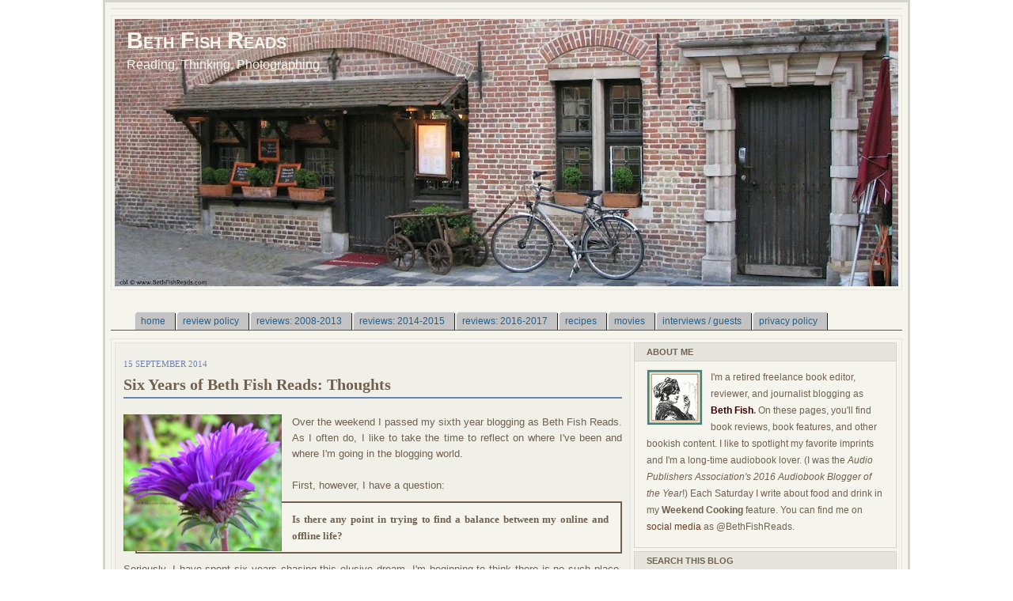

--- FILE ---
content_type: text/html; charset=UTF-8
request_url: https://www.bethfishreads.com/2014/09/six-years-of-beth-fish-reads-thoughts.html
body_size: 43862
content:
<!DOCTYPE html>
<html dir='ltr' xmlns='http://www.w3.org/1999/xhtml' xmlns:b='http://www.google.com/2005/gml/b' xmlns:data='http://www.google.com/2005/gml/data' xmlns:expr='http://www.google.com/2005/gml/expr'>
<head>
<link href='https://www.blogger.com/static/v1/widgets/2944754296-widget_css_bundle.css' rel='stylesheet' type='text/css'/>
<!-- Google tag (gtag.js) -->
<script async='async' src='https://www.googletagmanager.com/gtag/js?id=G-QGDPS69SJR'></script>
<script>
  window.dataLayer = window.dataLayer || [];
  function gtag(){dataLayer.push(arguments);}
  gtag('js', new Date());

  gtag('config', 'G-QGDPS69SJR');
</script>
<meta content='text/html; charset=UTF-8' http-equiv='Content-Type'/>
<meta content='blogger' name='generator'/>
<link href='https://www.bethfishreads.com/favicon.ico' rel='icon' type='image/x-icon'/>
<link href='https://www.bethfishreads.com/2014/09/six-years-of-beth-fish-reads-thoughts.html' rel='canonical'/>
<link rel="alternate" type="application/atom+xml" title="Beth Fish Reads - Atom" href="https://www.bethfishreads.com/feeds/posts/default" />
<link rel="alternate" type="application/rss+xml" title="Beth Fish Reads - RSS" href="https://www.bethfishreads.com/feeds/posts/default?alt=rss" />
<link rel="service.post" type="application/atom+xml" title="Beth Fish Reads - Atom" href="https://www.blogger.com/feeds/3291822984443127930/posts/default" />

<link rel="alternate" type="application/atom+xml" title="Beth Fish Reads - Atom" href="https://www.bethfishreads.com/feeds/8612211093521182372/comments/default" />
<!--Can't find substitution for tag [blog.ieCssRetrofitLinks]-->
<link href='https://blogger.googleusercontent.com/img/b/R29vZ2xl/AVvXsEgpGGXzypmnbViApcnja0q-PWncxQb90O9tpfYOtdHl2jnCNBmChnsIviK4AjG_Zr6vMQqwkzlDrguxxhgnHj3kC0HOLIl9GkRwLyEbvXoH3CE52voqYgwAMnWZ4ej1JRlXmVfQINM6Mjck/s1600/anniv3.jpg' rel='image_src'/>
<meta content='https://www.bethfishreads.com/2014/09/six-years-of-beth-fish-reads-thoughts.html' property='og:url'/>
<meta content='Six Years of Beth Fish Reads: Thoughts' property='og:title'/>
<meta content='Book reviews and books news, photographs, recipes' property='og:description'/>
<meta content='https://blogger.googleusercontent.com/img/b/R29vZ2xl/AVvXsEgpGGXzypmnbViApcnja0q-PWncxQb90O9tpfYOtdHl2jnCNBmChnsIviK4AjG_Zr6vMQqwkzlDrguxxhgnHj3kC0HOLIl9GkRwLyEbvXoH3CE52voqYgwAMnWZ4ej1JRlXmVfQINM6Mjck/w1200-h630-p-k-no-nu/anniv3.jpg' property='og:image'/>
<link href='http://feeds2.feedburner.com/bethfishreads' rel='alternate' title='beth fish reads' type='application/rss+xml'/>
<link href='http://feeds.feedburner.com/bethfishreads' rel='alternate' title='beth fish reads' type='application/rss+xml'/>
<meta content='Book review' name='description'/>
<meta content='book, book review, review, reading, audiobook, audio book, photograph, cookbook, food, recipes' name='keywords'/>
<meta content='Beth Fish' name='author'/>
<meta content='22L4ANQW1N30wIO7fCdZGeouyw3PVlJTJ2ZAirl71fc=' name='verify-v1'/>
<meta content='999eb333615a72d9a4cb2760e22de769' name='p:domain_verify'/>
<title>Beth Fish Reads: Six Years of Beth Fish Reads: Thoughts</title>
<style id='page-skin-1' type='text/css'><!--
/* ************ START OF CSS STYLING ************ */
/* -----------------------------------------------------------------------
Blogger Template Design: Coozie
Design by: Ourblogtemplates.com
Terms of Use: Free template with credit linked to Ourblogtemplates.com
----------------------------------------------------------------------- */
/* Variable definitions
========================
<Variable name="bodybgColor" description="Body Background Color"
type="color" default="#FFBBE8">
<Variable name="blogframeColor" description="Blog Background Color"
type="color" default="#800040">
<Variable name="blogBorderColor" description="Blog Border Color"
type="color" default="#800040">
<Variable name="headerbgColor" description="Header Background Color"
type="color" default="#ffffff">
<Variable name="headerBorderColor" description="Header Border Color"
type="color" default="#800040">
<Variable name="blogTitleColor" description="Blog Title Color"
type="color" default="#800040">
<Variable name="blogDescriptionColor" description="Blog Description Color"
type="color" default="#800040">
<Variable name="linkbarbgColor" description="Linkbar Background Color"
type="color" default="#C94093">
<Variable name="linkbarmainBorderColor" description="Linkbar Main Border Color"
type="color" default="#C94093">
<Variable name="linkbarBorderColor" description="Linkbar Border Color"
type="color" default="#9D1961">
<Variable name="linkbarTextColor" description="Linkbar Text Color"
type="color" default="#ffffff">
<Variable name="linkbarHoverBgColor" description="Linkbar Hover Background Color"
type="color" default="#ffffff">
<Variable name="linkbarHoverTextColor" description="Linkbar Hover Text Color"
type="color" default="#9D1961">
<Variable name="middlebarbgColor" description="Middlebar Background Color"
type="color" default="#ffffff">
<Variable name="contentbgColor" description="Content Background Color"
type="color" default="#ffffff">
<Variable name="contentBorderColor" description="Content Border Color"
type="color" default="#9D1961">
<Variable name="postbgColor" description="Post Background Color"
type="color" default="#ffffff">
<Variable name="postBorderColor" description="Post Border Color"
type="color" default="#ffffff">
<Variable name="postTitleColor" description="Post Title Color"
type="color" default="#000000">
<Variable name="posttitlebgColor" description="Post Title Background Color"
type="color" default="#000000">
<Variable name="posttitleBorderColor" description="Post Title Border Color"
type="color" default="#000000">
<Variable name="dateHeaderColor" description="Date Header Color"
type="color" default="#000000">
<Variable name="textColor" description="Text Color"
type="color" default="#191919">
<Variable name="mainLinkColor" description="Main Link Color"
type="color" default="#333333">
<Variable name="mainHoverLinkColor" description="Main Hover Link Color"
type="color" default="#9D1961">
<Variable name="mainVisitedLinkColor" description="Main Visited Link Color"
type="color" default="#9D1961">
<Variable name="blockquotebgColor" description="Blockquote Background Color"
type="color" default="#191919">
<Variable name="blockquoteBorderColor" description="Blockquote Border Color"
type="color" default="#191919">
<Variable name="blockQuoteColor" description="Blockquote Color"
type="color" default="#191919">
<Variable name="codeTextColor" description="Code Text Color"
type="color" default="#660000">
<Variable name="postfooterBgColor" description="Postfooter Background Color"
type="color" default="#b8659C">
<Variable name="postfooterBorderColor" description="Postfooter Border Color"
type="color" default="#b8659C">
<Variable name="postfooterTextColor" description="Postfooter Text Color"
type="color" default="#b8659C">
<Variable name="postfooterLinkColor" description="Postfooter Link Color"
type="color" default="#b8659C">
<Variable name="commentTabLinkColor" description="Comment Tab Link Color"
type="color" default="#b8659C">
<Variable name="feedlinksColor" description="Feed Links Color"
type="color" default="#9D1961">
<Variable name="sidebar1bgColor" description="Sidebar1 Background Color"
type="color" default="#FFBBE8">
<Variable name="sidebar1BorderColor" description="Sidebar1 Border Color"
type="color" default="#C94093">
<Variable name="sidebar1HeaderBgColor" description="Sidebar1 Header Background Color"
type="color" default="#ffffff">
<Variable name="sidebar1HeaderBorderColor" description="Sidebar1 Header Border Color"
type="color" default="#C94093">
<Variable name="sidebar1HeaderColor" description="Sidebar1 Header Color"
type="color" default="#000000">
<Variable name="sidebar1TextColor" description="Sidebar1 Text Color"
type="color" default="#9D1961">
<Variable name="sidebar1LinkColor" description="Sidebar1 Link Color"
type="color" default="#9D1961">
<Variable name="sidebar1HoverLinkColor" description="Sidebar1 Hover Link Color"
type="color" default="#000000">
<Variable name="sidebar1VisitedLinkColor" description="Sidebar1 Visited Link Color"
type="color" default="#000000">
<Variable name="sidebarListLineColor" description="Sidebar List Line Color"
type="color" default="#000000">
<Variable name="profileBorderColor" description="Profile Border Color"
type="color" default="#000000">
<Variable name="lowerbarbgColor" description="Lowerbar Background Color"
type="color" default="#ffffff">
<Variable name="lowerbarBorderColor" description="Lowerbar Border Color"
type="color" default="#C94093">
<Variable name="sublowerbarbgColor" description="Sublowerbar Background Color"
type="color" default="#ffffff">
<Variable name="sublowerbarBorderColor" description="Sublowerbar Border Color"
type="color" default="#C94093">
<Variable name="lowerbarHeaderColor" description="Lowerbar Header Color"
type="color" default="#000000">
<Variable name="lowerbarTitleBgColor" description="Lowerbar Header Background Color"
type="color" default="#C94093">
<Variable name="lowerbarTextColor" description="Lowerbar Text Color"
type="color" default="#9D1961">
<Variable name="lowerbarLinkColor" description="Lowerbar Link Color"
type="color" default="#9D1961">
<Variable name="lowerbarHoverLinkColor" description="Lowerbar Hover Link Color"
type="color" default="#000000">
<Variable name="lowerbarVisitedLinkColor" description="Lowerbar Visited Link Color"
type="color" default="#000000">
<Variable name="lowerbarListLineColor" description="Lowerbar List Line Color"
type="color" default="#000000">
<Variable name="commentbgColor" description="Comment Background Color"
type="color" default="#9D1961">
<Variable name="commentBorderColor" description="Comment Border Color"
type="color" default="#C94093">
<Variable name="commentboxBgColor" description="Comment Box Background Color"
type="color" default="#9D1961">
<Variable name="commentboxBorderColor" description="Comment Box Border Color"
type="color" default="#C94093">
<Variable name="commentTitleColor" description="Comment Header Color"
type="color" default="#000000">
<Variable name="commentauthorBgColor" description="Comment Author Background Color"
type="color" default="#9D1961">
<Variable name="commentauthorColor" description="Comment Author Color"
type="color" default="#9D1961">
<Variable name="commentTimeStampColor" description="Comment Timestamp Color"
type="color" default="#C94093">
<Variable name="commentTextColor" description="Comment Text Color"
type="color" default="#4c4c4c">
<Variable name="footerbgColor" description="Footer Background Color"
type="color" default="#ffffff">
<Variable name="footerBorderColor" description="Footer Border Color"
type="color" default="#000000">
<Variable name="footerHeaderColor" description="Footer Header Color"
type="color" default="#000000">
<Variable name="footerTextColor" description="Footer Text Color"
type="color" default="#C94093">
<Variable name="footerLinkColor" description="Footer Link Color"
type="color" default="#C94093">
<Variable name="footerHoverLinkColor" description="Footer Hover Link Color"
type="color" default="#C94093">
<Variable name="footerVisitedLinkColor" description="Footer Visited Link Color"
type="color" default="#C94093">
<Variable name="blogTitleFont" description="Blog Title Font"
type="font"
default="normal bold 273% Georgia, Times, serif"
>
<Variable name="blogDescriptionFont" description="Blog Description Font"
type="font"
default="normal normal 104% georgia,helvetica,verdana,Georgia, serif"
>
<Variable name="linkbarTextFont" description="Linkbar Text Font"
type="font"
default="normal normal 77% Verdana, sans-serif"
>
<Variable name="postTitleFont" description="Post Title Font"
type="font"
default="normal bold 180% Georgia, Times, serif"
>
<Variable name="dateHeaderFont" description="Date Header Font"
type="font"
default="normal bold 117% Arial, sans-serif"
>
<Variable name="textFont" description="Text Font"
type="font"
default="normal normal 90% Arial, sans-serif"
>
<Variable name="quoteFont" description="Blog Quote Font"
type="font"
default="normal normal 92% helvetica,tahoma,verdana,arial,times,Sans-serif"
>
<Variable name="sidebarHeaderFont" description="Sidebar Title Font"
type="font"
default="normal bold 117% Arial, sans-serif"
>
<Variable name="sidebarTextFont" description="Sidebar Text Font"
type="font"
default="normal normal 78% Arial, Verdana, sans-serif"
>
<Variable name="postfooterTextFont" description="Post-Footer Text Font"
type="font"
default="normal normal 93% Arial, sans-serif"
>
<Variable name="commentTitleFont" description="Comment Title Font"
type="font"
default="normal bold 120% Arial, sans-serif"
>
<Variable name="commentTextFont" description="Comment Text Font"
type="font"
default="normal normal 95% Arial, sans-serif"
>
<Variable name="footerHeaderFont" description="Footer Header Font"
type="font"
default="normal bold 131% Trebuchet, Trebuchet MS, Arial, sans-serif"
>
<Variable name="footerTextFont" description="Footer Text Font"
type="font"
default="normal normal 76% Trebuchet, Trebuchet MS, Arial, sans-serif"
>
*/
/* -----   GLOBAL   ----- Blogger template design by Ourblogtemplates.com */
* {margin:0; padding:0;}
body {
margin: 0px 0px 0px 0px;
padding: 0px 0px 0px 0px;
text-align: center;
color: #706050;
background: #ffffff url() repeat top right;
/* background-attachment: fixed; */
font-family: arial,verdana,helvetica,tahoma,Sans-serif;
font-size: 100%;
width: 100%;
}
#outer-wrapper {
margin: 0 auto;   /* auto - to make the template lay in the screen center */
padding: 0px 0px 0px 0px;
margin-top: 0px;
margin-bottom: 15px;
position: relative;
width: 100%;
text-align: center;
}
#blog-wrapper {
margin: 0 auto;   /* auto - to make the template lay in the screen center */
padding: 7px;
margin-top: 0px;
margin-bottom: 15px;
text-align: center;
position: relative;
width: 1000px;
background: #F5F5EE;
border: 3px solid #D5D5CE;
}
#spacer {clear: both; margin: 0; padding: 0;}
/* global link attributes */
a {color: #32527A; text-decoration: underline;}
a:hover {color: #706050; text-decoration: underline;}
a:visited {color: #32527A; text-decoration: underline;}
/* Blogger Navigation Bar */
#Navbar1 {
margin: 0;
padding: 0;
}
/* -----   TOP ADS   ----- Blogger template design by Ourblogtemplates.com */
#topads-wrapper {
margin: 0;
padding: 0;
position: relative;
text-align: center;
width: 100%;
}
#topads {margin: 0; padding: 0;}
#topads .widget {margin: 0; padding: 5px 0;}
/* -----   HEADER   ----- Blogger template design by Ourblogtemplates.com */
#header-wrapper {
margin: 7px 0px 7px 0px;
padding: 4px;
width: 990px;
background: #F5F5EE;
border: 1px solid #E5E5DE;
}
#header {
width: 990px;
margin: 0px 0px 0px 0px;
padding: 0px 0px 0px 0px;
text-align: left;
}
#header h1 {
color: #f5f5ee;
font: normal bold 183% Trebuchet, Trebuchet MS, Arial, sans-serif;
font-variant: small-caps;
margin: 0px 0px 0px 0px;
padding: 10px 15px 0px 15px;
}
#header h1 a {
text-decoration: none;
color: #f5f5ee;
}
#header h1 a:hover {
text-decoration: underline;
color: #f5f5ee;
}
#header .description {
color: #f5f5ee;
font: normal normal 97% Trebuchet, Trebuchet MS, Arial, sans-serif;
margin: 0px 0px 0px 0px;
padding: 5px 15px 25px 15px;
}
#header h1 p, #header .description p {margin:0;padding:0}
#header a img {
margin: 0px 0px 0px 0px;
padding: 0px 0px 0px 0px;
border: 0;
}
/*credits : http://blogger-freetemplates.blogspot.com , HariesDesign.com*/
#tabshori {
float:left;
width:100%;
font-size:12px;
border-bottom:1px solid #2763A5;
line-height:normal;
}
#tabshori ul {
margin:0;
padding:10px 10px 0 30px;
list-style:none;
}
#tabshori li {
display:inline;
margin:0;
padding:0;
}
#tabshori a {
float:left;
background:url("https://blogger.googleusercontent.com/img/b/R29vZ2xl/AVvXsEiTKjLU8kxP6s3vt5SOctVCE7vdtAHwlWQlFJr4OjfSClehuHTgtbtVrPUmZq_gZa-Nd_FU7SldhK9dMyOkkbLT6kLIUGaebgevPYBixmEzYPfhTGQXIx9G0w_d1r52R-doCptc8zBFJwnt/") no-repeat left top;
margin:0;
padding:0 0 0 4px;
text-decoration:none;
}
#tabshori a span {
float:left;
display:block;
background:url("https://blogger.googleusercontent.com/img/b/R29vZ2xl/AVvXsEiRiDxRIIkW2TKY4TgN5vWvcLiUrfhMtd5Cp2fzFTV3OYhWUrCZm-RyT-OJU9-H9MPEjKyaPh8KcVgC_Q_QL3Z6r39NI_pvXORT7dw6W8gNRmflPZmXrI-VvGKBvNk5rgpk-HcvKTsPTwOl/") no-repeat right top;
padding:5px 14px 4px 4px;
color:#24618E;
}
/* Commented Backslash Hack hides rule from IE5-Mac \*/
#tabshori a span {float:none;}
/* End IE5-Mac hack */
#tabshori a:hover {
background-position:0% -42px;
}
#tabshori a:hover span {
background-position:100% -42px;
}
/* -----   LINKBAR   ----- Blogger template design by Ourblogtemplates.com */
#linkbar-wrapper {
margin: 0px 0px 0px 0px;
padding: 0px 0px 0px 0px;
width: 998px;
position: relative;
background: #706050;
border: 1px solid #E5E5DE;
}
#linkbar .widget {
margin: 0px 0px 0px 0px;
padding: 4px 0px 7px 0px;
text-align: left;
}
#linkbar ul {
margin: 0px 0px 0px 0px;
padding: 0px 0px 0px 0px;
list-style-type:none;
}
#linkbar li {
display: inline;
margin: 0px 0px 0px 0px;
padding: 0px 0px 0px 0px;
}
#linkbar h2 {
margin: 0px 0px 0px 0px;
padding: 0px 0px 0px 0px;
display: none;
visibility: hidden;
}
#linkbar a {
clear: both;
margin: 0px -4px 0px 0px;
padding: 7px 10px 7px 10px;
width:100%;
text-decoration:none;
font: normal bold 65% Verdana, sans-serif;
color: #ffffff;
text-transform: uppercase;
border-right: 1px solid #706050;
border-left: 0px solid #706050;
}
#linkbar a:hover {
color: #999999;
background: #000000;
}
/* -----   MIDDLE ADS   ----- Blogger template design by Ourblogtemplates.com */
#middleads-wrapper {
margin: 0px 0px 0px 0px;
padding: 0px 0px 0px 0px;
width: 1000px;
position: relative;
text-align: center;
}
#middleads, #middleads2 {
margin: 0px 0px 0px 0px;
padding: 0px 0px 0px 0px;
/* background: #F5F5EE;
border-top: 1px solid #E5E5DE;
border-left: 1px solid #E5E5DE;
border-right: 1px solid #E5E5DE; */
}
#middleads .widget, #middleads2 .widget {
margin: 0;
padding: 10px 0;
}
/* -----   MAIN   ----- Blogger template design by Ourblogtemplates.com */
#content-wrapper {
width: 998px;
margin: 0px 0px 0px 0px;
padding: 0px 0px 0px 0px;
position: relative;
text-align: left;
background: #F5F5EE;
border: 1px solid #E5E5DE;
word-wrap: break-word; /* fix for long text breaking sidebar float in IE */
overflow: hidden; /* fix for long non-text content breaking IE sidebar float */
}
#main-wrapper {
float: left;
width: 660px;
margin: 0px 0px 0px 0px;
padding: 0px 0px 0px 0px;
word-wrap: break-word; /* fix for long text breaking sidebar float in IE */
overflow: hidden; /* fix for long non-text content breaking IE sidebar float */
}
#main {
width: 650px;
margin: 4px;
padding: 20px 0 0 0;
color: #706050;
font: normal normal 80% Arial, sans-serif;
background: #F0F0E9;
border: 1px solid #E5E5DE;
}
#main .widget {
margin: 0px 0px 0px 0px;
padding: 0px 10px 8px 10px;
}
.post {
margin: 0px 0px 0px 0px;
padding: 0px 0px 0px 0px;
line-height: 1.6em;
text-align: justify;
}
.post h3 {
margin: 0px 0px 20px 0px;
padding: 0px 0px 2px 0px;
color: #706050;
font: normal bold 155% Georgia, Times, serif;
text-decoration: none;
text-align: left;
line-height: 1.4em;
/* text-transform: uppercase; */
border-bottom: 2px solid #6c82b5;
}
.post h3 a, .post h3 a:visited {
color: #706050;
text-decoration: none;
}
.post h3 a:hover {
color: #6C82B5;
text-decoration: none;
}
.post-header-line-1 {
}
h2.date-header {
margin: 0px 0px 0px 0px;
padding: 0px 0px 7px 0px;
text-align: left;
color: #6C82B5;
font: normal normal 85% Georgia, Times, serif;
text-decoration: none;
text-transform: uppercase;
}
.date-header span {
margin: 0px 0px 0px 0px;
padding: 0px 0px 0px 0px;
}
.post-body p {
/* Fix bug in IE5/Win with italics in posts */
margin: 0px 0px 0px 0px;
padding: 1px 0px 1px 0px;
display: inline; /* to fix floating-ads wrapping problem in IE */
height: 1%;
overflow: visible;
}
.post-body p a, .post-body p a:visited {
color: #32527A;
text-decoration: underline;
}
.post-body a:hover {
text-decoration: underline;
color: #706050;
}
.post ul {
margin: 0px 0px 0px 0px;
padding: 12px 0px 12px 30px;
list-style-type: disc;
line-height: 1.6em;
font-size: 95%;
}
.post ol {
margin: 0px 0px 0px 0px;
padding: 12px 0px 12px 30px;
line-height: 1.6em;
font-size: 95%;
}
.post li {
margin: 0px 0px 0px 0px;
padding: 0px 0px 8px 0px;
}
a img {
margin: 5px 5px 0px 5px;
padding: 0px 0px 0px 0px;
}
.post img {
margin: 0px;
padding: 0px;
}
/* -----   POST-FOOTER   ----- Blogger template design by Ourblogtemplates.com */
.post-footer {
display: block;
margin: 15px 0px 25px 0px;
padding: 7px 20px 7px 20px;
text-align: left;
font: normal normal 89% Arial, sans-serif;
color: #706050;
font-weight: normal;
line-height: 1.6em;
text-decoration: none;
background: #ECECE5;
border: 1px solid #6C82B5;
}
.post-footer-line {
margin: 0px 0px 0px 0px;
padding: 0px 0px 0px 0px;
}
.post-footer-line-1, .post-footer-line-2, .post-footer-line-3 {
margin: 0px 0px 0px 0px;
padding: 0px 0px 0px 0px;
}
.post-footer a {
color: #6C82B5;
text-decoration: none;
}
.post-footer a:hover {
color: #706050;
text-decoration: underline;
}
.post-footer .post-comment-link a {
margin: 0px 0px 0px 0px;
padding: 0px 0px 0px 0px;
color: #6C82B5;
font-weight: normal;
text-decoration: none;
}
.post-footer .post-comment-link a:hover {
color: #706050;
text-decoration: underline;
}
.post-footer .post-icons {
margin: 0px 0px 0px 0px;
padding: 0px 0px 0px 0px;
}
.post-footer img {
margin: 0px 0px 0px 0px;
padding: 0px 0px 5px 0px;
background: #ECECE5;
}
#blog-pager {
margin: 0px 0px 0px 0px;
padding: 20px 0px 0px 0px;
text-align: center;
font: normal normal 89% Arial, sans-serif;
color: #6C82B5;
}
#blog-pager a {color: #6C82B5}
#blog-pager a:hover {color: #706050}
#blog-pager-newer-link {
float: left;
margin: 0px 0px 0px 0px;
padding: 0px 0px 0px 0px;
}
#blog-pager-older-link {
float: right;
margin: 0px 0px 0px 0px;
padding: 0px 0px 0px 0px;
}
.feed-links {
margin: 10px 0px 0px 0px;
padding: 0px 0px 0px 0px;
clear: both;
text-align: left;
font: normal normal 89% Arial, sans-serif;
color: #6C82B5;
}
.feed-links a, .feed-links a:visited {color: #6C82B5}
.feed-links a:hover {color: #706050}
/* -----   BLOCKQUOTE   ----- */
blockquote {
margin: 10px 0px 10px 15px;
padding: 10px 15px 10px 15px;
font: normal normal 105% Georgia, Times, serif;
line-height: 1.6em;
color: #706050;
background: #F5F5EE;
border: 2px solid #706050;
}
/* -----   CODE   ----- */
code {
color: #999999;
font-size: 110%;
}
/* -----   SIDEBAR   ----- Blogger template design by Ourblogtemplates.com */
#side-wrapper1 {
width: 156px;
float: left;
margin: 0px 0px 0px 0px;
padding: 0px 0px 0px 0px;
word-wrap: break-word; /* fix for long text breaking sidebar float in IE */
overflow: hidden; /* fix for long non-text content breaking IE sidebar float */
}
#side-wrapper2 {
width: 336px;
float: left;
margin: 0px 0px 0px 0px;
padding: 0px 0px 0px 0px;
word-wrap: break-word; /* fix for long text breaking sidebar float in IE */
overflow: hidden; /* fix for long non-text content breaking IE sidebar float */
}
#side-wrapper {
float: left;
margin: 0px 0px 0px 0px;
padding: 0px 0px 0px 0px;
word-wrap: break-word; /* fix for long text breaking sidebar float in IE */
overflow: hidden; /* fix for long non-text content breaking IE sidebar float */
}
.sidebar {
margin: 0px 0px 0px 0px;
padding: 0px 0px 0px 0px;
text-align: left;
font: normal normal 74% Arial, sans-serif;
}
#sidebar2 {
width: 332px;
margin: 4px 4px 0px 0px;
padding: 0px 0px 0px 0px;
color: #706050;
line-height: 1.8em;
}
#sidebar3 {
width: 164px;
margin: 0px 4px 0px 0px;
padding: 0px 0px 0px 0px;
color: #706050;
line-height: 1.8em;
}
#sidebar4 {
width: 164px;
margin: 0px 0px 0px 0px;
padding: 0px 0px 0px 0px;
color: #706050;
line-height: 1.8em;
}
#sidebar2 .widget {
margin: 0px 0px 4px 0px;
padding: 15px 15px 15px 15px;
background: #F5F5EE;
border: 1px solid #d5d5ce;
}
#sidebar3 .widget, #sidebar4 .widget {
margin: 0px 0px 4px 0px;
padding: 15px 15px 15px 15px;
background: #F5F5EE;
border: 1px solid #d5d5ce;
}
/* sidebar heading ----- Blogger template design by Ourblogtemplates.com */
#sidebar2 h2, #sidebar3 h2, #sidebar4 h2 {
margin: -15px -15px 10px -15px;
padding: 5px 15px 5px 15px;
text-align: left;
color: #706050;
font: normal bold 96% Verdana, sans-serif;
text-transform: uppercase;
text-decoration: none;
background: #E5E5DE;
border-bottom: 1px solid #d5d5ce;
}
.sidebar ul {
margin: 0px 0px 0px 0px;
padding: 0px 0px 0px 0px;
}
.sidebar li {
margin: 0px 0px 0px 0px;
padding: 0px 0px 0px 0px;
line-height: 1.8em;
list-style-type: none;
border-bottom: 0px solid #ffffff;
}
#sidebar2 a, #sidebar3 a , #sidebar4 a  {
color: #6f3c1b;
text-decoration: none;
}
#sidebar2 a:hover, #sidebar3 a:hover, #sidebar4 a:hover {
text-decoration: none;
color: #32527A;
}
#sidebar2 a:visited, #sidebar3 a:visited, #sidebar4 a:visited {
text-decoration: none;
color: #6f3c1b;
}
.sidebar a img {
margin: 0px 0px 0px 0px;
padding: 0px 0px 0px 0px;
border: 1px solid #E5E5DE;
}
/* -----   PROFILE   ----- Blogger template design by Ourblogtemplates.com */
.profile-img {
margin: 7px;
padding: 0px;
border: 1px solid #ffffff;
}
.profile-textblock {
margin: 0px 0px 0px 0px;
padding: 3px 0px 3px 0px;
clear: both;
line-height: 1.6em;
/* border-top: 1px solid #ffffff;
border-bottom: 1px solid #ffffff; */
}
.profile-datablock {
margin: 2px 0px 5px 0px;
padding: 0px 0px 0px 0px;
}
.profile-data {
margin: 0px 0px 0px 0px;
padding: 0px 0px 0px 0px;
font-weight: normal;
font-style: italic;
}
.profile-link {
margin: 0px 0px 0px 0px;
padding: 0px 0px 0px 0px;
}
/* -----   COMMENT   ----- Blogger template design by Ourblogtemplates.com */
#comments {
margin: 0px 0px 0px 0px;
padding: 0px 0px 20px 0px;
text-align: left;
color: #706050;
font: normal normal 101% Arial, sans-serif;
}
.comments-singleblock {
margin: 15px 0px 15px 0px;
padding: 15px;
background: #F0F0E9;
border: 1px solid #706050;
}
/* comment-header */
#comments h4 {
margin: 20px 0px 0px 0px;
padding: 0px 0px 0px 0px;
color: #706050;
font: normal bold 124% Georgia, Times, serif;
text-transform: uppercase;
}
.deleted-comment {
font-style:italic;
color:gray;
margin: 5px 0px 5px 0px;
}
.comment-author {
margin: -15px -15px 0px -15px;
padding: 5px 15px 5px 15px;
color: #6C82B5;
font-weight: normal;
background: #F0F0E9;
border-bottom: 1px solid #706050;
}
.comment-author a {color: #6C82B5; text-decoration: none;}
.comment-author a:hover {color: #6C82B5; text-decoration: underline;}
.comment-author a:visited {color: #6C82B5; text-decoration: none;}
.comment-body {margin: 0; padding: 10px 0px 0px 30px;}
.comment-body p {margin: 0; padding: 0; line-height: 1.6em;}
.comment-footer, .comment-footer a {margin: 0px 0px 0px 0px; padding: 4px 0px 0px 0px;}
.comment-timestamp {
margin: 0px 0px 0px 0px;
padding: 0px 0px 0px 0px;
color: #6C82B5;
}
.comment-timestamp a {
color: #6C82B5;
text-decoration: none;
}
.comment-timestamp a:hover {color: #6C82B5; text-decoration: underline;}
#comments ul {margin: 0; padding: 0; list-style-type: none;}
#comments li {margin: 0; padding: 0;}
a.comment-link {
/* ie5.0/win doesn't apply padding to inline elements,
so we hide these two declarations from it */
padding: 0px 0px 0px 0px;
}
html>body a.comment-link {
/* respecified, for ie5/mac's benefit */
padding-left: 0px;
}
#backlinks-container {margin-top: 30px}
/* -----   LOWER SECTION   ----- Blogger template design by Ourblogtemplates.com */
#lower-wrapper {
margin: 7px 0px 7px 0px;
padding: 4px 0px 0px 0px;
width: 998px;
font: normal normal 74% Arial, sans-serif;
color: #706050;
background: #F5F5EE;
border: 1px solid #E5E5DE;
}
#lowerbar-wrapper {
float: left;
margin: 0px 0px 0px 4px;
padding: 0px 0px 0px 0px;
width: 320px;
text-align: left;
line-height: 1.8em;
word-wrap: break-word; /* fix for long text breaking sidebar float in IE */
overflow: hidden; /* fix for long non-text content breaking IE sidebar float */
}
#lowerads-wrapper {
float: left;
margin: 0px 0px 0px 4px;
padding: 0px 0px 0px 0px;
width: 100%;
text-align: center;
word-wrap: break-word; /* fix for long text breaking sidebar float in IE */
overflow: hidden; /* fix for long non-text content breaking IE sidebar float */
}
.lowerbar .widget {
margin: 0 0 4px 0;
padding: 20px 20px 20px 20px;
border: 1px solid #706050;
background: #F0F0E9;
}
.lowerbar {margin: 0; padding: 0;}
.lowerads {margin: 0; padding: 0;}
.lowerads .widget {margin: 0; padding: 10px 0px 10px 0px;}
.lowerbar h2 {
margin: -20px -20px 10px -20px;
padding: 5px 20px 5px 20px;
color: #706050;
font: normal bold 96% Verdana, sans-serif;
text-align: left;
text-transform: uppercase;
background: #E5E5DE;
border-bottom: 1px solid #706050;
}
.lowerbar ul {
margin: 0px 0px 0px 0px;
padding: 0px 0px 0px 0px;
}
.lowerbar li {
margin: 0px 0px 0px 0px;
padding: 0px 0px 0px 0px;
line-height: 1.8em;
list-style-type: none;
border-bottom: 0px solid #F5F5EE;
}
.lowerbar a {color: #6f3c1b; text-decoration: none;}
.lowerbar a:hover {text-decoration: underline; color: #32527A;}
.lowerbar a:visited {text-decoration: none; color: #6f3c1b;}
/* -----   FOOTER   ----- Blogger template design by Ourblogtemplates.com */
#footer-wrapper {
clear: both;
display: inline; /* handles IE margin bug */
float: left;
width: 1000px;
margin: 0px 0px 0px 0px;
padding: 0px 0px 0px 0px;
}
#footer {
margin: 0px 0px 0px 0px;
padding: 20px 0px 0px 0px;
width: 998px;
text-align: left;
color: #ffffff;
font: normal normal 79% Trebuchet, Trebuchet MS, Arial, sans-serif;
line-height: 1.6em;
background: #E5E5DE;
border: 1px solid #706050;
}
#footer h2 {
margin: 0px 0px 0px 0px;
padding: 0px 0px 5px 0px;
color: #ffffff;
font: normal normal 113% Trebuchet, Trebuchet MS, Arial, sans-serif;
}
#footer .widget {
margin: 0px 0px 0px 0px;
padding: 0px 20px 20px 20px;
}
.footer p {margin: 0; padding: 0}
.footer a {
color: #ffffff;
text-decoration: none;
}
.footer a:hover {
color: #ffffff;
text-decoration: underline;
}
.footer a:visited {
color: #ffffff;
text-decoration: none;
}
/* -----   BOTTOM ADS   ----- Blogger template design by Ourblogtemplates.com */
#bottomads-wrapper {
margin: 0;
padding: 0;
position: relative;
text-align: center;
width: 100%;
}
#bottomads {margin: 0; padding: 10px 0;}
#bottomads .widget {margin: 0; padding: 5px 0;}
/* -----   CREDIT   ----- */
#credit {
margin: 0px 0px 0px 0px;
padding: 2px 0px 0px 0px;
width: 100%;
height: 26px;
clear: both;
font-family: verdana, helvetica;
font-size: 70%;
color: #444444;
font-weight: normal;
background: #777777;
}
#creditleft {
margin: 0px 0px 0px 0px;
padding: 7px 0px 0px 0px;
height: 26px;
position: relative;
float: left;
text-align: left;
display: inline;
width: 71%;
background: #ffffff;
}
#creditright {
margin: -33px 0px 0px 0px;
padding: 7px 0px 0px 0px;
height: 26px;
position: relative;
float: right;
text-align:right;
display: inline;
width: 30%;
background: #ffffff;
}
#creditleft p {
margin: 0;
padding: 0
}
#creditright p {
margin: 0;
padding: 0
}
#creditleft a, .creditleft a:hover, .creditleft a:visited {
color: #444444;
text-decoration: underline;
}
#creditright a, .creditright a:hover, .creditright a:visited {
color: #444444;
text-decoration: underline;
}
/* ************ END OF CSS STYLING ************ */
/** Page structure tweaks for layout editor wireframe */
body#layout #main,
body#layout #sidebar {
padding: 0;
}
#navbar-iframe {
height:0px;
visibility:hidden;
display:none
}

--></style>
<link href='http://lh6.ggpht.com/_KfXm6QzlOl4/AAAApVCOMXQ/AAAAAAAAAAA/Bjkp2ovBhVM/s32-c/BFish.Reads.jpg' rel='shortcut icon' type='image/jpg'/>
<meta content='WExAAPJAA1R4xQVgiiBJVWD1Nhnps8hc1gJXF8MGB04' name='google-site-verification'/>
<script>
  (function(i,s,o,g,r,a,m){i['GoogleAnalyticsObject']=r;i[r]=i[r]||function(){
  (i[r].q=i[r].q||[]).push(arguments)},i[r].l=1*new Date();a=s.createElement(o),
  m=s.getElementsByTagName(o)[0];a.async=1;a.src=g;m.parentNode.insertBefore(a,m)
  })(window,document,'script','//www.google-analytics.com/analytics.js','ga');

  ga('create', 'UA-8205797-2', 'bethfishreads.com');
  ga('send', 'pageview');

</script>
<link href='https://www.blogger.com/dyn-css/authorization.css?targetBlogID=3291822984443127930&amp;zx=8e08ae46-2818-419c-9634-f183b6b8568d' media='none' onload='if(media!=&#39;all&#39;)media=&#39;all&#39;' rel='stylesheet'/><noscript><link href='https://www.blogger.com/dyn-css/authorization.css?targetBlogID=3291822984443127930&amp;zx=8e08ae46-2818-419c-9634-f183b6b8568d' rel='stylesheet'/></noscript>
<meta name='google-adsense-platform-account' content='ca-host-pub-1556223355139109'/>
<meta name='google-adsense-platform-domain' content='blogspot.com'/>

<!-- data-ad-client=ca-pub-5259057412814703 -->

</head>
<body>
<div class='navbar section' id='navbar'><div class='widget Navbar' data-version='1' id='Navbar1'><script type="text/javascript">
    function setAttributeOnload(object, attribute, val) {
      if(window.addEventListener) {
        window.addEventListener('load',
          function(){ object[attribute] = val; }, false);
      } else {
        window.attachEvent('onload', function(){ object[attribute] = val; });
      }
    }
  </script>
<div id="navbar-iframe-container"></div>
<script type="text/javascript" src="https://apis.google.com/js/platform.js"></script>
<script type="text/javascript">
      gapi.load("gapi.iframes:gapi.iframes.style.bubble", function() {
        if (gapi.iframes && gapi.iframes.getContext) {
          gapi.iframes.getContext().openChild({
              url: 'https://www.blogger.com/navbar/3291822984443127930?po\x3d8612211093521182372\x26origin\x3dhttps://www.bethfishreads.com',
              where: document.getElementById("navbar-iframe-container"),
              id: "navbar-iframe"
          });
        }
      });
    </script><script type="text/javascript">
(function() {
var script = document.createElement('script');
script.type = 'text/javascript';
script.src = '//pagead2.googlesyndication.com/pagead/js/google_top_exp.js';
var head = document.getElementsByTagName('head')[0];
if (head) {
head.appendChild(script);
}})();
</script>
</div></div>
<div id='outer-wrapper'>
<!-- skip links for text browsers -->
<span id='skiplinks' style='display:none;'>
<a href='#main'>skip to main </a> |
<a href='#sidebar'>skip to sidebar</a>
</span>
<div id='topads-wrapper'>
<div class='topads no-items section' id='topads'></div>
</div>
<div style='clear: both;'></div>
<div id='blog-wrapper'>
<div id='linkbar-wrapper'>
<div class='linkbar no-items section' id='linkbar'></div>
</div>
<div style='clear: both;'></div>
<div id='header-wrapper'>
<div class='header section' id='header'><div class='widget Header' data-version='1' id='Header1'>
<div id='header-inner' style='background-image: url("https://blogger.googleusercontent.com/img/b/R29vZ2xl/AVvXsEj167YlcQLOXa2kEhapS45IDzERjAw0QI1cNo13irWtB4mW4FToqzJui4F8az3R4BHjLOVxiW93EPqEonTU9ONAGtu3VpT-6xuoMGmrj414jU7wRkxfDqCWGYsWA1QxYseaC5IDzRTq1H8/s990/brugestreet1.jpg"); background-repeat: no-repeat; width: 990px; px; height: 338px; px;'>
<div class='titlewrapper' style='background: transparent'>
<h1 class='title' style='background: transparent; border-width: 0px'>
<a href='https://www.bethfishreads.com/'>Beth Fish Reads</a>
</h1>
</div>
<div class='descriptionwrapper'>
<p class='description'><span>Reading, Thinking, Photographing</span></p>
</div>
</div>
</div></div>
</div>
<div style='clear: both;'></div>
<div id='middleads-wrapper'>
<div class='middleads section' id='middleads'><div class='widget HTML' data-version='1' id='HTML5'>
<div class='widget-content'>
<div id="tabshori">
<ul>
<!-- Change the links with your own links -->
<li><a href="http://bfishreads.blogspot.com/"><span>home</span></a></li>
<li><a href="http://bfishreads.blogspot.com/2008/08/review-policy.html"><span>review policy</span></a></li>
<li><a href="http://bfishreads.blogspot.com/2008/08/reviews-by-title.html"><span>reviews: 2008-2013</span></a></li>
<li><a href="http://www.bethfishreads.com/2008/08/reviews-by-author.html"><span>reviews: 2014-2015</span></a></li>
<li><a href="http://www.bethfishreads.com/2008/08/reviews-2016.html"><span>reviews: 2016-2017</span></a></li>
<li><a href="http://bfishreads.blogspot.com/2008/08/reviews-by-genre.html"><span>recipes</span></a></li>
<li><a href="http://www.bethfishreads.com/2008/08/movie-review-index.html"><span>movies</span></a></li>
<li><a href="http://bfishreads.blogspot.com/2008/08/author-interviews.html"><span>interviews / guests</span></a></li>
<li><a href="http://www.bethfishreads.com/2008/09/privacy-policy.html"><span>privacy policy</span></a></li>
</ul>
</div>
</div>
<div class='clear'></div>
</div></div>
</div>
<div style='clear: both;'></div>
<div id='content-wrapper'>
<div id='main-wrapper'>
<div class='main section' id='main'><div class='widget Blog' data-version='1' id='Blog1'>
<div class='blog-posts'>
<!--Can't find substitution for tag [adStart]-->
<h2 class='date-header'>15 September 2014</h2>
<meta content='Six Years of Beth Fish Reads: Thoughts' property='og:title'/>
<meta content='' property='og:description'/>
<meta content='article' property='og:type'/>
<meta content='https://www.bethfishreads.com/2014/09/six-years-of-beth-fish-reads-thoughts.html' property='og:url'/>
<meta content='Beth Fish Reads' property='og:site_name'/>
<meta content='2014-09-15T06:01:00-04:00' property='article:published_time'/>
<meta content='Books' property='article:section'/>
<meta content='Blogging Issues' property='article:tag'/>
<div class='post'>
<a name='8612211093521182372'></a>
<h3 class='post-title'>
<a href='https://www.bethfishreads.com/2014/09/six-years-of-beth-fish-reads-thoughts.html'>Six Years of Beth Fish Reads: Thoughts</a>
</h3>
<div class='post-header-line-1'>
</div>
<div class='post-body' id='post-8612211093521182372'>
<style>#fullpost{display:inline;}</style>
<p><a href="https://blogger.googleusercontent.com/img/b/R29vZ2xl/AVvXsEgpGGXzypmnbViApcnja0q-PWncxQb90O9tpfYOtdHl2jnCNBmChnsIviK4AjG_Zr6vMQqwkzlDrguxxhgnHj3kC0HOLIl9GkRwLyEbvXoH3CE52voqYgwAMnWZ4ej1JRlXmVfQINM6Mjck/s1600/anniv3.jpg" style="clear: left; float: left; margin-bottom: 0; margin-right: 1em;"><img border="0" height="173" src="https://blogger.googleusercontent.com/img/b/R29vZ2xl/AVvXsEgpGGXzypmnbViApcnja0q-PWncxQb90O9tpfYOtdHl2jnCNBmChnsIviK4AjG_Zr6vMQqwkzlDrguxxhgnHj3kC0HOLIl9GkRwLyEbvXoH3CE52voqYgwAMnWZ4ej1JRlXmVfQINM6Mjck/s1600/anniv3.jpg" width="200" /></a>Over
 the weekend I passed my sixth year blogging as Beth Fish Reads. As I 
often do, I like to take the time to reflect on where I've been and 
where I'm going in the blogging world.<br />
<br />
First, however, I have a question:<br />
<blockquote class="tr_bq">
<b>Is there any point in trying to find a balance between my online and offline life?</b></blockquote>
Seriously.
 I have spent six years chasing this elusive dream. I'm beginning to 
think there is no such place, and yet I haven't quite given up. Still, 
something always suffers. My current issue? I'm reading blogs on my 
tablet, which means I haven't been clicking through to <b>leave a comment.</b> No big deal, until I realize that I've barely been commenting at all. I'm going to work on that.<br />
<br />
To make it worse, I've been spending <b>Sundays</b>
 offline (for the most part), which means I'm missing the immediacy of 
everyone's Sunday Salon posts, which are always so much fun to read. By 
Monday morning, I feel that I'm already behind. What to do, what to 
do?<br />
<br />
<a href="https://blogger.googleusercontent.com/img/b/R29vZ2xl/AVvXsEgGUnH7VhfZ68-gQUzXmIaeUeAHFu4b1VYaj5MtmWRH-8qSd1FyRVTsqHZmXIV3hpw-YgP4QKpn5ehIf1MZbJA0hVsN93xbllQ-Ig61NhDZEoo429ZfRm_bFSVkLP18-oLUdZ5ZQLuEYUyl/s1600/anniv1.jpg" style="clear: right; float: right; margin-bottom: 0; margin-left: 1em;"><img border="0" height="180" src="https://blogger.googleusercontent.com/img/b/R29vZ2xl/AVvXsEgGUnH7VhfZ68-gQUzXmIaeUeAHFu4b1VYaj5MtmWRH-8qSd1FyRVTsqHZmXIV3hpw-YgP4QKpn5ehIf1MZbJA0hVsN93xbllQ-Ig61NhDZEoo429ZfRm_bFSVkLP18-oLUdZ5ZQLuEYUyl/s1600/anniv1.jpg" width="180" /></a>If anyone has tips, suggestions, answers, or stories, I'd love to hear them.<br />
<br />
<span style="color: #330000;"><b><span style="font-size: large;">Looking Back </span></b></span><br />
<br />
<b>The biggest change</b>
 over the last year is that I've gotten over my need to have a new post 
up on the blog every single day. This has been a huge relief. I love 
having that self-imposed pressure off my back. Going by my steadily 
rising stats and traffic, my readers seem to be fine with this too.<br />
<br />
The other <b>major change</b> is that I've written many fewer serious book reviews. Although I intend to return to longer, more <b>in-depth analyses</b>
 of at least some of the books I read, I needed the break. My reviews 
had lost a bit of their personality because I was falling into a formula
 instead of letting the book guide my writing. I have embraced my <b>Bullet Review</b> format, which sometimes appears as <b>Today's Read</b> (with <b>Quick Facts</b> and a teaser) and sometimes as a straight bullet list. Judging from my stats, you like the shorter format too.<br />
<br />
<a href="https://blogger.googleusercontent.com/img/b/R29vZ2xl/AVvXsEgrrAlioy2Ybzaw7QwDD7rZN1l-K0GenUhJfW92RfrdYSUhNhZnE-PN_H2Nr-6rDRMkOBIArnuHX9KoVdV5b-VHT-qFhmaptzSoxN5dKOOm93IuvfX13jXxahlvmUV-ESXUMnmO1Vl3Xbjq/s1600/anniv5.jpg" style="clear: left; float: left; margin-bottom: 0; margin-right: 1em;"><img border="0" height="195" src="https://blogger.googleusercontent.com/img/b/R29vZ2xl/AVvXsEgrrAlioy2Ybzaw7QwDD7rZN1l-K0GenUhJfW92RfrdYSUhNhZnE-PN_H2Nr-6rDRMkOBIArnuHX9KoVdV5b-VHT-qFhmaptzSoxN5dKOOm93IuvfX13jXxahlvmUV-ESXUMnmO1Vl3Xbjq/s1600/anniv5.jpg" width="195" /></a><b>Weekend Cooking</b>
 has lost some its original contributors, but other bloggers have 
stepped in, so although the group has changed, the intimacy and 
camaraderie are still there. I love that it attracts book bloggers, 
photography bloggers, and food bloggers. I look forward to my Saturday 
post every week and love reading all of yours. For those of you haven't 
participated yet: Remember, you don't have to cook--share a food-related
 quote from a novel, a photograph of the farmers' market, a great meal 
at a restaurant, or whatever is <i>remotely</i> foodie. Note too, you do not have to post on the weekend, just link up on Saturday.<br />
<br />
I have posted more than 300 <b>Wordless Wednesday</b> photos and have never missed a week since I started. I'm still very active on <b>Instagram</b>
 and love the photography community. (All the photos that appear here 
were originally posted to Instagram.) I even had the nerve to write a <b>camera review</b> post.<br />
<br />
<span style="color: #330000;"><b><span style="font-size: large;">Looking Forward</span></b></span><br />
<br />
<a href="https://blogger.googleusercontent.com/img/b/R29vZ2xl/AVvXsEhNf0ejTcyvcBMPqEd02JJWiE0oGRCnG1XUx-rppw54vC1jJkTcnL-7Y2-ghMNz06byurkdV6uPwecDPS3SIeIELEtSqJ8imi-3yemFKXaeRpKfYrnxd37kVmVb1k69ktPAFn4Uhv7fZ8Bd/s1600/anniv4.jpg" style="clear: right; float: right; margin-bottom: 0; margin-left: 1em;"><img border="0" height="177" src="https://blogger.googleusercontent.com/img/b/R29vZ2xl/AVvXsEhNf0ejTcyvcBMPqEd02JJWiE0oGRCnG1XUx-rppw54vC1jJkTcnL-7Y2-ghMNz06byurkdV6uPwecDPS3SIeIELEtSqJ8imi-3yemFKXaeRpKfYrnxd37kVmVb1k69ktPAFn4Uhv7fZ8Bd/s1600/anniv4.jpg" width="177" /></a>I have a couple of <b>new regular features</b>
 in the works for Beth Fish Reads. There are so many great books out 
there I want to talk about and write about, even if I can't manage to 
read everything that comes into my house. I did some brainstorming and 
am excited about the results. I've also decided to revive some features 
I've let lapse, like <b>Stacked-Up Book Thoughts</b>.<br />
<br />
The new format of <b>Imprint Friday</b>
 (which also recently included a look at a small press), is my first 
step in this direction. For example, I simply couldn't wait to tell you 
about some of the 2014 releases from Twelve Books (posted last Friday), 
and I liked writing about them even though I haven't finished reading 
(or even started) all of the books yet. Why wait?<br />
<br />
So look for more <b>book talk</b> in the coming year to supplement my reviews.<br />
<br />
You may have noticed an abundance of <b>book-to-movie</b>
 posts lately. This is a reflection of movie industry trends on the one 
hand and the fact that I'm now working with several publicists who deal 
primarily with movies, both theater and Blu-Ray releases. I hope to have
 some more great giveaways and other movie news in the coming year. Note
 that some of my movie posts are going up on my <a href="http://bethfishreads.tumblr.com/" target="_blank">Tumblr blog</a> and <a href="https://www.facebook.com/BethFishReads" target="_blank">Facebook page</a>.<br />
<br />
<a href="https://blogger.googleusercontent.com/img/b/R29vZ2xl/AVvXsEhBvsNkFM73CyblGxnUBZrKwc9iod5ql-af_a2yvsy7wVXVdhdxtj9latiOCmRY0bOYUb5xslKVpXy17LMhwuUhlvXQUM-kQmhmnW1A2CKwj4_1sIgrOibTdTSlUoJoBSIDR0ZX2F1AVJWz/s1600/anniv2.jpg" style="clear: left; float: left; margin-bottom: 0; margin-right: 1em;"><img border="0" height="200" src="https://blogger.googleusercontent.com/img/b/R29vZ2xl/AVvXsEhBvsNkFM73CyblGxnUBZrKwc9iod5ql-af_a2yvsy7wVXVdhdxtj9latiOCmRY0bOYUb5xslKVpXy17LMhwuUhlvXQUM-kQmhmnW1A2CKwj4_1sIgrOibTdTSlUoJoBSIDR0ZX2F1AVJWz/s1600/anniv2.jpg" width="200" /></a>You can also expect to see more <b>Sound Recommendations</b>, reviews of graphic novels, entries in my <b>The Emerging e-Reader</b> series, coverage of the Scholastic Mother-Daughter Book Club, and--of course--plain old reviews of what I've been reading.<br />
<br />
<span style="color: #330000;"><b><span style="font-size: large;">Big Thanks</span></b></span><br />
<br />
It's been said hundreds of times, but it never gets old. <b>The very best part of blogging</b>
 is not the opportunity to do fun things but the friendships I've made 
both online and in real life. Through those friendships, I've gained 
much more than expanding my reading horizons. The connections are real 
and strong, and I thank you all for more than I ever thought possible 
when I hit that publish button on September 13, 2008.<br />
<br />
I plan on being around for a long, long time and I hope you all will be too.</p>
<div style='clear: both;'></div>
</div>
<div class='post-footer'>
<div class='post-footer-line post-footer-line-1'>
<span class='post-author'>
Posted by
Beth F
</span>
<span class='post-timestamp'>
at
<a class='timestamp-link' href='https://www.bethfishreads.com/2014/09/six-years-of-beth-fish-reads-thoughts.html' title='permanent link'>6:01&#8239;AM</a>
</span>
<span class='post-comment-link'>
</span>
<span class='post-backlinks post-comment-link'>
</span>
<span class='post-icons'>
<span class='item-action'>
<a href='https://www.blogger.com/email-post/3291822984443127930/8612211093521182372' title='Email Post'>
<img alt="" class="icon-action" height="13" src="//www.blogger.com/img/icon18_email.gif" width="18">
</a>
</span>
<span class='item-control blog-admin pid-214492247'>
<a href='https://www.blogger.com/post-edit.g?blogID=3291822984443127930&postID=8612211093521182372&from=pencil' title='Edit Post'>
<img alt="" class="icon-action" src="//www.blogger.com/img/icon18_edit_allbkg.gif">
</a>
</span>
</span>
</div>
<div class='post-footer-line post-footer-line-2'>
<span class='post-labels'>
Labels:
<a href='https://www.bethfishreads.com/search/label/Blogging%20Issues' rel='tag'>Blogging Issues</a>
</span>
</div>
<div class='addthis_toolbox addthis_default_style '>
<a class='addthis_button_compact' href='http://www.addthis.com/bookmark.php?v=250&pubid=ra-4e0cbfbf190a2840'>Share</a>
<span class='addthis_separator'>|</span>
<a class='addthis_button_stumbleupon'></a>
<a class='addthis_button_google_plusone_badge' g:plusone:size='small'></a>
<a class='addthis_button_twitter'></a>
<a class='addthis_button_tumblr'></a>
<a class='addthis_button_facebook'></a>
<a class='addthis_button_pinterest_pinit'></a>
</div>
<script src="//s7.addthis.com/js/250/addthis_widget.js#pubid=ra-4e0cbfbf190a2840" type="text/javascript"></script>
<div class='post-footer-line post-footer-line-3'></div>
</div>
</div>
<div class='comments' id='comments'>
<a name='comments'></a>
<h4>
32
comments:
        
</h4>
<dl class='avatar-comment-indent' id='comments-block'>
<a name='c7518266614708874351'></a>
<div class=''>
<div class="avatar-image-container avatar-stock"><span dir="ltr"><a href="https://www.blogger.com/profile/15086033722247408723" target="" rel="nofollow" onclick="" class="avatar-hovercard" id="av-7518266614708874351-15086033722247408723"><img src="//www.blogger.com/img/blogger_logo_round_35.png" width="35" height="35" alt="" title="Karen">

</a></span></div>
</div>
<div class='comments-singleblock'>
<dt class='comment-author' id='comment-7518266614708874351'>
<a name='comment-7518266614708874351'></a>
<a href='https://www.blogger.com/profile/15086033722247408723' rel='nofollow'>Karen</a>,&#160;
            
<span class='comment-timestamp'>
<a href='#comment-7518266614708874351' title='comment permalink'>
9/15/14, 7:20&#8239;AM
</a>
<span class='item-control blog-admin pid-376205669'>
<a href='https://www.blogger.com/comment/delete/3291822984443127930/7518266614708874351' title='Delete Comment'>
<span class='delete-comment-icon'>&#160;</span>
</a>
</span>
</span>
</dt>
<dd class='comment-body'>
<p>Happy Blogiversary, and many more! I used to kick myself if I missed a single day of blogging, and I&#39;m much happier and more relaxed now that I cut myself some slack. :)</p>
</dd>
<dd class='comment-footer'>
</dd>
</div>
<a name='c2452526431989960351'></a>
<div class=''>
<div class="avatar-image-container vcard"><span dir="ltr"><a href="https://www.blogger.com/profile/08247136634069540446" target="" rel="nofollow" onclick="" class="avatar-hovercard" id="av-2452526431989960351-08247136634069540446"><img src="https://resources.blogblog.com/img/blank.gif" width="35" height="35" class="delayLoad" style="display: none;" longdesc="//blogger.googleusercontent.com/img/b/R29vZ2xl/AVvXsEiw-NFOZjYXp0gI74nbXO1IIH68MRPe4zov6puISuELJ1_YW1dcvvARmpUwcGb3BNVn-EJyKW04Yzd_NoIjX4cHpk20AlfUf-HqY7AOt6ZZdK161UVMrDFy90wjYNTihQ/s45-c/*" alt="" title="Bookfool">

<noscript><img src="//blogger.googleusercontent.com/img/b/R29vZ2xl/AVvXsEiw-NFOZjYXp0gI74nbXO1IIH68MRPe4zov6puISuELJ1_YW1dcvvARmpUwcGb3BNVn-EJyKW04Yzd_NoIjX4cHpk20AlfUf-HqY7AOt6ZZdK161UVMrDFy90wjYNTihQ/s45-c/*" width="35" height="35" class="photo" alt=""></noscript></a></span></div>
</div>
<div class='comments-singleblock'>
<dt class='comment-author' id='comment-2452526431989960351'>
<a name='comment-2452526431989960351'></a>
<a href='https://www.blogger.com/profile/08247136634069540446' rel='nofollow'>Bookfool</a>,&#160;
            
<span class='comment-timestamp'>
<a href='#comment-2452526431989960351' title='comment permalink'>
9/15/14, 7:51&#8239;AM
</a>
<span class='item-control blog-admin pid-989211015'>
<a href='https://www.blogger.com/comment/delete/3291822984443127930/2452526431989960351' title='Delete Comment'>
<span class='delete-comment-icon'>&#160;</span>
</a>
</span>
</span>
</dt>
<dd class='comment-body'>
<p>Things change constantly as you blog, I&#39;ve found. Happy Bloggiversary!</p>
</dd>
<dd class='comment-footer'>
</dd>
</div>
<a name='c1190756648046207581'></a>
<div class=''>
<div class="avatar-image-container avatar-stock"><span dir="ltr"><a href="https://www.blogger.com/profile/00497303169422440094" target="" rel="nofollow" onclick="" class="avatar-hovercard" id="av-1190756648046207581-00497303169422440094"><img src="//www.blogger.com/img/blogger_logo_round_35.png" width="35" height="35" alt="" title="Unknown">

</a></span></div>
</div>
<div class='comments-singleblock'>
<dt class='comment-author' id='comment-1190756648046207581'>
<a name='comment-1190756648046207581'></a>
<a href='https://www.blogger.com/profile/00497303169422440094' rel='nofollow'>Unknown</a>,&#160;
            
<span class='comment-timestamp'>
<a href='#comment-1190756648046207581' title='comment permalink'>
9/15/14, 8:11&#8239;AM
</a>
<span class='item-control blog-admin pid-674406911'>
<a href='https://www.blogger.com/comment/delete/3291822984443127930/1190756648046207581' title='Delete Comment'>
<span class='delete-comment-icon'>&#160;</span>
</a>
</span>
</span>
</dt>
<dd class='comment-body'>
<p>Happy Anniversary! <br /><br />Back in 2009 when a friend told me I should start a book blob, I answered her with, &quot;What&#39;s a book blog?!?&quot; I never imagined that years later I would have a book blog and, through it, made such good friends like you! What a journey it has been! Congratulations! Thank you for sticking with blogging - I say this both as your friend and as a fan of BFR!  </p>
</dd>
<dd class='comment-footer'>
</dd>
</div>
<a name='c7099657832750722642'></a>
<div class=''>
<div class="avatar-image-container avatar-stock"><span dir="ltr"><img src="//resources.blogblog.com/img/blank.gif" width="35" height="35" alt="" title="Anonymous">

</span></div>
</div>
<div class='comments-singleblock'>
<dt class='comment-author' id='comment-7099657832750722642'>
<a name='comment-7099657832750722642'></a>
Anonymous,&#160;
            
<span class='comment-timestamp'>
<a href='#comment-7099657832750722642' title='comment permalink'>
9/15/14, 9:03&#8239;AM
</a>
<span class='item-control blog-admin pid-332586855'>
<a href='https://www.blogger.com/comment/delete/3291822984443127930/7099657832750722642' title='Delete Comment'>
<span class='delete-comment-icon'>&#160;</span>
</a>
</span>
</span>
</dt>
<dd class='comment-body'>
<p>Happy blogiversary! The balance thing is so so hard. Do you think any of us will ever really get it figured out?</p>
</dd>
<dd class='comment-footer'>
</dd>
</div>
<a name='c2335542422825524373'></a>
<div class=''>
<div class="avatar-image-container vcard"><span dir="ltr"><a href="https://www.blogger.com/profile/16640913682123489734" target="" rel="nofollow" onclick="" class="avatar-hovercard" id="av-2335542422825524373-16640913682123489734"><img src="https://resources.blogblog.com/img/blank.gif" width="35" height="35" class="delayLoad" style="display: none;" longdesc="//blogger.googleusercontent.com/img/b/R29vZ2xl/AVvXsEhbfbjIp6Auc7WXpwiq4cHDV5uUZR4jYbXbmFwYD6KJqgHT1MvvrUJA_UxpDT3-dgqZEAPOVpso5lJmPonqYWQN6k_KCoJDanjUSuQ-RiiD2kCgCTp2XGRieIuTD-18ag/s45-c/newtryava.png" alt="" title="(Diane) bookchickdi">

<noscript><img src="//blogger.googleusercontent.com/img/b/R29vZ2xl/AVvXsEhbfbjIp6Auc7WXpwiq4cHDV5uUZR4jYbXbmFwYD6KJqgHT1MvvrUJA_UxpDT3-dgqZEAPOVpso5lJmPonqYWQN6k_KCoJDanjUSuQ-RiiD2kCgCTp2XGRieIuTD-18ag/s45-c/newtryava.png" width="35" height="35" class="photo" alt=""></noscript></a></span></div>
</div>
<div class='comments-singleblock'>
<dt class='comment-author' id='comment-2335542422825524373'>
<a name='comment-2335542422825524373'></a>
<a href='https://www.blogger.com/profile/16640913682123489734' rel='nofollow'>(Diane) bookchickdi</a>,&#160;
            
<span class='comment-timestamp'>
<a href='#comment-2335542422825524373' title='comment permalink'>
9/15/14, 9:22&#8239;AM
</a>
<span class='item-control blog-admin pid-1374178992'>
<a href='https://www.blogger.com/comment/delete/3291822984443127930/2335542422825524373' title='Delete Comment'>
<span class='delete-comment-icon'>&#160;</span>
</a>
</span>
</span>
</dt>
<dd class='comment-body'>
<p>Happy Anniversary! I always look forward to seeing your posts in my email, I know they will be informative, thoughtful, and fun and that I will find a new book to add to my growing TBR pile. I also enjoy catching up with you at BEA and can&#39;t wait to see what you new ideas you have coming up in the future.</p>
</dd>
<dd class='comment-footer'>
</dd>
</div>
<a name='c2887914516121582539'></a>
<div class=''>
<div class="avatar-image-container vcard"><span dir="ltr"><a href="https://www.blogger.com/profile/00562284172505849145" target="" rel="nofollow" onclick="" class="avatar-hovercard" id="av-2887914516121582539-00562284172505849145"><img src="https://resources.blogblog.com/img/blank.gif" width="35" height="35" class="delayLoad" style="display: none;" longdesc="//3.bp.blogspot.com/-ufx_u-PjhtU/ZHonIZ_FGZI/AAAAAAABMH8/uK_jVseidOAV_33yNnukfHdKJJcjcWXpACK4BGAYYCw/s35/7AC4B79D-FAAC-4335-99F0-62FB35CBE223.jpeg" alt="" title="grammajudyb">

<noscript><img src="//3.bp.blogspot.com/-ufx_u-PjhtU/ZHonIZ_FGZI/AAAAAAABMH8/uK_jVseidOAV_33yNnukfHdKJJcjcWXpACK4BGAYYCw/s35/7AC4B79D-FAAC-4335-99F0-62FB35CBE223.jpeg" width="35" height="35" class="photo" alt=""></noscript></a></span></div>
</div>
<div class='comments-singleblock'>
<dt class='comment-author' id='comment-2887914516121582539'>
<a name='comment-2887914516121582539'></a>
<a href='https://www.blogger.com/profile/00562284172505849145' rel='nofollow'>grammajudyb</a>,&#160;
            
<span class='comment-timestamp'>
<a href='#comment-2887914516121582539' title='comment permalink'>
9/15/14, 9:24&#8239;AM
</a>
<span class='item-control blog-admin pid-1595427187'>
<a href='https://www.blogger.com/comment/delete/3291822984443127930/2887914516121582539' title='Delete Comment'>
<span class='delete-comment-icon'>&#160;</span>
</a>
</span>
</span>
</dt>
<dd class='comment-body'>
<p>In the months before I retired, my life took some turns from where I thought it was headed. I turned to blogging as a newbie and a need to express myself. Yours is the first blog I happened upon and I immediately realized that there were people out there that shared my love of reading. So that is the direction my blog turned. I thank you. I continually strive to write reviews that are up to par with yours, but it is forever a goal to reach. Please keep up the good works. </p>
</dd>
<dd class='comment-footer'>
</dd>
</div>
<a name='c3254534732580421002'></a>
<div class=''>
<div class="avatar-image-container vcard"><span dir="ltr"><a href="https://www.blogger.com/profile/15647096496574605262" target="" rel="nofollow" onclick="" class="avatar-hovercard" id="av-3254534732580421002-15647096496574605262"><img src="https://resources.blogblog.com/img/blank.gif" width="35" height="35" class="delayLoad" style="display: none;" longdesc="//blogger.googleusercontent.com/img/b/R29vZ2xl/AVvXsEjBeIeLoQTsqxv1aMQ-boe31q8Wyq9j762FS3IuQp-x_2rvOWZW_xOqBpZcjOEl3Ja3lIl0JxPU8avixb7c14kcfatvI9y4_8RuSEO56cBB4d5oRK708Xv1ZIQdB2534_c/s45-c/me.jpg" alt="" title="Heidi&rsquo;sbooks">

<noscript><img src="//blogger.googleusercontent.com/img/b/R29vZ2xl/AVvXsEjBeIeLoQTsqxv1aMQ-boe31q8Wyq9j762FS3IuQp-x_2rvOWZW_xOqBpZcjOEl3Ja3lIl0JxPU8avixb7c14kcfatvI9y4_8RuSEO56cBB4d5oRK708Xv1ZIQdB2534_c/s45-c/me.jpg" width="35" height="35" class="photo" alt=""></noscript></a></span></div>
</div>
<div class='comments-singleblock'>
<dt class='comment-author' id='comment-3254534732580421002'>
<a name='comment-3254534732580421002'></a>
<a href='https://www.blogger.com/profile/15647096496574605262' rel='nofollow'>Heidi&#8217;sbooks</a>,&#160;
            
<span class='comment-timestamp'>
<a href='#comment-3254534732580421002' title='comment permalink'>
9/15/14, 9:32&#8239;AM
</a>
<span class='item-control blog-admin pid-1409726429'>
<a href='https://www.blogger.com/comment/delete/3291822984443127930/3254534732580421002' title='Delete Comment'>
<span class='delete-comment-icon'>&#160;</span>
</a>
</span>
</span>
</dt>
<dd class='comment-body'>
<p>Happy Anniversary! I blog only four or five times a month. I guess we can only do what we can do, right? Here, here to a creative blog that changes with the author and the culture. Keep up the great work.</p>
</dd>
<dd class='comment-footer'>
</dd>
</div>
<a name='c492218705277240325'></a>
<div class=''>
<div class="avatar-image-container avatar-stock"><span dir="ltr"><a href="https://www.blogger.com/profile/12000890535930589183" target="" rel="nofollow" onclick="" class="avatar-hovercard" id="av-492218705277240325-12000890535930589183"><img src="//www.blogger.com/img/blogger_logo_round_35.png" width="35" height="35" alt="" title="Kelly Simmons">

</a></span></div>
</div>
<div class='comments-singleblock'>
<dt class='comment-author' id='comment-492218705277240325'>
<a name='comment-492218705277240325'></a>
<a href='https://www.blogger.com/profile/12000890535930589183' rel='nofollow'>Kelly Simmons</a>,&#160;
            
<span class='comment-timestamp'>
<a href='#comment-492218705277240325' title='comment permalink'>
9/15/14, 10:09&#8239;AM
</a>
<span class='item-control blog-admin pid-826230895'>
<a href='https://www.blogger.com/comment/delete/3291822984443127930/492218705277240325' title='Delete Comment'>
<span class='delete-comment-icon'>&#160;</span>
</a>
</span>
</span>
</dt>
<dd class='comment-body'>
<p>I always enjoy your posts. Happy Blog-o-versary (would that fit on a cake?) </p>
</dd>
<dd class='comment-footer'>
</dd>
</div>
<a name='c9115272842782768118'></a>
<div class=''>
<div class="avatar-image-container vcard"><span dir="ltr"><a href="https://www.blogger.com/profile/15586400022454009379" target="" rel="nofollow" onclick="" class="avatar-hovercard" id="av-9115272842782768118-15586400022454009379"><img src="https://resources.blogblog.com/img/blank.gif" width="35" height="35" class="delayLoad" style="display: none;" longdesc="//blogger.googleusercontent.com/img/b/R29vZ2xl/AVvXsEgfkJayDHQ25ruPMSNEw4lUEAlCxiVF9jF5SA0Hul8gsBn36dkUfrnMHoouQ0k8pNri_2tojIt3TO0qiWHGoT8z2gshTEppS2PLsNr2-RXzettryLBwjB434wgVI04t80E/s45-c/ghnocatwalk.jpg" alt="" title="Nise&amp;#39; ">

<noscript><img src="//blogger.googleusercontent.com/img/b/R29vZ2xl/AVvXsEgfkJayDHQ25ruPMSNEw4lUEAlCxiVF9jF5SA0Hul8gsBn36dkUfrnMHoouQ0k8pNri_2tojIt3TO0qiWHGoT8z2gshTEppS2PLsNr2-RXzettryLBwjB434wgVI04t80E/s45-c/ghnocatwalk.jpg" width="35" height="35" class="photo" alt=""></noscript></a></span></div>
</div>
<div class='comments-singleblock'>
<dt class='comment-author' id='comment-9115272842782768118'>
<a name='comment-9115272842782768118'></a>
<a href='https://www.blogger.com/profile/15586400022454009379' rel='nofollow'>Nise&#39; </a>,&#160;
            
<span class='comment-timestamp'>
<a href='#comment-9115272842782768118' title='comment permalink'>
9/15/14, 10:14&#8239;AM
</a>
<span class='item-control blog-admin pid-510884960'>
<a href='https://www.blogger.com/comment/delete/3291822984443127930/9115272842782768118' title='Delete Comment'>
<span class='delete-comment-icon'>&#160;</span>
</a>
</span>
</span>
</dt>
<dd class='comment-body'>
<p>Congratulations on six years!  We bloggers have to find what works for where we are right then and be okay with it. I look forward to what happens next at Beth Fish Reads.</p>
</dd>
<dd class='comment-footer'>
</dd>
</div>
<a name='c967854260433898096'></a>
<div class=''>
<div class="avatar-image-container vcard"><span dir="ltr"><a href="https://www.blogger.com/profile/16770840174293503835" target="" rel="nofollow" onclick="" class="avatar-hovercard" id="av-967854260433898096-16770840174293503835"><img src="https://resources.blogblog.com/img/blank.gif" width="35" height="35" class="delayLoad" style="display: none;" longdesc="//blogger.googleusercontent.com/img/b/R29vZ2xl/AVvXsEhpu3sAfKf0Bw0jZ9VYmyMYOB3pECvkRRYVgfQSqPq8wX3zLaHd0a45uM2nCPI697QoFXJsZAYsqO3nBBCU9Eof9YiUygHzZFR6tyvCPn7-g_eFb4MJHO39xO5C9Tmm/s45-c/300dpi_Official+Author+Photo+1.5.2013_5.jpg" alt="" title="Beth Hoffman">

<noscript><img src="//blogger.googleusercontent.com/img/b/R29vZ2xl/AVvXsEhpu3sAfKf0Bw0jZ9VYmyMYOB3pECvkRRYVgfQSqPq8wX3zLaHd0a45uM2nCPI697QoFXJsZAYsqO3nBBCU9Eof9YiUygHzZFR6tyvCPn7-g_eFb4MJHO39xO5C9Tmm/s45-c/300dpi_Official+Author+Photo+1.5.2013_5.jpg" width="35" height="35" class="photo" alt=""></noscript></a></span></div>
</div>
<div class='comments-singleblock'>
<dt class='comment-author' id='comment-967854260433898096'>
<a name='comment-967854260433898096'></a>
<a href='https://www.blogger.com/profile/16770840174293503835' rel='nofollow'>Beth Hoffman</a>,&#160;
            
<span class='comment-timestamp'>
<a href='#comment-967854260433898096' title='comment permalink'>
9/15/14, 10:55&#8239;AM
</a>
<span class='item-control blog-admin pid-623632970'>
<a href='https://www.blogger.com/comment/delete/3291822984443127930/967854260433898096' title='Delete Comment'>
<span class='delete-comment-icon'>&#160;</span>
</a>
</span>
</span>
</dt>
<dd class='comment-body'>
<p>HAPPY ANNIVERSARY and congratulations on a whopping six years! <br /><br />I know what you mean about trying to find balance. Though I&#39;m not a blogger, I&#39;ve had to drastically cut back on social media because it carves too big of a chunk from my writing time. <br /><br />Whatever you do, please don&#39;t discontinue Wordless Wednesday. I love your photos so much that even when I was touring, I&#39;d look forward to firing up my iPad to see them!</p>
</dd>
<dd class='comment-footer'>
</dd>
</div>
<a name='c2605218783280249904'></a>
<div class=''>
<div class="avatar-image-container vcard"><span dir="ltr"><a href="https://www.blogger.com/profile/08241795455748298624" target="" rel="nofollow" onclick="" class="avatar-hovercard" id="av-2605218783280249904-08241795455748298624"><img src="https://resources.blogblog.com/img/blank.gif" width="35" height="35" class="delayLoad" style="display: none;" longdesc="//blogger.googleusercontent.com/img/b/R29vZ2xl/AVvXsEjYffHo6ljsj7UXb_orlnyZ50mapRYOVH8ZiXbB7BTKECfv_TABa-tJ12RlbbXyDBYmro4PNl2K07mztWrEP9wu-UoHby7Ngo-IpjrrRSkAKfuqrHDB5Hi0SP8ahLepQFk/s45-c/IMG_7390.JPG" alt="" title="Daryl">

<noscript><img src="//blogger.googleusercontent.com/img/b/R29vZ2xl/AVvXsEjYffHo6ljsj7UXb_orlnyZ50mapRYOVH8ZiXbB7BTKECfv_TABa-tJ12RlbbXyDBYmro4PNl2K07mztWrEP9wu-UoHby7Ngo-IpjrrRSkAKfuqrHDB5Hi0SP8ahLepQFk/s45-c/IMG_7390.JPG" width="35" height="35" class="photo" alt=""></noscript></a></span></div>
</div>
<div class='comments-singleblock'>
<dt class='comment-author' id='comment-2605218783280249904'>
<a name='comment-2605218783280249904'></a>
<a href='https://www.blogger.com/profile/08241795455748298624' rel='nofollow'>Daryl</a>,&#160;
            
<span class='comment-timestamp'>
<a href='#comment-2605218783280249904' title='comment permalink'>
9/15/14, 11:01&#8239;AM
</a>
<span class='item-control blog-admin pid-1250349958'>
<a href='https://www.blogger.com/comment/delete/3291822984443127930/2605218783280249904' title='Delete Comment'>
<span class='delete-comment-icon'>&#160;</span>
</a>
</span>
</span>
</dt>
<dd class='comment-body'>
<p>i have an anniversary approaching or maybe it happened and i missed it &#8230; i now take some of the weekend off with my wordy blog but post a photo on the artsy one &#8230; i love your blog just keep on keepin&#39; on!!!</p>
</dd>
<dd class='comment-footer'>
</dd>
</div>
<a name='c2876052328167963232'></a>
<div class=''>
<div class="avatar-image-container vcard"><span dir="ltr"><a href="https://www.blogger.com/profile/03888977858862922561" target="" rel="nofollow" onclick="" class="avatar-hovercard" id="av-2876052328167963232-03888977858862922561"><img src="https://resources.blogblog.com/img/blank.gif" width="35" height="35" class="delayLoad" style="display: none;" longdesc="//blogger.googleusercontent.com/img/b/R29vZ2xl/AVvXsEjCeTQ8P88xslpfVYOCvRXskpeIC91DG4lJNVEibO6-l3Nm9sCQBALX7F8ADohsV5Rm6QJ3tI5YE0Hrxz3TCaFBVe6DCcZ_4fPRTwE3rSAuU4WcB-XEQoi2sTXCwwnjgEs/s45-c/CEF982FE-9A4C-4FF7-92B0-77616C23FA04.jpeg" alt="" title="shelleyrae @ book&amp;#39;d out">

<noscript><img src="//blogger.googleusercontent.com/img/b/R29vZ2xl/AVvXsEjCeTQ8P88xslpfVYOCvRXskpeIC91DG4lJNVEibO6-l3Nm9sCQBALX7F8ADohsV5Rm6QJ3tI5YE0Hrxz3TCaFBVe6DCcZ_4fPRTwE3rSAuU4WcB-XEQoi2sTXCwwnjgEs/s45-c/CEF982FE-9A4C-4FF7-92B0-77616C23FA04.jpeg" width="35" height="35" class="photo" alt=""></noscript></a></span></div>
</div>
<div class='comments-singleblock'>
<dt class='comment-author' id='comment-2876052328167963232'>
<a name='comment-2876052328167963232'></a>
<a href='https://www.blogger.com/profile/03888977858862922561' rel='nofollow'>shelleyrae @ book&#39;d out</a>,&#160;
            
<span class='comment-timestamp'>
<a href='#comment-2876052328167963232' title='comment permalink'>
9/15/14, 11:35&#8239;AM
</a>
<span class='item-control blog-admin pid-1217131005'>
<a href='https://www.blogger.com/comment/delete/3291822984443127930/2876052328167963232' title='Delete Comment'>
<span class='delete-comment-icon'>&#160;</span>
</a>
</span>
</span>
</dt>
<dd class='comment-body'>
<p>Congratulations on your blog birthday. I don&#39;t comment as much as I should but I am a regular reader and want you to know I enjoy your posts and . Thank you for sharing your bookish life!<br /><br />Shelleyrae @ Book&#39;d Out</p>
</dd>
<dd class='comment-footer'>
</dd>
</div>
<a name='c4294154637481907350'></a>
<div class=''>
<div class="avatar-image-container avatar-stock"><span dir="ltr"><a href="https://www.blogger.com/profile/16263900929320390381" target="" rel="nofollow" onclick="" class="avatar-hovercard" id="av-4294154637481907350-16263900929320390381"><img src="//www.blogger.com/img/blogger_logo_round_35.png" width="35" height="35" alt="" title="Unknown">

</a></span></div>
</div>
<div class='comments-singleblock'>
<dt class='comment-author' id='comment-4294154637481907350'>
<a name='comment-4294154637481907350'></a>
<a href='https://www.blogger.com/profile/16263900929320390381' rel='nofollow'>Unknown</a>,&#160;
            
<span class='comment-timestamp'>
<a href='#comment-4294154637481907350' title='comment permalink'>
9/15/14, 11:48&#8239;AM
</a>
<span class='item-control blog-admin pid-287274439'>
<a href='https://www.blogger.com/comment/delete/3291822984443127930/4294154637481907350' title='Delete Comment'>
<span class='delete-comment-icon'>&#160;</span>
</a>
</span>
</span>
</dt>
<dd class='comment-body'>
<p>Happy Anniversary!  I enjoyed reading your reflections about your blog.  Thanks for sharing.</p>
</dd>
<dd class='comment-footer'>
</dd>
</div>
<a name='c8467793290154237057'></a>
<div class=''>
<div class="avatar-image-container vcard"><span dir="ltr"><a href="https://www.blogger.com/profile/03136923310179832040" target="" rel="nofollow" onclick="" class="avatar-hovercard" id="av-8467793290154237057-03136923310179832040"><img src="https://resources.blogblog.com/img/blank.gif" width="35" height="35" class="delayLoad" style="display: none;" longdesc="//blogger.googleusercontent.com/img/b/R29vZ2xl/AVvXsEiAlU6SKdokpksIj5-vO_QhZQf05FvS0_WOCAzQBJuNrNCjUdJK64IiHoRkMfbdoyYe0G0ALAAc_u4mnqLvZSpxMTeooEyPXuhtkvCmdeRJweoI0Gwiis4nJVjIlDzqiQ/s45-c/colreads.bmp" alt="" title="Col (Col Reads)">

<noscript><img src="//blogger.googleusercontent.com/img/b/R29vZ2xl/AVvXsEiAlU6SKdokpksIj5-vO_QhZQf05FvS0_WOCAzQBJuNrNCjUdJK64IiHoRkMfbdoyYe0G0ALAAc_u4mnqLvZSpxMTeooEyPXuhtkvCmdeRJweoI0Gwiis4nJVjIlDzqiQ/s45-c/colreads.bmp" width="35" height="35" class="photo" alt=""></noscript></a></span></div>
</div>
<div class='comments-singleblock'>
<dt class='comment-author' id='comment-8467793290154237057'>
<a name='comment-8467793290154237057'></a>
<a href='https://www.blogger.com/profile/03136923310179832040' rel='nofollow'>Col (Col Reads)</a>,&#160;
            
<span class='comment-timestamp'>
<a href='#comment-8467793290154237057' title='comment permalink'>
9/15/14, 12:18&#8239;PM
</a>
<span class='item-control blog-admin pid-1587281277'>
<a href='https://www.blogger.com/comment/delete/3291822984443127930/8467793290154237057' title='Delete Comment'>
<span class='delete-comment-icon'>&#160;</span>
</a>
</span>
</span>
</dt>
<dd class='comment-body'>
<p>I am so glad I did that first What&#39;s in a Name Challenge and found your blog. And it&#39;s even better that I get to see you in the real world every once in a while. Happy Anniversary, my friend!</p>
</dd>
<dd class='comment-footer'>
</dd>
</div>
<a name='c3030579193906583513'></a>
<div class=''>
<div class="avatar-image-container avatar-stock"><span dir="ltr"><img src="//resources.blogblog.com/img/blank.gif" width="35" height="35" alt="" title="Anonymous">

</span></div>
</div>
<div class='comments-singleblock'>
<dt class='comment-author' id='comment-3030579193906583513'>
<a name='comment-3030579193906583513'></a>
Anonymous,&#160;
            
<span class='comment-timestamp'>
<a href='#comment-3030579193906583513' title='comment permalink'>
9/15/14, 1:04&#8239;PM
</a>
<span class='item-control blog-admin pid-332586855'>
<a href='https://www.blogger.com/comment/delete/3291822984443127930/3030579193906583513' title='Delete Comment'>
<span class='delete-comment-icon'>&#160;</span>
</a>
</span>
</span>
</dt>
<dd class='comment-body'>
<p>Congratulations on six years! I am glad you are still finding joy in blogging. :)</p>
</dd>
<dd class='comment-footer'>
</dd>
</div>
<a name='c8660015380514671980'></a>
<div class=''>
<div class="avatar-image-container vcard"><span dir="ltr"><a href="https://www.blogger.com/profile/13691864361197071517" target="" rel="nofollow" onclick="" class="avatar-hovercard" id="av-8660015380514671980-13691864361197071517"><img src="https://resources.blogblog.com/img/blank.gif" width="35" height="35" class="delayLoad" style="display: none;" longdesc="//1.bp.blogspot.com/-gXfOgpoESPU/ZWeyb6YUpXI/AAAAAAAAXhI/0nEc05VELDIK9CFkQStDArf8_BEDwhcMQCK4BGAYYCw/s35/IMG_9149.jpg" alt="" title="JoAnn">

<noscript><img src="//1.bp.blogspot.com/-gXfOgpoESPU/ZWeyb6YUpXI/AAAAAAAAXhI/0nEc05VELDIK9CFkQStDArf8_BEDwhcMQCK4BGAYYCw/s35/IMG_9149.jpg" width="35" height="35" class="photo" alt=""></noscript></a></span></div>
</div>
<div class='comments-singleblock'>
<dt class='comment-author' id='comment-8660015380514671980'>
<a name='comment-8660015380514671980'></a>
<a href='https://www.blogger.com/profile/13691864361197071517' rel='nofollow'>JoAnn</a>,&#160;
            
<span class='comment-timestamp'>
<a href='#comment-8660015380514671980' title='comment permalink'>
9/15/14, 3:25&#8239;PM
</a>
<span class='item-control blog-admin pid-1863088353'>
<a href='https://www.blogger.com/comment/delete/3291822984443127930/8660015380514671980' title='Delete Comment'>
<span class='delete-comment-icon'>&#160;</span>
</a>
</span>
</span>
</dt>
<dd class='comment-body'>
<p>Congratulations on six years! My visits here are always a pleasure.</p>
</dd>
<dd class='comment-footer'>
</dd>
</div>
<a name='c5919889176183089799'></a>
<div class=''>
<div class="avatar-image-container vcard"><span dir="ltr"><a href="https://www.blogger.com/profile/15552565982732943323" target="" rel="nofollow" onclick="" class="avatar-hovercard" id="av-5919889176183089799-15552565982732943323"><img src="https://resources.blogblog.com/img/blank.gif" width="35" height="35" class="delayLoad" style="display: none;" longdesc="//blogger.googleusercontent.com/img/b/R29vZ2xl/AVvXsEieWVlOTYYdTw2FCPxpETxLcstzt4gY9m_Inqr8sSXsO1jdQGTz6Kl11AhS_IFZ37fenYUprGZBsiiqxS5dN3_vAV80xtBty6ZQUIdp8Wp4qYWMrCHVM6cEdlRBB2QUBQ/s45-c/26A978E8-8C72-4C7D-A769-3A4BFA9A95FB.jpeg" alt="" title="SuziQoregon">

<noscript><img src="//blogger.googleusercontent.com/img/b/R29vZ2xl/AVvXsEieWVlOTYYdTw2FCPxpETxLcstzt4gY9m_Inqr8sSXsO1jdQGTz6Kl11AhS_IFZ37fenYUprGZBsiiqxS5dN3_vAV80xtBty6ZQUIdp8Wp4qYWMrCHVM6cEdlRBB2QUBQ/s45-c/26A978E8-8C72-4C7D-A769-3A4BFA9A95FB.jpeg" width="35" height="35" class="photo" alt=""></noscript></a></span></div>
</div>
<div class='comments-singleblock'>
<dt class='comment-author' id='comment-5919889176183089799'>
<a name='comment-5919889176183089799'></a>
<a href='https://www.blogger.com/profile/15552565982732943323' rel='nofollow'>SuziQoregon</a>,&#160;
            
<span class='comment-timestamp'>
<a href='#comment-5919889176183089799' title='comment permalink'>
9/15/14, 3:31&#8239;PM
</a>
<span class='item-control blog-admin pid-1223702892'>
<a href='https://www.blogger.com/comment/delete/3291822984443127930/5919889176183089799' title='Delete Comment'>
<span class='delete-comment-icon'>&#160;</span>
</a>
</span>
</span>
</dt>
<dd class='comment-body'>
<p>Ah yes - that elusive balance thing. It takes neverending adjustments. <br /><br />Congrats on 6 years. Glad you&#39;re planning on sticking around. I just paid for three years of hosting so I don&#39;t plan on going anywhere.</p>
</dd>
<dd class='comment-footer'>
</dd>
</div>
<a name='c9197208470809340178'></a>
<div class=''>
<div class="avatar-image-container vcard"><span dir="ltr"><a href="https://www.blogger.com/profile/17924210552692980145" target="" rel="nofollow" onclick="" class="avatar-hovercard" id="av-9197208470809340178-17924210552692980145"><img src="https://resources.blogblog.com/img/blank.gif" width="35" height="35" class="delayLoad" style="display: none;" longdesc="//blogger.googleusercontent.com/img/b/R29vZ2xl/AVvXsEh98y92CyQjQKFbIdJGrw-goDdiZepRv2hKg6y3VnawVIkMCDgxazALQDjUZS0xNu_ZLbZA5OGqf_kXWvMtHYpFEN5x2RSF8k4A3EJdCF0fmiwRIQ8SAtiRWFN3hVXwD28/s45-c/Scratch+Made+Food+with+Text+2.jpg" alt="" title="Melynda@Scratch Made Food!">

<noscript><img src="//blogger.googleusercontent.com/img/b/R29vZ2xl/AVvXsEh98y92CyQjQKFbIdJGrw-goDdiZepRv2hKg6y3VnawVIkMCDgxazALQDjUZS0xNu_ZLbZA5OGqf_kXWvMtHYpFEN5x2RSF8k4A3EJdCF0fmiwRIQ8SAtiRWFN3hVXwD28/s45-c/Scratch+Made+Food+with+Text+2.jpg" width="35" height="35" class="photo" alt=""></noscript></a></span></div>
</div>
<div class='comments-singleblock'>
<dt class='comment-author' id='comment-9197208470809340178'>
<a name='comment-9197208470809340178'></a>
<a href='https://www.blogger.com/profile/17924210552692980145' rel='nofollow'>Melynda@Scratch Made Food!</a>,&#160;
            
<span class='comment-timestamp'>
<a href='#comment-9197208470809340178' title='comment permalink'>
9/15/14, 3:36&#8239;PM
</a>
<span class='item-control blog-admin pid-361688051'>
<a href='https://www.blogger.com/comment/delete/3291822984443127930/9197208470809340178' title='Delete Comment'>
<span class='delete-comment-icon'>&#160;</span>
</a>
</span>
</span>
</dt>
<dd class='comment-body'>
<p>Here is to 6 (or more!) years. I really enjoy coming here. thank you for your dedication. </p>
</dd>
<dd class='comment-footer'>
</dd>
</div>
<a name='c4064636663059302268'></a>
<div class=''>
<div class="avatar-image-container avatar-stock"><span dir="ltr"><a href="https://www.blogger.com/profile/11261086731187286052" target="" rel="nofollow" onclick="" class="avatar-hovercard" id="av-4064636663059302268-11261086731187286052"><img src="//www.blogger.com/img/blogger_logo_round_35.png" width="35" height="35" alt="" title="Tina">

</a></span></div>
</div>
<div class='comments-singleblock'>
<dt class='comment-author' id='comment-4064636663059302268'>
<a name='comment-4064636663059302268'></a>
<a href='https://www.blogger.com/profile/11261086731187286052' rel='nofollow'>Tina</a>,&#160;
            
<span class='comment-timestamp'>
<a href='#comment-4064636663059302268' title='comment permalink'>
9/15/14, 3:38&#8239;PM
</a>
<span class='item-control blog-admin pid-1627931139'>
<a href='https://www.blogger.com/comment/delete/3291822984443127930/4064636663059302268' title='Delete Comment'>
<span class='delete-comment-icon'>&#160;</span>
</a>
</span>
</span>
</dt>
<dd class='comment-body'>
<p>Well first off, happy anniversary!  I think our sites are ever changing according to how we grow and how our interests blossom and then wane.  I am looking forward to more Book Talk!<br /><br />I started in 2007 with one site, now have 2 sites, and both are different from my original intent. <br /><br />Looking forward to participating in many Weekend Cooking events with you and the others I have come to know.  </p>
</dd>
<dd class='comment-footer'>
</dd>
</div>
<a name='c8814430704218310944'></a>
<div class=''>
<div class="avatar-image-container vcard"><span dir="ltr"><a href="https://www.blogger.com/profile/00564390728106776030" target="" rel="nofollow" onclick="" class="avatar-hovercard" id="av-8814430704218310944-00564390728106776030"><img src="https://resources.blogblog.com/img/blank.gif" width="35" height="35" class="delayLoad" style="display: none;" longdesc="//blogger.googleusercontent.com/img/b/R29vZ2xl/AVvXsEj4imTTTCJLEskKinZVC6l8vGW-x8Tc9MDCDPOltw6KCpVPV2YVTt6I93V-3I5u28fckXP6x59qt5kPzyHPpP0jrZ-tcE1LzileLmQ6VcPnzYQuZB7Oc3pNuZpHS5KM5_Y/s45-c/Image.jpg" alt="" title="Sandy Nawrot">

<noscript><img src="//blogger.googleusercontent.com/img/b/R29vZ2xl/AVvXsEj4imTTTCJLEskKinZVC6l8vGW-x8Tc9MDCDPOltw6KCpVPV2YVTt6I93V-3I5u28fckXP6x59qt5kPzyHPpP0jrZ-tcE1LzileLmQ6VcPnzYQuZB7Oc3pNuZpHS5KM5_Y/s45-c/Image.jpg" width="35" height="35" class="photo" alt=""></noscript></a></span></div>
</div>
<div class='comments-singleblock'>
<dt class='comment-author' id='comment-8814430704218310944'>
<a name='comment-8814430704218310944'></a>
<a href='https://www.blogger.com/profile/00564390728106776030' rel='nofollow'>Sandy Nawrot</a>,&#160;
            
<span class='comment-timestamp'>
<a href='#comment-8814430704218310944' title='comment permalink'>
9/15/14, 4:17&#8239;PM
</a>
<span class='item-control blog-admin pid-1913741798'>
<a href='https://www.blogger.com/comment/delete/3291822984443127930/8814430704218310944' title='Delete Comment'>
<span class='delete-comment-icon'>&#160;</span>
</a>
</span>
</span>
</dt>
<dd class='comment-body'>
<p>Happy anniversary!  I know that we were in the same large class of bloggers that started at the same time (my 6 years is coming at the end of October).  I feel a sort of kinship with this group, although many aren&#39;t around any more.  I&#39;ve definitely been hanging on by my fingernails because I just don&#39;t want to give it up, even though I cannot keep up with the pace I had.  This is a part of me, you know?  And Sundays are the only thing I do now, but I read all week and I do miss the Wordless Wednesdays and the Cooking Saturdays.  Maybe someday I&#39;ll get back to it, or maybe not.  So...here is to another 6 years perhaps!</p>
</dd>
<dd class='comment-footer'>
</dd>
</div>
<a name='c287237304811383354'></a>
<div class=''>
<div class="avatar-image-container avatar-stock"><span dir="ltr"><a href="https://www.blogger.com/profile/02548201017890026662" target="" rel="nofollow" onclick="" class="avatar-hovercard" id="av-287237304811383354-02548201017890026662"><img src="//www.blogger.com/img/blogger_logo_round_35.png" width="35" height="35" alt="" title="Unknown">

</a></span></div>
</div>
<div class='comments-singleblock'>
<dt class='comment-author' id='comment-287237304811383354'>
<a name='comment-287237304811383354'></a>
<a href='https://www.blogger.com/profile/02548201017890026662' rel='nofollow'>Unknown</a>,&#160;
            
<span class='comment-timestamp'>
<a href='#comment-287237304811383354' title='comment permalink'>
9/15/14, 6:06&#8239;PM
</a>
<span class='item-control blog-admin pid-997929070'>
<a href='https://www.blogger.com/comment/delete/3291822984443127930/287237304811383354' title='Delete Comment'>
<span class='delete-comment-icon'>&#160;</span>
</a>
</span>
</span>
</dt>
<dd class='comment-body'>
<p>Happy Anniversary!!  Six years down...many years to come I hope.  While I&#39;ve noticed your evolution I do enjoy your blog so much.  I&#39;m having similar issues with commenting, something to work on.  I&#39;ve enjoyed following you and learning from you, so thank you for being Beth Fish Reads!! :) </p>
</dd>
<dd class='comment-footer'>
</dd>
</div>
<a name='c3205732299519049862'></a>
<div class=''>
<div class="avatar-image-container avatar-stock"><span dir="ltr"><a href="https://www.blogger.com/profile/10589001490828032365" target="" rel="nofollow" onclick="" class="avatar-hovercard" id="av-3205732299519049862-10589001490828032365"><img src="//www.blogger.com/img/blogger_logo_round_35.png" width="35" height="35" alt="" title="TP">

</a></span></div>
</div>
<div class='comments-singleblock'>
<dt class='comment-author' id='comment-3205732299519049862'>
<a name='comment-3205732299519049862'></a>
<a href='https://www.blogger.com/profile/10589001490828032365' rel='nofollow'>TP</a>,&#160;
            
<span class='comment-timestamp'>
<a href='#comment-3205732299519049862' title='comment permalink'>
9/15/14, 9:33&#8239;PM
</a>
<span class='item-control blog-admin pid-1079981251'>
<a href='https://www.blogger.com/comment/delete/3291822984443127930/3205732299519049862' title='Delete Comment'>
<span class='delete-comment-icon'>&#160;</span>
</a>
</span>
</span>
</dt>
<dd class='comment-body'>
<p>Happy Anniversary!I really enjoy your blog - and although I might not always comment, I always read it :-)<br /><br />Tanya Patrice<br /><a href="http://girlxoxo.com" rel="nofollow">Girlxoxo.com</a></p>
</dd>
<dd class='comment-footer'>
</dd>
</div>
<a name='c855552967532317753'></a>
<div class=''>
<div class="avatar-image-container vcard"><span dir="ltr"><a href="https://www.blogger.com/profile/08463689838763126048" target="" rel="nofollow" onclick="" class="avatar-hovercard" id="av-855552967532317753-08463689838763126048"><img src="https://resources.blogblog.com/img/blank.gif" width="35" height="35" class="delayLoad" style="display: none;" longdesc="//3.bp.blogspot.com/_VH-tuvXrPqk/SuM3JhZjeZI/AAAAAAAAA24/kE2e12j2XD4/S45-s35/avatar%2Bme.jpg" alt="" title="Vasilly">

<noscript><img src="//3.bp.blogspot.com/_VH-tuvXrPqk/SuM3JhZjeZI/AAAAAAAAA24/kE2e12j2XD4/S45-s35/avatar%2Bme.jpg" width="35" height="35" class="photo" alt=""></noscript></a></span></div>
</div>
<div class='comments-singleblock'>
<dt class='comment-author' id='comment-855552967532317753'>
<a name='comment-855552967532317753'></a>
<a href='https://www.blogger.com/profile/08463689838763126048' rel='nofollow'>Vasilly</a>,&#160;
            
<span class='comment-timestamp'>
<a href='#comment-855552967532317753' title='comment permalink'>
9/15/14, 11:25&#8239;PM
</a>
<span class='item-control blog-admin pid-1129179756'>
<a href='https://www.blogger.com/comment/delete/3291822984443127930/855552967532317753' title='Delete Comment'>
<span class='delete-comment-icon'>&#160;</span>
</a>
</span>
</span>
</dt>
<dd class='comment-body'>
<p>Happy blogiversary! I like how you&#39;re finding new and interesting ways to keep your blog going. Balance is so hard when it comes to blogging. I haven&#39;t figured it out yet either. I&#39;m always too heavy in one area. </p>
</dd>
<dd class='comment-footer'>
</dd>
</div>
<a name='c7816605096762434850'></a>
<div class=''>
<div class="avatar-image-container vcard"><span dir="ltr"><a href="https://www.blogger.com/profile/16985978221627051493" target="" rel="nofollow" onclick="" class="avatar-hovercard" id="av-7816605096762434850-16985978221627051493"><img src="https://resources.blogblog.com/img/blank.gif" width="35" height="35" class="delayLoad" style="display: none;" longdesc="//blogger.googleusercontent.com/img/b/R29vZ2xl/AVvXsEigVcwcV18WkqKJmBerjS41ZNCtSsTbOeyLxpUt73e42qURyNitUv4D5vtYnstEp5EJqt7qqcrea6rDsnOMxjK1XnV-eEcur3-woWFy4-4Y26edPVNwt7ozkvYLLQaGFA/s45-c/NZ09calendar_001.jpg" alt="" title="Carole">

<noscript><img src="//blogger.googleusercontent.com/img/b/R29vZ2xl/AVvXsEigVcwcV18WkqKJmBerjS41ZNCtSsTbOeyLxpUt73e42qURyNitUv4D5vtYnstEp5EJqt7qqcrea6rDsnOMxjK1XnV-eEcur3-woWFy4-4Y26edPVNwt7ozkvYLLQaGFA/s45-c/NZ09calendar_001.jpg" width="35" height="35" class="photo" alt=""></noscript></a></span></div>
</div>
<div class='comments-singleblock'>
<dt class='comment-author' id='comment-7816605096762434850'>
<a name='comment-7816605096762434850'></a>
<a href='https://www.blogger.com/profile/16985978221627051493' rel='nofollow'>Carole</a>,&#160;
            
<span class='comment-timestamp'>
<a href='#comment-7816605096762434850' title='comment permalink'>
9/16/14, 1:49&#8239;AM
</a>
<span class='item-control blog-admin pid-1883221250'>
<a href='https://www.blogger.com/comment/delete/3291822984443127930/7816605096762434850' title='Delete Comment'>
<span class='delete-comment-icon'>&#160;</span>
</a>
</span>
</span>
</dt>
<dd class='comment-body'>
<p>6 years - a great achievement - I am so glad I stumbled over your Weekend Cooking about 2 year ago - and it inspired my Food on friday series - so a big thank you!  All the best for the next years.  Cheers from Carole&#39;s Chatter</p>
</dd>
<dd class='comment-footer'>
</dd>
</div>
<a name='c397105497209690864'></a>
<div class=''>
<div class="avatar-image-container vcard"><span dir="ltr"><a href="https://www.blogger.com/profile/12128529491888701996" target="" rel="nofollow" onclick="" class="avatar-hovercard" id="av-397105497209690864-12128529491888701996"><img src="https://resources.blogblog.com/img/blank.gif" width="35" height="35" class="delayLoad" style="display: none;" longdesc="//blogger.googleusercontent.com/img/b/R29vZ2xl/AVvXsEj3s5z86DxVlHeeDgeeCsK3MD7yf3sMlU0ExmZrJzLvvPGHVU0EqqNQkDFF19YjOXthf7iVihAol4P3PsotU3K8kyS-PJcEwFMg_DQAoobvctvW6mJpssn8A0CNMPDJXg/s45-c/Readerbuzz+in+Spring.png" alt="" title="Deb Nance at Readerbuzz">

<noscript><img src="//blogger.googleusercontent.com/img/b/R29vZ2xl/AVvXsEj3s5z86DxVlHeeDgeeCsK3MD7yf3sMlU0ExmZrJzLvvPGHVU0EqqNQkDFF19YjOXthf7iVihAol4P3PsotU3K8kyS-PJcEwFMg_DQAoobvctvW6mJpssn8A0CNMPDJXg/s45-c/Readerbuzz+in+Spring.png" width="35" height="35" class="photo" alt=""></noscript></a></span></div>
</div>
<div class='comments-singleblock'>
<dt class='comment-author' id='comment-397105497209690864'>
<a name='comment-397105497209690864'></a>
<a href='https://www.blogger.com/profile/12128529491888701996' rel='nofollow'>Deb Nance at Readerbuzz</a>,&#160;
            
<span class='comment-timestamp'>
<a href='#comment-397105497209690864' title='comment permalink'>
9/16/14, 7:26&#8239;AM
</a>
<span class='item-control blog-admin pid-1741509643'>
<a href='https://www.blogger.com/comment/delete/3291822984443127930/397105497209690864' title='Delete Comment'>
<span class='delete-comment-icon'>&#160;</span>
</a>
</span>
</span>
</dt>
<dd class='comment-body'>
<p>I love your Weekend Cooking posts and I never miss your WW photo. These expansions of book blogging help keep us alive, I think.<br /><br />One of these days I&#39;m going to start a meme of my own.</p>
</dd>
<dd class='comment-footer'>
</dd>
</div>
<a name='c6576522515731502813'></a>
<div class=''>
<div class="avatar-image-container vcard"><span dir="ltr"><a href="https://www.blogger.com/profile/16008101127541997459" target="" rel="nofollow" onclick="" class="avatar-hovercard" id="av-6576522515731502813-16008101127541997459"><img src="https://resources.blogblog.com/img/blank.gif" width="35" height="35" class="delayLoad" style="display: none;" longdesc="//blogger.googleusercontent.com/img/b/R29vZ2xl/AVvXsEh-888kBGa7smuQ-83LdbvJhwTlfsOKLZh_H1WoBcFDIMHIYR1EHbXoiTcT4p85djWaEIjmOIJBVaXY6MTsh17AWj-iYDKY-7HbKakDefmFn0E4zFITJMJsrMgdZqOpyFk/s45-c/*" alt="" title="Julie P.">

<noscript><img src="//blogger.googleusercontent.com/img/b/R29vZ2xl/AVvXsEh-888kBGa7smuQ-83LdbvJhwTlfsOKLZh_H1WoBcFDIMHIYR1EHbXoiTcT4p85djWaEIjmOIJBVaXY6MTsh17AWj-iYDKY-7HbKakDefmFn0E4zFITJMJsrMgdZqOpyFk/s45-c/*" width="35" height="35" class="photo" alt=""></noscript></a></span></div>
</div>
<div class='comments-singleblock'>
<dt class='comment-author' id='comment-6576522515731502813'>
<a name='comment-6576522515731502813'></a>
<a href='https://www.blogger.com/profile/16008101127541997459' rel='nofollow'>Julie P.</a>,&#160;
            
<span class='comment-timestamp'>
<a href='#comment-6576522515731502813' title='comment permalink'>
9/16/14, 7:55&#8239;AM
</a>
<span class='item-control blog-admin pid-49999259'>
<a href='https://www.blogger.com/comment/delete/3291822984443127930/6576522515731502813' title='Delete Comment'>
<span class='delete-comment-icon'>&#160;</span>
</a>
</span>
</span>
</dt>
<dd class='comment-body'>
<p>What a wonderful post! Congrats on 6th years of blogging. I totally understand your frustrations and concerns. I have the same ones! I think sometimes we have to take a step back to get our bearings!</p>
</dd>
<dd class='comment-footer'>
</dd>
</div>
<a name='c5763509515256458599'></a>
<div class=''>
<div class="avatar-image-container vcard"><span dir="ltr"><a href="https://www.blogger.com/profile/07422981969760935118" target="" rel="nofollow" onclick="" class="avatar-hovercard" id="av-5763509515256458599-07422981969760935118"><img src="https://resources.blogblog.com/img/blank.gif" width="35" height="35" class="delayLoad" style="display: none;" longdesc="//blogger.googleusercontent.com/img/b/R29vZ2xl/AVvXsEicLQDhgkxTuaHgH-1v0dthX1vsd-t1IH-3w0-96AIpRQTelJRj1JgTO1rm7YqyRdHdEUr8WX65Vr6PwCGP-SH8I6IcwFdzlB2JfvKQoX2YJjZie_Yg_fUuPLWBSGwqdQ/s45-c/Me.JPG" alt="" title="Margot">

<noscript><img src="//blogger.googleusercontent.com/img/b/R29vZ2xl/AVvXsEicLQDhgkxTuaHgH-1v0dthX1vsd-t1IH-3w0-96AIpRQTelJRj1JgTO1rm7YqyRdHdEUr8WX65Vr6PwCGP-SH8I6IcwFdzlB2JfvKQoX2YJjZie_Yg_fUuPLWBSGwqdQ/s45-c/Me.JPG" width="35" height="35" class="photo" alt=""></noscript></a></span></div>
</div>
<div class='comments-singleblock'>
<dt class='comment-author' id='comment-5763509515256458599'>
<a name='comment-5763509515256458599'></a>
<a href='https://www.blogger.com/profile/07422981969760935118' rel='nofollow'>Margot</a>,&#160;
            
<span class='comment-timestamp'>
<a href='#comment-5763509515256458599' title='comment permalink'>
9/16/14, 11:11&#8239;AM
</a>
<span class='item-control blog-admin pid-1900183955'>
<a href='https://www.blogger.com/comment/delete/3291822984443127930/5763509515256458599' title='Delete Comment'>
<span class='delete-comment-icon'>&#160;</span>
</a>
</span>
</span>
</dt>
<dd class='comment-body'>
<p>Congratulations on a successful six years. I&#39;ve been with you all the way. <br /><br />I also don&#39;t leave comments as much as I did in the past. But - I still love reading your blog. I also miss not participating in Weekend Cooking every Saturday but, it really is time consuming for me. I&#39;ve slowed down a lot. <br /><br />Thanks for leading the way in so many areas within the book blogging community. That&#39;s why your ratings continue on a high level and why I love to read your blog.</p>
</dd>
<dd class='comment-footer'>
</dd>
</div>
<a name='c6085785445307826071'></a>
<div class=''>
<div class="avatar-image-container vcard"><span dir="ltr"><a href="https://www.blogger.com/profile/13079276242303738719" target="" rel="nofollow" onclick="" class="avatar-hovercard" id="av-6085785445307826071-13079276242303738719"><img src="https://resources.blogblog.com/img/blank.gif" width="35" height="35" class="delayLoad" style="display: none;" longdesc="//blogger.googleusercontent.com/img/b/R29vZ2xl/AVvXsEjxToXEec3Qua7zTR4K2mn_PDjuy5__B0g3FsfP6uViaNZZ1DMjjUEAz_qsapzVLWgXLTiJbIrOdq5lgSBhrnMiyMuv2HL6FshhQwgV1wcjuq2TWOw8dOTpUHfg1Vjw8n8/s45-c/*" alt="" title="Literary Feline">

<noscript><img src="//blogger.googleusercontent.com/img/b/R29vZ2xl/AVvXsEjxToXEec3Qua7zTR4K2mn_PDjuy5__B0g3FsfP6uViaNZZ1DMjjUEAz_qsapzVLWgXLTiJbIrOdq5lgSBhrnMiyMuv2HL6FshhQwgV1wcjuq2TWOw8dOTpUHfg1Vjw8n8/s45-c/*" width="35" height="35" class="photo" alt=""></noscript></a></span></div>
</div>
<div class='comments-singleblock'>
<dt class='comment-author' id='comment-6085785445307826071'>
<a name='comment-6085785445307826071'></a>
<a href='https://www.blogger.com/profile/13079276242303738719' rel='nofollow'>Literary Feline</a>,&#160;
            
<span class='comment-timestamp'>
<a href='#comment-6085785445307826071' title='comment permalink'>
9/16/14, 11:41&#8239;AM
</a>
<span class='item-control blog-admin pid-1480161972'>
<a href='https://www.blogger.com/comment/delete/3291822984443127930/6085785445307826071' title='Delete Comment'>
<span class='delete-comment-icon'>&#160;</span>
</a>
</span>
</span>
</dt>
<dd class='comment-body'>
<p>Happy anniversary!  Ah, that ever elusive balance . . . I think it will always be a juggle for me, like with anything else in life.<br /><br />I love your review format.  My reviews are definitely not what they once were, and that makes me sad sometimes.  But then I remind myself that something has to give and blogging and reviewing are just not top priorities as they once were for me.<br /><br />I look forward to following you into the future!</p>
</dd>
<dd class='comment-footer'>
</dd>
</div>
<a name='c3521836915523927982'></a>
<div class=''>
<div class="avatar-image-container avatar-stock"><span dir="ltr"><a href="https://www.blogger.com/profile/09789402061034734894" target="" rel="nofollow" onclick="" class="avatar-hovercard" id="av-3521836915523927982-09789402061034734894"><img src="//www.blogger.com/img/blogger_logo_round_35.png" width="35" height="35" alt="" title="Florinda">

</a></span></div>
</div>
<div class='comments-singleblock'>
<dt class='comment-author' id='comment-3521836915523927982'>
<a name='comment-3521836915523927982'></a>
<a href='https://www.blogger.com/profile/09789402061034734894' rel='nofollow'>Florinda</a>,&#160;
            
<span class='comment-timestamp'>
<a href='#comment-3521836915523927982' title='comment permalink'>
9/16/14, 5:59&#8239;PM
</a>
<span class='item-control blog-admin pid-390746897'>
<a href='https://www.blogger.com/comment/delete/3291822984443127930/3521836915523927982' title='Delete Comment'>
<span class='delete-comment-icon'>&#160;</span>
</a>
</span>
</span>
</dt>
<dd class='comment-body'>
<p>I know what you mean about commenting--I&#39;m in the same boat. Sometimes the only comments I leave for days at a time are the replies on my own blog--better than nothing, I guess, but kind of pathetic at the same time. And I&#39;m starting to think &quot;balance&quot; is whatever feels right at any given time.<br /><br />Happy Blogiversary--congratulations on 6 years, and here&#39;s to many more! Glad you&#39;re not going anywhere. Some of us need to stick around and hold down the fort :-).</p>
</dd>
<dd class='comment-footer'>
</dd>
</div>
<a name='c3299757147077500675'></a>
<div class=''>
<div class="avatar-image-container vcard"><span dir="ltr"><a href="https://www.blogger.com/profile/04590681369866140119" target="" rel="nofollow" onclick="" class="avatar-hovercard" id="av-3299757147077500675-04590681369866140119"><img src="https://resources.blogblog.com/img/blank.gif" width="35" height="35" class="delayLoad" style="display: none;" longdesc="//blogger.googleusercontent.com/img/b/R29vZ2xl/AVvXsEjOKOerE4yDaQ08nOpjk6mKsxslQ1CamcBuQUjmlxEJzAopo76pru3BWPBn_O4yddMaiOV2DW73Jh6D8gzVsckcbb5JfAm8fJMcCCHpKP6nCzCIrO7xy70JXbfp7W6MuHI/s45-c/profile+pic.jpg" alt="" title="jilllora">

<noscript><img src="//blogger.googleusercontent.com/img/b/R29vZ2xl/AVvXsEjOKOerE4yDaQ08nOpjk6mKsxslQ1CamcBuQUjmlxEJzAopo76pru3BWPBn_O4yddMaiOV2DW73Jh6D8gzVsckcbb5JfAm8fJMcCCHpKP6nCzCIrO7xy70JXbfp7W6MuHI/s45-c/profile+pic.jpg" width="35" height="35" class="photo" alt=""></noscript></a></span></div>
</div>
<div class='comments-singleblock'>
<dt class='comment-author' id='comment-3299757147077500675'>
<a name='comment-3299757147077500675'></a>
<a href='https://www.blogger.com/profile/04590681369866140119' rel='nofollow'>jilllora</a>,&#160;
            
<span class='comment-timestamp'>
<a href='#comment-3299757147077500675' title='comment permalink'>
9/16/14, 10:59&#8239;PM
</a>
<span class='item-control blog-admin pid-1476356003'>
<a href='https://www.blogger.com/comment/delete/3291822984443127930/3299757147077500675' title='Delete Comment'>
<span class='delete-comment-icon'>&#160;</span>
</a>
</span>
</span>
</dt>
<dd class='comment-body'>
<p>Happy blogiversary (however it&#39;s spelled)!!</p>
</dd>
<dd class='comment-footer'>
</dd>
</div>
<a name='c3406026831159320068'></a>
<div class=''>
<div class="avatar-image-container vcard"><span dir="ltr"><a href="https://www.blogger.com/profile/15630059470408161434" target="" rel="nofollow" onclick="" class="avatar-hovercard" id="av-3406026831159320068-15630059470408161434"><img src="https://resources.blogblog.com/img/blank.gif" width="35" height="35" class="delayLoad" style="display: none;" longdesc="//blogger.googleusercontent.com/img/b/R29vZ2xl/AVvXsEjGjyVqDkgNA77eFRLq9OJLw50S0R-l8oM9fBaUGEAeY5fvEAdXxmH86H2CsmrR_iWa5ruY_ElWndurf7_ArmGvmKxyey0b7YkV2LYrDhMhmtUora_t3O7okVo-xmSc8A/s45-c/Debbie+22Jul14+cropped+small.jpg" alt="" title="Debbie Rodgers">

<noscript><img src="//blogger.googleusercontent.com/img/b/R29vZ2xl/AVvXsEjGjyVqDkgNA77eFRLq9OJLw50S0R-l8oM9fBaUGEAeY5fvEAdXxmH86H2CsmrR_iWa5ruY_ElWndurf7_ArmGvmKxyey0b7YkV2LYrDhMhmtUora_t3O7okVo-xmSc8A/s45-c/Debbie+22Jul14+cropped+small.jpg" width="35" height="35" class="photo" alt=""></noscript></a></span></div>
</div>
<div class='comments-singleblock'>
<dt class='comment-author' id='comment-3406026831159320068'>
<a name='comment-3406026831159320068'></a>
<a href='https://www.blogger.com/profile/15630059470408161434' rel='nofollow'>Debbie Rodgers</a>,&#160;
            
<span class='comment-timestamp'>
<a href='#comment-3406026831159320068' title='comment permalink'>
9/17/14, 8:13&#8239;AM
</a>
<span class='item-control blog-admin pid-1278979283'>
<a href='https://www.blogger.com/comment/delete/3291822984443127930/3406026831159320068' title='Delete Comment'>
<span class='delete-comment-icon'>&#160;</span>
</a>
</span>
</span>
</dt>
<dd class='comment-body'>
<p>Congratulations, Candace! I always enjoy your posts but confess that I don&#39;t always have the time to read the longer ones so I do appreciate your shorter reviews. Makes me feel that I&#39;m not missing something. :-)<br /><br />All the very best in your blogging future.</p>
</dd>
<dd class='comment-footer'>
</dd>
</div>
<a name='c1707417840676356933'></a>
<div class=''>
<div class="avatar-image-container vcard"><span dir="ltr"><a href="https://www.blogger.com/profile/00177559207735782406" target="" rel="nofollow" onclick="" class="avatar-hovercard" id="av-1707417840676356933-00177559207735782406"><img src="https://resources.blogblog.com/img/blank.gif" width="35" height="35" class="delayLoad" style="display: none;" longdesc="//blogger.googleusercontent.com/img/b/R29vZ2xl/AVvXsEhpmuQWKtkvC7mAgCKej9YDqCTOxOXuz7HsQXmEVdpEucyruB5QziW8PIN3Q_K2CO0u9DH7Mz9qg-5QfFqw7FoAu_XLh_POnQxJ5eIFNey2qfov2t3SYce6JJL0olsY-_I/s45-c/Bookshelf+Photo_Thumbnail.jpg" alt="" title="Laurie C">

<noscript><img src="//blogger.googleusercontent.com/img/b/R29vZ2xl/AVvXsEhpmuQWKtkvC7mAgCKej9YDqCTOxOXuz7HsQXmEVdpEucyruB5QziW8PIN3Q_K2CO0u9DH7Mz9qg-5QfFqw7FoAu_XLh_POnQxJ5eIFNey2qfov2t3SYce6JJL0olsY-_I/s45-c/Bookshelf+Photo_Thumbnail.jpg" width="35" height="35" class="photo" alt=""></noscript></a></span></div>
</div>
<div class='comments-singleblock'>
<dt class='comment-author' id='comment-1707417840676356933'>
<a name='comment-1707417840676356933'></a>
<a href='https://www.blogger.com/profile/00177559207735782406' rel='nofollow'>Laurie C</a>,&#160;
            
<span class='comment-timestamp'>
<a href='#comment-1707417840676356933' title='comment permalink'>
9/20/14, 8:15&#8239;AM
</a>
<span class='item-control blog-admin pid-1037010953'>
<a href='https://www.blogger.com/comment/delete/3291822984443127930/1707417840676356933' title='Delete Comment'>
<span class='delete-comment-icon'>&#160;</span>
</a>
</span>
</span>
</dt>
<dd class='comment-body'>
<p>Happy 6 years and many more! When I first discovered your blog (however long ago that was) I was so impressed by it, and continue to be every week! I&#39;m glad you&#39;ve relaxed a bit, for your sake, although your number and quality of posts still put me to shame! ;)<br />I&#39;ve been commenting less lately, too -- too busy with work and other things -- and am missing Bloggiesta, but had to stop in and say congrats and thank you for Weekend Cooking and all the rest!</p>
</dd>
<dd class='comment-footer'>
</dd>
</div>
</dl>
<p class='comment-footer'>
<a href='https://www.blogger.com/comment/fullpage/post/3291822984443127930/8612211093521182372' onclick='javascript:window.open(this.href, "bloggerPopup", "toolbar=0,location=0,statusbar=1,menubar=0,scrollbars=yes,width=640,height=500"); return false;'>Post a Comment</a>
</p>
<div id='backlinks-container'>
<div id='Blog1_backlinks-container'>
</div>
</div>
</div>
<div class='comment-form'>
<a name='comment-form'></a>
<p>Thanks for stopping by. I read all comments and may respond here, via e-mail, or on your blog. I visit everyone who comments, but not necessarily right away.<br /><br />I cannot turn off word verification, but <b>if you are logged into Blogger you can ignore the captcha.</b> I have set posts older than 14 days to be on moderation. I can no longer accept anonymous comments. I&#39;m so sorry if this means you have to register or if you have trouble commenting.</p>
<iframe allowtransparency='true' frameborder='0' height='15' id='comment-editor' scrolling='auto' src='' width='100%'></iframe>
</div>
<!--Can't find substitution for tag [adEnd]-->
</div>
<div class='blog-pager' id='blog-pager'>
<span id='blog-pager-newer-link'>
<a class='blog-pager-newer-link' href='https://www.bethfishreads.com/2014/09/todays-read-partner-track-by-helen-wan.html' id='Blog1_blog-pager-newer-link' title='Newer Post'>Newer Post</a>
</span>
<span id='blog-pager-older-link'>
<a class='blog-pager-older-link' href='https://www.bethfishreads.com/2014/09/weekend-cooking-my-drunk-kitchen-with.html' id='Blog1_blog-pager-older-link' title='Older Post'>Older Post</a>
</span>
<a class='home-link' href='https://www.bethfishreads.com/'>Home</a>
</div>
<div class='clear'></div>
<div class='post-feeds'>
<div class='feed-links'>
Subscribe to:
<a class='feed-link' href='https://www.bethfishreads.com/feeds/8612211093521182372/comments/default' target='_blank' type='application/atom+xml'>Post Comments (Atom)</a>
</div>
</div>
</div></div>
</div>
<div id='side-wrapper2'>
<div class='sidebar section' id='sidebar2'><div class='widget Text' data-version='1' id='Text10'>
<h2 class='title'>About Me</h2>
<div class='widget-content'>
<a blogger_onblur="try {parent.deselectBloggerImageGracefully();} catch(e) {}" href="https://blogger.googleusercontent.com/img/b/R29vZ2xl/AVvXsEgvsvQKWc07gK0l09ige4g4k3I0dtoZn43SD3HLfBE9vljmXhQV6Si2knP_yREV9y8CHv6qITfVWx50Jp7qeDfk-2Jk7l-lWhFYfTGc6Ht6r19SnCWKC6QqD-cxAfmm8VrUPv2Lwhyphenhyphen7Vro/s1600/woman+and+glass_m.jpg"><img alt="" border="0" id="BLOGGER_PHOTO_ID_5582099833615409154" src="https://blogger.googleusercontent.com/img/b/R29vZ2xl/AVvXsEgvsvQKWc07gK0l09ige4g4k3I0dtoZn43SD3HLfBE9vljmXhQV6Si2knP_yREV9y8CHv6qITfVWx50Jp7qeDfk-2Jk7l-lWhFYfTGc6Ht6r19SnCWKC6QqD-cxAfmm8VrUPv2Lwhyphenhyphen7Vro/s200/woman+and+glass_m.jpg" style="cursor: pointer; float: left; height: 69px; margin: 0pt 10px 0px 0pt; width: 69px;" / /></a> I'm a retired freelance book editor, reviewer, and journalist blogging as <span style="font-weight: bold;"><span =""  style="color:#330000;">Beth Fish</span>.</span> On these pages, you'll find book reviews, book features, and other bookish content. I like to spotlight my favorite imprints and I'm a long-time audiobook lover. (I was the <i>Audio Publishers Association's 2016 Audiobook Blogger of the Year</i>!) Each Saturday I write about food and drink in my <b>Weekend Cooking</b> feature. You can find me on <a rel="me" href="https://mastodon.social/@BethFishReads">social media</a> as @BethFishReads.
</div>
<div class='clear'></div>
</div><div class='widget BlogSearch' data-version='1' id='BlogSearch1'>
<h2 class='title'>Search This Blog</h2>
<div class='widget-content'>
<div id='BlogSearch1_form'>
<form action='https://www.bethfishreads.com/search' class='gsc-search-box' target='_top'>
<table cellpadding='0' cellspacing='0' class='gsc-search-box'>
<tbody>
<tr>
<td class='gsc-input'>
<input autocomplete='off' class='gsc-input' name='q' size='10' title='search' type='text' value=''/>
</td>
<td class='gsc-search-button'>
<input class='gsc-search-button' title='search' type='submit' value='Search'/>
</td>
</tr>
</tbody>
</table>
</form>
</div>
</div>
<div class='clear'></div>
</div><div class='widget HTML' data-version='1' id='HTML19'>
<h2 class='title'>Subscribe to or Follow Beth Fish Reads</h2>
<div class='widget-content'>
<p></p><div style="text-align: center;"><a href="http://feeds.feedblitz.com/bethfishreads" onblur="try {parent.deselectBloggerImageGracefully();} catch(e) {}"><img alt="" border="0" id="BLOGGER_PHOTO_ID_5603682702747891394" src="https://blogger.googleusercontent.com/img/b/R29vZ2xl/AVvXsEh1svxuGBzzrLAkUna-wFkWAuTh8Hf2h4gnN3n8K1OIkkLOhKnBoC-3q8GvPzexep-RvKLIsT_MCFMhhHBAa6LhfxX0M6UabCooWR3slVe9jKSzG690e4jMZ46-EBreT4HvaFyOFhAvJDlv/s200/feed-icon32x32.png" style="cursor: pointer; height: 42px; width: 42px;" / /></a>  <a href="http://www.feedblitz.com/f/?Sub=856315" onblur="try {parent.deselectBloggerImageGracefully();} catch(e) {}"><img alt="" border="0" id="BLOGGER_PHOTO_ID_5603681555232151314" src="https://blogger.googleusercontent.com/img/b/R29vZ2xl/AVvXsEg2hsupflbgzLcw51DodeWy43Tewg0Ot3ZpR9zPgA7nm1MEF9InW9Bh4vEx7EhzKmtuNC_sOX9vvnfRd5JIsH9L_sasmUui9mtcvUaD2rFHv1u9DBIxEk04O8PFT_Aot0fh_07JtzIVHAOJ/s200/EmailRSS.jpg" style="cursor: pointer; height: 42px; width: 42px;" / /></a>  <a href="mailto:BFish.Reads@gmail.com" onblur="try {parent.deselectBloggerImageGracefully();} catch(e) {}"><img alt="" border="0" id="BLOGGER_PHOTO_ID_5603681789366708370" src="https://blogger.googleusercontent.com/img/b/R29vZ2xl/AVvXsEi36kDvSAetzMrF_9b9GMiNBMJTdcKk8mfOg67XOjZzj39yW87x_M-6XuBsLdkg5NI0y1K-52fj3BwZ9CUNxPN7_85T3cnuB20Sb8pv_J5IcQrhY8KEek8EAhXdr6PyWFr2tqG3pfPMfeYs/s200/email_32.png" style="cursor: pointer; height: 30px; width: 42px;" / /></a>  <a href="https://twitter.com/BethFishReads" onblur="try {parent.deselectBloggerImageGracefully();} catch(e) {}"><img alt="" border="0" id="BLOGGER_PHOTO_ID_5603683058778263746" src="https://blogger.googleusercontent.com/img/b/R29vZ2xl/AVvXsEhlhUscDRLyWXBgBBpRm-P1t-3FCqrjRaPcF4wkUCO7eFqnvdogc1Rc1OSHE3a8MWPiRrpaKdhLfQKsnx9bwBaY_aub8ryDS0EwzKqVVKyGjJ_ps5fWqrMLutKDt-3WTyc4r6Bh3yMN-BQU/s200/twitter-48x48.png" style="cursor: pointer; height: 42px; width: 42px;" / /></a>  <a href="http://cloud.feedly.com/#subscription%2Ffeed%2Fhttp%3A%2F%2Fbfishreads.blogspot.com%2Ffeeds%2Fposts%2Fdefault" target="blank"><img alt="follow us in feedly" height="42" id="feedlyFollow" src="https://lh3.googleusercontent.com/blogger_img_proxy/AEn0k_uQIRDIB1dYR-XVbJRNsdKpPkIh0b3w2SQO7KBy1r-fa0sF6N9boRFddKavAQlclODK_yAoZIt283Bx72KeIpRqprsedlgzcZiIKcGih58ucS2uBQUl86ScGIhQ-20TlbzQCpZ_ymk=s0-d" width="42" /></a>  <style></style><br /><a class="ig-b- ig-b-48" href="http://instagram.com/bethfishreads?ref=badge"><img alt="Instagram" src="https://lh3.googleusercontent.com/blogger_img_proxy/AEn0k_uayZdp2-5zhw6vkci6s8S3EAlHYKP8blJTEep4Py8B6_RjycFxNhsSR5a8ruuITNFy6v5pp89pbYyQsSMBqKXokJz9LPjEQFottLdBFJk4uxCedJ3e8i8jhUpWYA=s0-d" /></a>  <a href="http://www.librarything.com/profile/BFish" onblur="try {parent.deselectBloggerImageGracefully();} catch(e) {}"><img alt="" border="0" id="BLOGGER_PHOTO_ID_5603682139892849426" src="https://blogger.googleusercontent.com/img/b/R29vZ2xl/AVvXsEho0vkDPKzBiM3i6PUN1DpzStGpUbpO46tsriMFXFgnkaapQVfN-091i8gZHtYsEe334QSf7gaISRw2uXL20_gmKukYT21uoV1SY_df69ANS6UgMDKNs-XIsDFCQcoF-u9WLxanCgoC4uMq/s200/LTIcon.jpg" style="cursor: pointer; height: 42px; width: 42px;" / /></a>   <a href="http://bethfishreads.tumblr.com/" onblur="try {parent.deselectBloggerImageGracefully();} catch(e) {}"><img alt="" border="0" id="BLOGGER_PHOTO_ID_5603682373447386690" src="https://blogger.googleusercontent.com/img/b/R29vZ2xl/AVvXsEikxzhg-9U4RylP-OBMws2apX2Z8P0_va0BO1JWP_tBkBkVOVlleyb6EYTX-BYOtq51T7T2ZFCvvV0xy552t_hKJLZlKDSrmSgETSd0ZRjSqXcc3a1U7GR4ittDfzDpoxLOKq9x90uYx-FA/s200/tumblr-42x42.png" style="cursor: pointer; height: 42px; width: 42px;" / /></a>  <a href="http://www.facebook.com/people/Beth-Fish/100000174440160" onblur="try {parent.deselectBloggerImageGracefully();} catch(e) {}"><img alt="" border="0" id="BLOGGER_PHOTO_ID_5603682452200276034" src="https://blogger.googleusercontent.com/img/b/R29vZ2xl/AVvXsEh1NazfTOhKddS8l1CHM2rnBdx67jlc-oXpXBatKKp6jl0t9Goigqmt3P-CBbngmA1kKFcsNbnPFmOPk-gTCmHb2WIbLciD9JrIZin9h3_K6-Q6qIBrxOlyh8cpnpi__egd55uLvXxIaq8N/s200/facebook-48x48.png" style="cursor: pointer; height: 42px; width: 42px;" / /></a>  <a href="http://pinterest.com/bethfishreads/" onblur="try {parent.deselectBloggerImageGracefully();} catch(e) {}"><img alt="" border="0" id="BLOGGER_PHOTO_ID_5654394002608605586" src="https://blogger.googleusercontent.com/img/b/R29vZ2xl/AVvXsEjJxG8Zu4sMmkZR9pOqXufzsHBYwsf917vDaDHQziNY03bz6kfnBl5jtIizfQllmQ7cMvt8WbYS0UFF8o2JscenC_U36MOKgmLZ0yErObsKzqRjAPK2KIVK_-yUOA4u9atj2z0mhjm_bNcL/s200/pinterest-72.jpg" style="cursor: pointer; height: 42px; width: 42px;" / /></a>  <a href="http://klout.com/#/BethFishReads" onblur="try {parent.deselectBloggerImageGracefully();} catch(e) {}"><img alt="" border="0" id="BLOGGER_PHOTO_ID_5654394076259525362" src="https://blogger.googleusercontent.com/img/b/R29vZ2xl/AVvXsEisb3UxBjn-vfuQdlI8xYoxOZ1vnoP7SPdTJvu108IBfPu0eZ6uRhAYZkZjVA5WF3DGOla6lMmORK7Nkqlat_k8mq9T_5yJ9g8b4ZqXGo78EdgFGvzFTuwrkwfI6liHQlCgw4ZSFAw7G_K3/s200/Klout_Flag_Icon_Trans.png" style="cursor: pointer; height: 42px; width: 42px;" / /></a></div><a href="http://www.bloglovin.com/en/blog/2417111" title="Follow Beth Fish Reads on Bloglovin"><img alt="Follow on Bloglovin" border="0" src="https://lh3.googleusercontent.com/blogger_img_proxy/AEn0k_tu5Pbj2uCmFfUvb2PTg7J-1JlF7cTuggSTjtHbWlsGGXYDBCKBi2yzpu9VZFQfaDLaGfP2x6p4nlmvk2bSPwikgjZ5TKY-AocmhaHQSMHvCC5NAc2XqnWVcnhWm1Kyqw=s0-d" /></a>
</div>
<div class='clear'></div>
</div></div>
<div style='clear: both;'></div>
<div id='side-wrapper'>
<div class='sidebar section' id='sidebar3'><div class='widget Label' data-version='1' id='Label1'>
<h2>Topics / Labels</h2>
<div class='widget-content'>
<br/>
<select onchange='location=this.options[this.selectedIndex].value;' style='width:120px; background-color:#fff; color:#000;'>
<option>Select a label</option>
<option value='https://www.bethfishreads.com/search/label/37Ink'>37Ink
(1)
</option>
<option value='https://www.bethfishreads.com/search/label/A-Z%20Wednesday'>A-Z Wednesday
(20)
</option>
<option value='https://www.bethfishreads.com/search/label/Abrams'>Abrams
(82)
</option>
<option value='https://www.bethfishreads.com/search/label/Academy%20Chicago'>Academy Chicago
(1)
</option>
<option value='https://www.bethfishreads.com/search/label/Ace%20Books'>Ace Books
(17)
</option>
<option value='https://www.bethfishreads.com/search/label/Adams'>Adams
(1)
</option>
<option value='https://www.bethfishreads.com/search/label/Agate%20Midway'>Agate Midway
(1)
</option>
<option value='https://www.bethfishreads.com/search/label/Akashic%20Books'>Akashic Books
(1)
</option>
<option value='https://www.bethfishreads.com/search/label/Aladdin'>Aladdin
(1)
</option>
<option value='https://www.bethfishreads.com/search/label/Aladdin%20Paperbacks'>Aladdin Paperbacks
(7)
</option>
<option value='https://www.bethfishreads.com/search/label/Algonquin'>Algonquin
(1)
</option>
<option value='https://www.bethfishreads.com/search/label/Algonquin%20Books'>Algonquin Books
(77)
</option>
<option value='https://www.bethfishreads.com/search/label/Algonquin%20Young%20Readers'>Algonquin Young Readers
(7)
</option>
<option value='https://www.bethfishreads.com/search/label/AltaMira%20Press'>AltaMira Press
(1)
</option>
<option value='https://www.bethfishreads.com/search/label/Alternate%20History'>Alternate History
(20)
</option>
<option value='https://www.bethfishreads.com/search/label/Amberjack'>Amberjack
(1)
</option>
<option value='https://www.bethfishreads.com/search/label/Americas%20Test%20Kitchen'>Americas Test Kitchen
(7)
</option>
<option value='https://www.bethfishreads.com/search/label/Amistad'>Amistad
(2)
</option>
<option value='https://www.bethfishreads.com/search/label/Amulet%20Books'>Amulet Books
(2)
</option>
<option value='https://www.bethfishreads.com/search/label/Amy%20Einhorn%20Books%20Challenge'>Amy Einhorn Books Challenge
(75)
</option>
<option value='https://www.bethfishreads.com/search/label/Anchor%20Books'>Anchor Books
(2)
</option>
<option value='https://www.bethfishreads.com/search/label/Andrews%20McMeel'>Andrews McMeel
(16)
</option>
<option value='https://www.bethfishreads.com/search/label/Angry%20Robot'>Angry Robot
(1)
</option>
<option value='https://www.bethfishreads.com/search/label/Antheneum'>Antheneum
(1)
</option>
<option value='https://www.bethfishreads.com/search/label/Anthony%20Bourdain%20Books'>Anthony Bourdain Books
(1)
</option>
<option value='https://www.bethfishreads.com/search/label/Applause%20Theatre'>Applause Theatre
(1)
</option>
<option value='https://www.bethfishreads.com/search/label/Arcade'>Arcade
(8)
</option>
<option value='https://www.bethfishreads.com/search/label/Arche'>Arche
(1)
</option>
<option value='https://www.bethfishreads.com/search/label/Arsenal%20Pulp%20Press'>Arsenal Pulp Press
(6)
</option>
<option value='https://www.bethfishreads.com/search/label/Art'>Art
(8)
</option>
<option value='https://www.bethfishreads.com/search/label/Arthur%20A.%20Levine%20Books'>Arthur A. Levine Books
(2)
</option>
<option value='https://www.bethfishreads.com/search/label/Artisan'>Artisan
(8)
</option>
<option value='https://www.bethfishreads.com/search/label/Atheneum'>Atheneum
(3)
</option>
<option value='https://www.bethfishreads.com/search/label/Atheneum%20Books%20for%20Young%20Readers'>Atheneum Books for Young Readers
(4)
</option>
<option value='https://www.bethfishreads.com/search/label/Atlantic%20Monthly'>Atlantic Monthly
(2)
</option>
<option value='https://www.bethfishreads.com/search/label/Atria'>Atria
(41)
</option>
<option value='https://www.bethfishreads.com/search/label/Atria%20Books'>Atria Books
(19)
</option>
<option value='https://www.bethfishreads.com/search/label/Audible'>Audible
(22)
</option>
<option value='https://www.bethfishreads.com/search/label/Audiobook%20Week'>Audiobook Week
(5)
</option>
<option value='https://www.bethfishreads.com/search/label/Audiobooks'>Audiobooks
(667)
</option>
<option value='https://www.bethfishreads.com/search/label/AudioGo'>AudioGo
(2)
</option>
<option value='https://www.bethfishreads.com/search/label/Austin%20Macauley'>Austin Macauley
(1)
</option>
<option value='https://www.bethfishreads.com/search/label/Author%20Guest%20Post'>Author Guest Post
(38)
</option>
<option value='https://www.bethfishreads.com/search/label/Author%20Interview'>Author Interview
(15)
</option>
<option value='https://www.bethfishreads.com/search/label/Avery%20Books'>Avery Books
(5)
</option>
<option value='https://www.bethfishreads.com/search/label/Avon%20Books'>Avon Books
(7)
</option>
<option value='https://www.bethfishreads.com/search/label/Award'>Award
(31)
</option>
<option value='https://www.bethfishreads.com/search/label/Back%20Bay'>Back Bay
(3)
</option>
<option value='https://www.bethfishreads.com/search/label/Ballantine'>Ballantine
(2)
</option>
<option value='https://www.bethfishreads.com/search/label/Ballantine%20Books'>Ballantine Books
(23)
</option>
<option value='https://www.bethfishreads.com/search/label/Balzer%20and%20Bray'>Balzer and Bray
(10)
</option>
<option value='https://www.bethfishreads.com/search/label/Bantam%20Books'>Bantam Books
(15)
</option>
<option value='https://www.bethfishreads.com/search/label/Bantam%20Spectra'>Bantam Spectra
(3)
</option>
<option value='https://www.bethfishreads.com/search/label/Basic'>Basic
(2)
</option>
<option value='https://www.bethfishreads.com/search/label/BBC%20America'>BBC America
(1)
</option>
<option value='https://www.bethfishreads.com/search/label/BEA'>BEA
(26)
</option>
<option value='https://www.bethfishreads.com/search/label/Beacon%20Press'>Beacon Press
(2)
</option>
<option value='https://www.bethfishreads.com/search/label/Beaufort'>Beaufort
(1)
</option>
<option value='https://www.bethfishreads.com/search/label/Beer'>Beer
(10)
</option>
<option value='https://www.bethfishreads.com/search/label/Bellevue'>Bellevue
(1)
</option>
<option value='https://www.bethfishreads.com/search/label/Berkley'>Berkley
(8)
</option>
<option value='https://www.bethfishreads.com/search/label/Berkley%20Prime%20Crime'>Berkley Prime Crime
(32)
</option>
<option value='https://www.bethfishreads.com/search/label/Berkley%20Trade'>Berkley Trade
(34)
</option>
<option value='https://www.bethfishreads.com/search/label/Best%20New%20Blog'>Best New Blog
(1)
</option>
<option value='https://www.bethfishreads.com/search/label/Beth%20F%20-%20Featured%20Guest'>Beth F - Featured Guest
(11)
</option>
<option value='https://www.bethfishreads.com/search/label/Biblioasis'>Biblioasis
(1)
</option>
<option value='https://www.bethfishreads.com/search/label/Biography'>Biography
(60)
</option>
<option value='https://www.bethfishreads.com/search/label/Bison%20Books'>Bison Books
(1)
</option>
<option value='https://www.bethfishreads.com/search/label/Black%20Dog%20and%20Leventhal'>Black Dog and Leventhal
(1)
</option>
<option value='https://www.bethfishreads.com/search/label/Black%20Lawrence%20Press'>Black Lawrence Press
(1)
</option>
<option value='https://www.bethfishreads.com/search/label/Blackstone%20Audio'>Blackstone Audio
(29)
</option>
<option value='https://www.bethfishreads.com/search/label/Blink'>Blink
(1)
</option>
<option value='https://www.bethfishreads.com/search/label/BLOB%20Game'>BLOB Game
(2)
</option>
<option value='https://www.bethfishreads.com/search/label/Blog%20Improvement%20Project'>Blog Improvement Project
(8)
</option>
<option value='https://www.bethfishreads.com/search/label/Blog%20Talk%20Radio'>Blog Talk Radio
(2)
</option>
<option value='https://www.bethfishreads.com/search/label/Blog%20Tour'>Blog Tour
(24)
</option>
<option value='https://www.bethfishreads.com/search/label/Blogger%20Unplugged'>Blogger Unplugged
(1)
</option>
<option value='https://www.bethfishreads.com/search/label/Bloggiesta'>Bloggiesta
(8)
</option>
<option value='https://www.bethfishreads.com/search/label/Blogging%20Event'>Blogging Event
(63)
</option>
<option value='https://www.bethfishreads.com/search/label/Blogging%20Issues'>Blogging Issues
(33)
</option>
<option value='https://www.bethfishreads.com/search/label/Bloomsbury%20Kids'>Bloomsbury Kids
(6)
</option>
<option value='https://www.bethfishreads.com/search/label/Bloomsbury%20Press'>Bloomsbury Press
(2)
</option>
<option value='https://www.bethfishreads.com/search/label/Bloomsbury%20USA'>Bloomsbury USA
(12)
</option>
<option value='https://www.bethfishreads.com/search/label/Blue%20Sky%20Press'>Blue Sky Press
(1)
</option>
<option value='https://www.bethfishreads.com/search/label/Bolinda%20Audio'>Bolinda Audio
(3)
</option>
<option value='https://www.bethfishreads.com/search/label/Book%20Blogger%20Appreciation%20Week'>Book Blogger Appreciation Week
(21)
</option>
<option value='https://www.bethfishreads.com/search/label/Book%20Blogger%20Holiday%20Swap'>Book Blogger Holiday Swap
(2)
</option>
<option value='https://www.bethfishreads.com/search/label/Book%20Event'>Book Event
(13)
</option>
<option value='https://www.bethfishreads.com/search/label/Book%20Passages'>Book Passages
(1)
</option>
<option value='https://www.bethfishreads.com/search/label/Book%20Review%20Carnival'>Book Review Carnival
(6)
</option>
<option value='https://www.bethfishreads.com/search/label/Book%20to%20Movie'>Book to Movie
(1)
</option>
<option value='https://www.bethfishreads.com/search/label/Booking%20through%20Thursday'>Booking through Thursday
(23)
</option>
<option value='https://www.bethfishreads.com/search/label/Books%20on%20Tape'>Books on Tape
(2)
</option>
<option value='https://www.bethfishreads.com/search/label/Boom%20Box'>Boom Box
(1)
</option>
<option value='https://www.bethfishreads.com/search/label/Boom-Archaia'>Boom-Archaia
(1)
</option>
<option value='https://www.bethfishreads.com/search/label/Boom-Studios'>Boom-Studios
(1)
</option>
<option value='https://www.bethfishreads.com/search/label/Borzoi%20Books'>Borzoi Books
(1)
</option>
<option value='https://www.bethfishreads.com/search/label/Brandeis%20University%20Press'>Brandeis University Press
(1)
</option>
<option value='https://www.bethfishreads.com/search/label/Brewers%20Publications'>Brewers Publications
(1)
</option>
<option value='https://www.bethfishreads.com/search/label/Brilliance%20Audio'>Brilliance Audio
(18)
</option>
<option value='https://www.bethfishreads.com/search/label/Broadway%20Books'>Broadway Books
(5)
</option>
<option value='https://www.bethfishreads.com/search/label/Bucking%20Horse%20Books'>Bucking Horse Books
(1)
</option>
<option value='https://www.bethfishreads.com/search/label/Bullet%20Journal'>Bullet Journal
(1)
</option>
<option value='https://www.bethfishreads.com/search/label/Bullet%20Review'>Bullet Review
(75)
</option>
<option value='https://www.bethfishreads.com/search/label/Calendars'>Calendars
(1)
</option>
<option value='https://www.bethfishreads.com/search/label/Calkins%20Creek'>Calkins Creek
(1)
</option>
<option value='https://www.bethfishreads.com/search/label/Cameras'>Cameras
(1)
</option>
<option value='https://www.bethfishreads.com/search/label/Candlewick'>Candlewick
(4)
</option>
<option value='https://www.bethfishreads.com/search/label/Canongate'>Canongate
(1)
</option>
<option value='https://www.bethfishreads.com/search/label/Canterbury%20Classics'>Canterbury Classics
(1)
</option>
<option value='https://www.bethfishreads.com/search/label/Capstone'>Capstone
(3)
</option>
<option value='https://www.bethfishreads.com/search/label/Castle%20Point%20Books'>Castle Point Books
(1)
</option>
<option value='https://www.bethfishreads.com/search/label/Catapult'>Catapult
(3)
</option>
<option value='https://www.bethfishreads.com/search/label/Cedar%20Fort'>Cedar Fort
(1)
</option>
<option value='https://www.bethfishreads.com/search/label/Celadon'>Celadon
(2)
</option>
<option value='https://www.bethfishreads.com/search/label/Center%20Street%20Publishing'>Center Street Publishing
(5)
</option>
<option value='https://www.bethfishreads.com/search/label/Challenge'>Challenge
(91)
</option>
<option value='https://www.bethfishreads.com/search/label/Changes'>Changes
(6)
</option>
<option value='https://www.bethfishreads.com/search/label/Charity'>Charity
(1)
</option>
<option value='https://www.bethfishreads.com/search/label/Check%20Out%20a%20Book'>Check Out a Book
(3)
</option>
<option value='https://www.bethfishreads.com/search/label/Chelsea%20Green'>Chelsea Green
(1)
</option>
<option value='https://www.bethfishreads.com/search/label/Chicago%20Review%20Press'>Chicago Review Press
(2)
</option>
<option value='https://www.bethfishreads.com/search/label/Chicken%20House%20Publishing'>Chicken House Publishing
(2)
</option>
<option value='https://www.bethfishreads.com/search/label/Christy%20Ottaviano%20Books'>Christy Ottaviano Books
(1)
</option>
<option value='https://www.bethfishreads.com/search/label/Chronicle%20Books'>Chronicle Books
(17)
</option>
<option value='https://www.bethfishreads.com/search/label/Cinemax'>Cinemax
(1)
</option>
<option value='https://www.bethfishreads.com/search/label/Citadel'>Citadel
(1)
</option>
<option value='https://www.bethfishreads.com/search/label/Clarion%20Books'>Clarion Books
(8)
</option>
<option value='https://www.bethfishreads.com/search/label/Clarkson%20Potter'>Clarkson Potter
(19)
</option>
<option value='https://www.bethfishreads.com/search/label/Coach%20House'>Coach House
(1)
</option>
<option value='https://www.bethfishreads.com/search/label/Constable%20and%20Robinson'>Constable and Robinson
(1)
</option>
<option value='https://www.bethfishreads.com/search/label/Conversation'>Conversation
(10)
</option>
<option value='https://www.bethfishreads.com/search/label/Cookbook'>Cookbook
(266)
</option>
<option value='https://www.bethfishreads.com/search/label/Counterpoint'>Counterpoint
(2)
</option>
<option value='https://www.bethfishreads.com/search/label/Countryman%20Press'>Countryman Press
(6)
</option>
<option value='https://www.bethfishreads.com/search/label/Craigmore%20Creations'>Craigmore Creations
(1)
</option>
<option value='https://www.bethfishreads.com/search/label/Crooked%20Lane'>Crooked Lane
(3)
</option>
<option value='https://www.bethfishreads.com/search/label/Crown%20Books%20for%20Young%20Readers'>Crown Books for Young Readers
(9)
</option>
<option value='https://www.bethfishreads.com/search/label/Crown%20Publishing'>Crown Publishing
(20)
</option>
<option value='https://www.bethfishreads.com/search/label/Custom%20House'>Custom House
(6)
</option>
<option value='https://www.bethfishreads.com/search/label/Da%20Capo'>Da Capo
(1)
</option>
<option value='https://www.bethfishreads.com/search/label/Dark%20Horse%20Comics'>Dark Horse Comics
(1)
</option>
<option value='https://www.bethfishreads.com/search/label/David%20Ficking%20Books'>David Ficking Books
(1)
</option>
<option value='https://www.bethfishreads.com/search/label/Daw%20Books'>Daw Books
(14)
</option>
<option value='https://www.bethfishreads.com/search/label/DC%20Comics'>DC Comics
(16)
</option>
<option value='https://www.bethfishreads.com/search/label/Del%20Rey'>Del Rey
(1)
</option>
<option value='https://www.bethfishreads.com/search/label/Del%20Rey%20Press'>Del Rey Press
(16)
</option>
<option value='https://www.bethfishreads.com/search/label/Delacorte'>Delacorte
(3)
</option>
<option value='https://www.bethfishreads.com/search/label/Delacorte%20Books%20for%20Young%20Readers'>Delacorte Books for Young Readers
(27)
</option>
<option value='https://www.bethfishreads.com/search/label/Delacorte%20Press'>Delacorte Press
(17)
</option>
<option value='https://www.bethfishreads.com/search/label/Dey%20Street'>Dey Street
(7)
</option>
<option value='https://www.bethfishreads.com/search/label/Dial%20Press'>Dial Press
(5)
</option>
<option value='https://www.bethfishreads.com/search/label/Disney%20Home%20Entertainment'>Disney Home Entertainment
(2)
</option>
<option value='https://www.bethfishreads.com/search/label/Disney%20Publishing'>Disney Publishing
(18)
</option>
<option value='https://www.bethfishreads.com/search/label/Diversion'>Diversion
(1)
</option>
<option value='https://www.bethfishreads.com/search/label/DK%20Publishing'>DK Publishing
(2)
</option>
<option value='https://www.bethfishreads.com/search/label/Documentary'>Documentary
(8)
</option>
<option value='https://www.bethfishreads.com/search/label/Doubleday'>Doubleday
(28)
</option>
<option value='https://www.bethfishreads.com/search/label/Dover%20Publications'>Dover Publications
(2)
</option>
<option value='https://www.bethfishreads.com/search/label/Downtown%20Bookworks'>Downtown Bookworks
(1)
</option>
<option value='https://www.bethfishreads.com/search/label/Dreamscape'>Dreamscape
(6)
</option>
<option value='https://www.bethfishreads.com/search/label/Drey%20Street'>Drey Street
(1)
</option>
<option value='https://www.bethfishreads.com/search/label/Duncan%20Baird'>Duncan Baird
(1)
</option>
<option value='https://www.bethfishreads.com/search/label/Dundurn'>Dundurn
(1)
</option>
<option value='https://www.bethfishreads.com/search/label/Duo%20Press'>Duo Press
(1)
</option>
<option value='https://www.bethfishreads.com/search/label/Dutton'>Dutton
(2)
</option>
<option value='https://www.bethfishreads.com/search/label/Dutton%20Adult'>Dutton Adult
(18)
</option>
<option value='https://www.bethfishreads.com/search/label/Dutton%20Juvenile'>Dutton Juvenile
(5)
</option>
<option value='https://www.bethfishreads.com/search/label/Dystopian'>Dystopian
(63)
</option>
<option value='https://www.bethfishreads.com/search/label/Early%20Readers'>Early Readers
(5)
</option>
<option value='https://www.bethfishreads.com/search/label/eBook'>eBook
(2)
</option>
<option value='https://www.bethfishreads.com/search/label/Ecco'>Ecco
(85)
</option>
<option value='https://www.bethfishreads.com/search/label/Egmont%20USA'>Egmont USA
(1)
</option>
<option value='https://www.bethfishreads.com/search/label/eMerging%20eReader'>eMerging eReader
(9)
</option>
<option value='https://www.bethfishreads.com/search/label/Emily%20Bestler%20Books'>Emily Bestler Books
(3)
</option>
<option value='https://www.bethfishreads.com/search/label/Eno%20Publishers'>Eno Publishers
(2)
</option>
<option value='https://www.bethfishreads.com/search/label/Entangled'>Entangled
(1)
</option>
<option value='https://www.bethfishreads.com/search/label/Essays'>Essays
(45)
</option>
<option value='https://www.bethfishreads.com/search/label/Europa%20Editions'>Europa Editions
(5)
</option>
<option value='https://www.bethfishreads.com/search/label/Exercise'>Exercise
(3)
</option>
<option value='https://www.bethfishreads.com/search/label/Experiment'>Experiment
(2)
</option>
<option value='https://www.bethfishreads.com/search/label/Faber%20and%20Faber'>Faber and Faber
(7)
</option>
<option value='https://www.bethfishreads.com/search/label/Fair%20Winds%20Press'>Fair Winds Press
(3)
</option>
<option value='https://www.bethfishreads.com/search/label/Familus'>Familus
(1)
</option>
<option value='https://www.bethfishreads.com/search/label/Fantagraphics%20%20Books'>Fantagraphics  Books
(1)
</option>
<option value='https://www.bethfishreads.com/search/label/Fantasy'>Fantasy
(239)
</option>
<option value='https://www.bethfishreads.com/search/label/Farrar'>Farrar
(1)
</option>
<option value='https://www.bethfishreads.com/search/label/Farrar%20Straus%20Giroux'>Farrar Straus Giroux
(12)
</option>
<option value='https://www.bethfishreads.com/search/label/Feiwel%20and%20Friends'>Feiwel and Friends
(2)
</option>
<option value='https://www.bethfishreads.com/search/label/Fiction'>Fiction
(651)
</option>
<option value='https://www.bethfishreads.com/search/label/Fiction%20Studio'>Fiction Studio
(2)
</option>
<option value='https://www.bethfishreads.com/search/label/Filmmaker%20Interview'>Filmmaker Interview
(1)
</option>
<option value='https://www.bethfishreads.com/search/label/First%20Second'>First Second
(25)
</option>
<option value='https://www.bethfishreads.com/search/label/Flatiron'>Flatiron
(3)
</option>
<option value='https://www.bethfishreads.com/search/label/Flatiron%20Books'>Flatiron Books
(37)
</option>
<option value='https://www.bethfishreads.com/search/label/Flyover%20Fiction'>Flyover Fiction
(1)
</option>
<option value='https://www.bethfishreads.com/search/label/Fodor'>Fodor
(1)
</option>
<option value='https://www.bethfishreads.com/search/label/Fomite%20Books'>Fomite Books
(4)
</option>
<option value='https://www.bethfishreads.com/search/label/Food%20Books'>Food Books
(92)
</option>
<option value='https://www.bethfishreads.com/search/label/Food%20Network'>Food Network
(1)
</option>
<option value='https://www.bethfishreads.com/search/label/Forest%20Avenue'>Forest Avenue
(1)
</option>
<option value='https://www.bethfishreads.com/search/label/Forever%20Young%20Audiobooks'>Forever Young Audiobooks
(2)
</option>
<option value='https://www.bethfishreads.com/search/label/Fox%20Chapel'>Fox Chapel
(1)
</option>
<option value='https://www.bethfishreads.com/search/label/Fox%20Searchlight'>Fox Searchlight
(1)
</option>
<option value='https://www.bethfishreads.com/search/label/Frances%20Lincoln'>Frances Lincoln
(1)
</option>
<option value='https://www.bethfishreads.com/search/label/Free%20Press'>Free Press
(1)
</option>
<option value='https://www.bethfishreads.com/search/label/Freeform'>Freeform
(2)
</option>
<option value='https://www.bethfishreads.com/search/label/Friday%20Finds'>Friday Finds
(17)
</option>
<option value='https://www.bethfishreads.com/search/label/Full%20Cast%20Audio'>Full Cast Audio
(1)
</option>
<option value='https://www.bethfishreads.com/search/label/Gallery'>Gallery
(27)
</option>
<option value='https://www.bethfishreads.com/search/label/Gallery%2013'>Gallery 13
(1)
</option>
<option value='https://www.bethfishreads.com/search/label/Gallery%20Books'>Gallery Books
(21)
</option>
<option value='https://www.bethfishreads.com/search/label/Geek%20and%20Sundry'>Geek and Sundry
(1)
</option>
<option value='https://www.bethfishreads.com/search/label/Gena%20Knox%20Media'>Gena Knox Media
(1)
</option>
<option value='https://www.bethfishreads.com/search/label/Ghostwoods%20Books'>Ghostwoods Books
(1)
</option>
<option value='https://www.bethfishreads.com/search/label/Giveaway'>Giveaway
(226)
</option>
<option value='https://www.bethfishreads.com/search/label/GoComics'>GoComics
(1)
</option>
<option value='https://www.bethfishreads.com/search/label/Godine'>Godine
(1)
</option>
<option value='https://www.bethfishreads.com/search/label/Gollancz'>Gollancz
(1)
</option>
<option value='https://www.bethfishreads.com/search/label/Gotham%20Books'>Gotham Books
(2)
</option>
<option value='https://www.bethfishreads.com/search/label/Gotham%20Publishing'>Gotham Publishing
(1)
</option>
<option value='https://www.bethfishreads.com/search/label/Gothic'>Gothic
(8)
</option>
<option value='https://www.bethfishreads.com/search/label/Grand%20Central'>Grand Central
(6)
</option>
<option value='https://www.bethfishreads.com/search/label/Grand%20Central%20Publishing'>Grand Central Publishing
(48)
</option>
<option value='https://www.bethfishreads.com/search/label/Graphic%20Nonfiction'>Graphic Nonfiction
(30)
</option>
<option value='https://www.bethfishreads.com/search/label/Graphic%20Novel'>Graphic Novel
(113)
</option>
<option value='https://www.bethfishreads.com/search/label/Graphically%20Reading'>Graphically Reading
(5)
</option>
<option value='https://www.bethfishreads.com/search/label/Graphix'>Graphix
(4)
</option>
<option value='https://www.bethfishreads.com/search/label/Graydon%20House'>Graydon House
(4)
</option>
<option value='https://www.bethfishreads.com/search/label/Graywolf%20Press'>Graywolf Press
(11)
</option>
<option value='https://www.bethfishreads.com/search/label/Greenwillow%20Books'>Greenwillow Books
(10)
</option>
<option value='https://www.bethfishreads.com/search/label/Greystone%20Books'>Greystone Books
(2)
</option>
<option value='https://www.bethfishreads.com/search/label/Grim%20Oak%20Press'>Grim Oak Press
(3)
</option>
<option value='https://www.bethfishreads.com/search/label/Grove'>Grove
(1)
</option>
<option value='https://www.bethfishreads.com/search/label/Grove%20Atlantic'>Grove Atlantic
(2)
</option>
<option value='https://www.bethfishreads.com/search/label/Grove%20Press'>Grove Press
(4)
</option>
<option value='https://www.bethfishreads.com/search/label/Guest%20Post'>Guest Post
(28)
</option>
<option value='https://www.bethfishreads.com/search/label/Guest%20Review'>Guest Review
(1)
</option>
<option value='https://www.bethfishreads.com/search/label/Hachette%20Audio'>Hachette Audio
(72)
</option>
<option value='https://www.bethfishreads.com/search/label/Hachette%20Australia'>Hachette Australia
(2)
</option>
<option value='https://www.bethfishreads.com/search/label/Hachette%20Book%20Group'>Hachette Book Group
(32)
</option>
<option value='https://www.bethfishreads.com/search/label/Hanover%20Square%20Press'>Hanover Square Press
(1)
</option>
<option value='https://www.bethfishreads.com/search/label/Harcourt%20Brace'>Harcourt Brace
(3)
</option>
<option value='https://www.bethfishreads.com/search/label/Harcourt%20Children%27s%20Books'>Harcourt Children&#39;s Books
(2)
</option>
<option value='https://www.bethfishreads.com/search/label/Harlequin'>Harlequin
(10)
</option>
<option value='https://www.bethfishreads.com/search/label/Harlequin%20Audio'>Harlequin Audio
(4)
</option>
<option value='https://www.bethfishreads.com/search/label/Harlequin%20Teen'>Harlequin Teen
(5)
</option>
<option value='https://www.bethfishreads.com/search/label/Harmony%20Books'>Harmony Books
(1)
</option>
<option value='https://www.bethfishreads.com/search/label/Harper'>Harper
(75)
</option>
<option value='https://www.bethfishreads.com/search/label/Harper%20360'>Harper 360
(2)
</option>
<option value='https://www.bethfishreads.com/search/label/Harper%20Audio'>Harper Audio
(64)
</option>
<option value='https://www.bethfishreads.com/search/label/Harper%20Perennial%20Books'>Harper Perennial Books
(86)
</option>
<option value='https://www.bethfishreads.com/search/label/Harper%20Via'>Harper Via
(1)
</option>
<option value='https://www.bethfishreads.com/search/label/Harper%20Voyager'>Harper Voyager
(7)
</option>
<option value='https://www.bethfishreads.com/search/label/Harper%20Wave'>Harper Wave
(2)
</option>
<option value='https://www.bethfishreads.com/search/label/HarperCollins'>HarperCollins
(82)
</option>
<option value='https://www.bethfishreads.com/search/label/HarperCollins%20Children'>HarperCollins Children
(2)
</option>
<option value='https://www.bethfishreads.com/search/label/HarperTeen'>HarperTeen
(26)
</option>
<option value='https://www.bethfishreads.com/search/label/HarperTorch'>HarperTorch
(3)
</option>
<option value='https://www.bethfishreads.com/search/label/HarperWave'>HarperWave
(5)
</option>
<option value='https://www.bethfishreads.com/search/label/Harvard%20Common%20Press'>Harvard Common Press
(7)
</option>
<option value='https://www.bethfishreads.com/search/label/Harvard%20Square%20Editions'>Harvard Square Editions
(1)
</option>
<option value='https://www.bethfishreads.com/search/label/Harvest'>Harvest
(1)
</option>
<option value='https://www.bethfishreads.com/search/label/HBO'>HBO
(5)
</option>
<option value='https://www.bethfishreads.com/search/label/Hearst%20Home%20Kids'>Hearst Home Kids
(2)
</option>
<option value='https://www.bethfishreads.com/search/label/Henry%20Holt'>Henry Holt
(32)
</option>
<option value='https://www.bethfishreads.com/search/label/HighBridge%20Audio'>HighBridge Audio
(11)
</option>
<option value='https://www.bethfishreads.com/search/label/Historical%20Fiction'>Historical Fiction
(229)
</option>
<option value='https://www.bethfishreads.com/search/label/History'>History
(19)
</option>
<option value='https://www.bethfishreads.com/search/label/HMH'>HMH
(2)
</option>
<option value='https://www.bethfishreads.com/search/label/HMH%20for%20Young%20Readers'>HMH for Young Readers
(14)
</option>
<option value='https://www.bethfishreads.com/search/label/Hodder%20and%20Stoughton'>Hodder and Stoughton
(1)
</option>
<option value='https://www.bethfishreads.com/search/label/Hogarth'>Hogarth
(5)
</option>
<option value='https://www.bethfishreads.com/search/label/Houghton%20Mifflin%20Harcourt'>Houghton Mifflin Harcourt
(34)
</option>
<option value='https://www.bethfishreads.com/search/label/How-to'>How-to
(1)
</option>
<option value='https://www.bethfishreads.com/search/label/HQ'>HQ
(1)
</option>
<option value='https://www.bethfishreads.com/search/label/HQN'>HQN
(1)
</option>
<option value='https://www.bethfishreads.com/search/label/Humor'>Humor
(11)
</option>
<option value='https://www.bethfishreads.com/search/label/icon'>icon
(1)
</option>
<option value='https://www.bethfishreads.com/search/label/Illustrated%20Novel'>Illustrated Novel
(4)
</option>
<option value='https://www.bethfishreads.com/search/label/Image%20Comics'>Image Comics
(7)
</option>
<option value='https://www.bethfishreads.com/search/label/Imprint%20Extra'>Imprint Extra
(23)
</option>
<option value='https://www.bethfishreads.com/search/label/Imprint%20Friday'>Imprint Friday
(188)
</option>
<option value='https://www.bethfishreads.com/search/label/Ingram'>Ingram
(2)
</option>
<option value='https://www.bethfishreads.com/search/label/Inkshares'>Inkshares
(1)
</option>
<option value='https://www.bethfishreads.com/search/label/Inkwater%20Press'>Inkwater Press
(1)
</option>
<option value='https://www.bethfishreads.com/search/label/Inkyard'>Inkyard
(4)
</option>
<option value='https://www.bethfishreads.com/search/label/Interlink'>Interlink
(1)
</option>
<option value='https://www.bethfishreads.com/search/label/Island%20Press'>Island Press
(1)
</option>
<option value='https://www.bethfishreads.com/search/label/It%20Books'>It Books
(1)
</option>
<option value='https://www.bethfishreads.com/search/label/Jabberwocky'>Jabberwocky
(6)
</option>
<option value='https://www.bethfishreads.com/search/label/Japanese'>Japanese
(1)
</option>
<option value='https://www.bethfishreads.com/search/label/Jericho%20Books'>Jericho Books
(1)
</option>
<option value='https://www.bethfishreads.com/search/label/Jewish%20Book%20Council'>Jewish Book Council
(1)
</option>
<option value='https://www.bethfishreads.com/search/label/Jewish%20Book%20Month'>Jewish Book Month
(2)
</option>
<option value='https://www.bethfishreads.com/search/label/Jimmy%20Patterson'>Jimmy Patterson
(2)
</option>
<option value='https://www.bethfishreads.com/search/label/John%20Wiley'>John Wiley
(2)
</option>
<option value='https://www.bethfishreads.com/search/label/Just%20for%20Fun'>Just for Fun
(34)
</option>
<option value='https://www.bethfishreads.com/search/label/Katherine%20Tegen%20Books'>Katherine Tegen Books
(11)
</option>
<option value='https://www.bethfishreads.com/search/label/Kathy%20Dawson%20Books'>Kathy Dawson Books
(2)
</option>
<option value='https://www.bethfishreads.com/search/label/Kensington'>Kensington
(2)
</option>
<option value='https://www.bethfishreads.com/search/label/Knopf'>Knopf
(3)
</option>
<option value='https://www.bethfishreads.com/search/label/Knopf%20Books%20for%20Young%20Readers'>Knopf Books for Young Readers
(22)
</option>
<option value='https://www.bethfishreads.com/search/label/Knopf%20Publishing'>Knopf Publishing
(46)
</option>
<option value='https://www.bethfishreads.com/search/label/Kyle%20Books'>Kyle Books
(1)
</option>
<option value='https://www.bethfishreads.com/search/label/LA%20Theatre%20Works'>LA Theatre Works
(1)
</option>
<option value='https://www.bethfishreads.com/search/label/Lake%20Union%20Publishing'>Lake Union Publishing
(1)
</option>
<option value='https://www.bethfishreads.com/search/label/Landmark'>Landmark
(1)
</option>
<option value='https://www.bethfishreads.com/search/label/Legal%20Thriller'>Legal Thriller
(8)
</option>
<option value='https://www.bethfishreads.com/search/label/Liberty%20Street'>Liberty Street
(1)
</option>
<option value='https://www.bethfishreads.com/search/label/Library'>Library
(5)
</option>
<option value='https://www.bethfishreads.com/search/label/Libri'>Libri
(1)
</option>
<option value='https://www.bethfishreads.com/search/label/Links'>Links
(3)
</option>
<option value='https://www.bethfishreads.com/search/label/Listening%20Library'>Listening Library
(54)
</option>
<option value='https://www.bethfishreads.com/search/label/Literary%20Road%20Trip'>Literary Road Trip
(22)
</option>
<option value='https://www.bethfishreads.com/search/label/Little%20Brown'>Little Brown
(67)
</option>
<option value='https://www.bethfishreads.com/search/label/Little%20Brown%20for%20Young%20Readers'>Little Brown for Young Readers
(11)
</option>
<option value='https://www.bethfishreads.com/search/label/Little%20Brown%20Spark'>Little Brown Spark
(1)
</option>
<option value='https://www.bethfishreads.com/search/label/Liveright%20Publishing'>Liveright Publishing
(7)
</option>
<option value='https://www.bethfishreads.com/search/label/Lothian'>Lothian
(1)
</option>
<option value='https://www.bethfishreads.com/search/label/Louisiana%20State'>Louisiana State
(1)
</option>
<option value='https://www.bethfishreads.com/search/label/Lyons%20Press'>Lyons Press
(1)
</option>
<option value='https://www.bethfishreads.com/search/label/Macmillan'>Macmillan
(18)
</option>
<option value='https://www.bethfishreads.com/search/label/Macmillan%20Audio'>Macmillan Audio
(28)
</option>
<option value='https://www.bethfishreads.com/search/label/Macmillan%20Childrens'>Macmillan Childrens
(1)
</option>
<option value='https://www.bethfishreads.com/search/label/Making%20Buttons'>Making Buttons
(1)
</option>
<option value='https://www.bethfishreads.com/search/label/Margaret%20K.%20McElderry%20Books'>Margaret K. McElderry Books
(4)
</option>
<option value='https://www.bethfishreads.com/search/label/Mariner%20Books'>Mariner Books
(8)
</option>
<option value='https://www.bethfishreads.com/search/label/Martingale'>Martingale
(1)
</option>
<option value='https://www.bethfishreads.com/search/label/Marvel%20Comics'>Marvel Comics
(2)
</option>
<option value='https://www.bethfishreads.com/search/label/Mascot%20Books'>Mascot Books
(1)
</option>
<option value='https://www.bethfishreads.com/search/label/Melville%20House'>Melville House
(1)
</option>
<option value='https://www.bethfishreads.com/search/label/Memoirs'>Memoirs
(147)
</option>
<option value='https://www.bethfishreads.com/search/label/Metropolitan%20Books'>Metropolitan Books
(2)
</option>
<option value='https://www.bethfishreads.com/search/label/Middle%20Readers'>Middle Readers
(184)
</option>
<option value='https://www.bethfishreads.com/search/label/Milkweed%20Editions'>Milkweed Editions
(3)
</option>
<option value='https://www.bethfishreads.com/search/label/Minotaur'>Minotaur
(1)
</option>
<option value='https://www.bethfishreads.com/search/label/Minotaur%20Books'>Minotaur Books
(14)
</option>
<option value='https://www.bethfishreads.com/search/label/Mira'>Mira
(4)
</option>
<option value='https://www.bethfishreads.com/search/label/Mira%20Publishing'>Mira Publishing
(20)
</option>
<option value='https://www.bethfishreads.com/search/label/Miramax%20Books'>Miramax Books
(1)
</option>
<option value='https://www.bethfishreads.com/search/label/MIT%20Press'>MIT Press
(2)
</option>
<option value='https://www.bethfishreads.com/search/label/Monthly%20Wrap%20Up'>Monthly Wrap Up
(22)
</option>
<option value='https://www.bethfishreads.com/search/label/Moonlight%20Publishing'>Moonlight Publishing
(1)
</option>
<option value='https://www.bethfishreads.com/search/label/Movie'>Movie
(161)
</option>
<option value='https://www.bethfishreads.com/search/label/Movie%20Review%20Index'>Movie Review Index
(1)
</option>
<option value='https://www.bethfishreads.com/search/label/Movie%20Set%20Visit'>Movie Set Visit
(4)
</option>
<option value='https://www.bethfishreads.com/search/label/Mulholland%20Books'>Mulholland Books
(12)
</option>
<option value='https://www.bethfishreads.com/search/label/Music'>Music
(1)
</option>
<option value='https://www.bethfishreads.com/search/label/Musing%20Mondays'>Musing Mondays
(26)
</option>
<option value='https://www.bethfishreads.com/search/label/Must%20Read%20Books'>Must Read Books
(31)
</option>
<option value='https://www.bethfishreads.com/search/label/Mysterious%20Press'>Mysterious Press
(2)
</option>
<option value='https://www.bethfishreads.com/search/label/Mystery'>Mystery
(265)
</option>
<option value='https://www.bethfishreads.com/search/label/NAL'>NAL
(21)
</option>
<option value='https://www.bethfishreads.com/search/label/Nan%20A.%20Talese'>Nan A. Talese
(2)
</option>
<option value='https://www.bethfishreads.com/search/label/Nancy%20Paulsen%20Books'>Nancy Paulsen Books
(4)
</option>
<option value='https://www.bethfishreads.com/search/label/National%20Geographic'>National Geographic
(9)
</option>
<option value='https://www.bethfishreads.com/search/label/Nerds%20Heart%20YA'>Nerds Heart YA
(3)
</option>
<option value='https://www.bethfishreads.com/search/label/New%20Directions'>New Directions
(1)
</option>
<option value='https://www.bethfishreads.com/search/label/New%20Harvest'>New Harvest
(1)
</option>
<option value='https://www.bethfishreads.com/search/label/New%20Press'>New Press
(1)
</option>
<option value='https://www.bethfishreads.com/search/label/New%20York%20Review%20of%20Books'>New York Review of Books
(1)
</option>
<option value='https://www.bethfishreads.com/search/label/Nonfiction'>Nonfiction
(227)
</option>
<option value='https://www.bethfishreads.com/search/label/Norton%20Books%20for%20Young%20Readers'>Norton Books for Young Readers
(1)
</option>
<option value='https://www.bethfishreads.com/search/label/Nourish'>Nourish
(1)
</option>
<option value='https://www.bethfishreads.com/search/label/NYU%20Press'>NYU Press
(2)
</option>
<option value='https://www.bethfishreads.com/search/label/Obsidian'>Obsidian
(8)
</option>
<option value='https://www.bethfishreads.com/search/label/Oceanview'>Oceanview
(1)
</option>
<option value='https://www.bethfishreads.com/search/label/Off%20the%20Shelf'>Off the Shelf
(15)
</option>
<option value='https://www.bethfishreads.com/search/label/One%20World'>One World
(2)
</option>
<option value='https://www.bethfishreads.com/search/label/Oneworld'>Oneworld
(6)
</option>
<option value='https://www.bethfishreads.com/search/label/Oni%20Press'>Oni Press
(2)
</option>
<option value='https://www.bethfishreads.com/search/label/Ooligan%20Press'>Ooligan Press
(1)
</option>
<option value='https://www.bethfishreads.com/search/label/Open%20Road%20Media'>Open Road Media
(1)
</option>
<option value='https://www.bethfishreads.com/search/label/Open%20Road%20Twitter%20Book%20Club'>Open Road Twitter Book Club
(1)
</option>
<option value='https://www.bethfishreads.com/search/label/Orbit'>Orbit
(2)
</option>
<option value='https://www.bethfishreads.com/search/label/Orbit%20Books'>Orbit Books
(20)
</option>
<option value='https://www.bethfishreads.com/search/label/Orion%20Publishing'>Orion Publishing
(1)
</option>
<option value='https://www.bethfishreads.com/search/label/Other%20Press'>Other Press
(27)
</option>
<option value='https://www.bethfishreads.com/search/label/Outdoor%20Writing'>Outdoor Writing
(5)
</option>
<option value='https://www.bethfishreads.com/search/label/Overlook%20Press'>Overlook Press
(3)
</option>
<option value='https://www.bethfishreads.com/search/label/Oxford%20University%20Press'>Oxford University Press
(1)
</option>
<option value='https://www.bethfishreads.com/search/label/Oxmoor%20House'>Oxmoor House
(4)
</option>
<option value='https://www.bethfishreads.com/search/label/PA%20Authors'>PA Authors
(16)
</option>
<option value='https://www.bethfishreads.com/search/label/Page%201'>Page 1
(5)
</option>
<option value='https://www.bethfishreads.com/search/label/Painted%20Turtle'>Painted Turtle
(1)
</option>
<option value='https://www.bethfishreads.com/search/label/Pamela%20Dorman'>Pamela Dorman
(1)
</option>
<option value='https://www.bethfishreads.com/search/label/Pamela%20Dorman%20Books'>Pamela Dorman Books
(44)
</option>
<option value='https://www.bethfishreads.com/search/label/Pantheon%20Books'>Pantheon Books
(7)
</option>
<option value='https://www.bethfishreads.com/search/label/Paranormal'>Paranormal
(59)
</option>
<option value='https://www.bethfishreads.com/search/label/Park%20Lane'>Park Lane
(1)
</option>
<option value='https://www.bethfishreads.com/search/label/Park%20Row'>Park Row
(8)
</option>
<option value='https://www.bethfishreads.com/search/label/Paula%20Wiseman%20Books'>Paula Wiseman Books
(2)
</option>
<option value='https://www.bethfishreads.com/search/label/PBS'>PBS
(2)
</option>
<option value='https://www.bethfishreads.com/search/label/Peachtree%20Press'>Peachtree Press
(7)
</option>
<option value='https://www.bethfishreads.com/search/label/Pegasus%20Books'>Pegasus Books
(17)
</option>
<option value='https://www.bethfishreads.com/search/label/Penguin'>Penguin
(1)
</option>
<option value='https://www.bethfishreads.com/search/label/Penguin%20Audio'>Penguin Audio
(71)
</option>
<option value='https://www.bethfishreads.com/search/label/Penguin%20Books'>Penguin Books
(24)
</option>
<option value='https://www.bethfishreads.com/search/label/Penguin%20Press'>Penguin Press
(14)
</option>
<option value='https://www.bethfishreads.com/search/label/Penguin%20Random%20House'>Penguin Random House
(8)
</option>
<option value='https://www.bethfishreads.com/search/label/Penguin%20USA'>Penguin USA
(82)
</option>
<option value='https://www.bethfishreads.com/search/label/Perigee'>Perigee
(2)
</option>
<option value='https://www.bethfishreads.com/search/label/Phaidon'>Phaidon
(1)
</option>
<option value='https://www.bethfishreads.com/search/label/Philomel%20Books'>Philomel Books
(4)
</option>
<option value='https://www.bethfishreads.com/search/label/Photo'>Photo
(19)
</option>
<option value='https://www.bethfishreads.com/search/label/Photo%20-%20Architecture'>Photo - Architecture
(52)
</option>
<option value='https://www.bethfishreads.com/search/label/Photo%20-%20Bird'>Photo - Bird
(8)
</option>
<option value='https://www.bethfishreads.com/search/label/Photo%20-%20Black%20and%20White'>Photo - Black and White
(27)
</option>
<option value='https://www.bethfishreads.com/search/label/Photo%20-%20Butterfly'>Photo - Butterfly
(6)
</option>
<option value='https://www.bethfishreads.com/search/label/Photo%20-%20Cemetery'>Photo - Cemetery
(6)
</option>
<option value='https://www.bethfishreads.com/search/label/Photo%20-%20Countryside'>Photo - Countryside
(17)
</option>
<option value='https://www.bethfishreads.com/search/label/Photo%20-%20Doorway'>Photo - Doorway
(22)
</option>
<option value='https://www.bethfishreads.com/search/label/Photo%20-%20Effects'>Photo - Effects
(9)
</option>
<option value='https://www.bethfishreads.com/search/label/Photo%20-%20Fireworks'>Photo - Fireworks
(4)
</option>
<option value='https://www.bethfishreads.com/search/label/Photo%20-%20Flower'>Photo - Flower
(161)
</option>
<option value='https://www.bethfishreads.com/search/label/Photo%20-%20Fountain'>Photo - Fountain
(5)
</option>
<option value='https://www.bethfishreads.com/search/label/Photo%20-%20Fruit'>Photo - Fruit
(7)
</option>
<option value='https://www.bethfishreads.com/search/label/Photo%20-%20Horse'>Photo - Horse
(4)
</option>
<option value='https://www.bethfishreads.com/search/label/Photo%20-%20Lake'>Photo - Lake
(4)
</option>
<option value='https://www.bethfishreads.com/search/label/Photo%20-%20Miscellaneous'>Photo - Miscellaneous
(41)
</option>
<option value='https://www.bethfishreads.com/search/label/Photo%20-%20Nature'>Photo - Nature
(98)
</option>
<option value='https://www.bethfishreads.com/search/label/Photo%20-%20Ocean'>Photo - Ocean
(5)
</option>
<option value='https://www.bethfishreads.com/search/label/Photo%20-%20Reflection'>Photo - Reflection
(21)
</option>
<option value='https://www.bethfishreads.com/search/label/Photo%20-%20Roofline'>Photo - Roofline
(2)
</option>
<option value='https://www.bethfishreads.com/search/label/Photo%20-%20Sculpture'>Photo - Sculpture
(2)
</option>
<option value='https://www.bethfishreads.com/search/label/Photo%20-%20Shadows'>Photo - Shadows
(1)
</option>
<option value='https://www.bethfishreads.com/search/label/Photo%20-%20Sign'>Photo - Sign
(2)
</option>
<option value='https://www.bethfishreads.com/search/label/Photo%20-%20Sky'>Photo - Sky
(39)
</option>
<option value='https://www.bethfishreads.com/search/label/photo%20-%20Street%20Art'>photo - Street Art
(1)
</option>
<option value='https://www.bethfishreads.com/search/label/Photo%20-%20Street%20Scene'>Photo - Street Scene
(4)
</option>
<option value='https://www.bethfishreads.com/search/label/Photo%20-%20Travels'>Photo - Travels
(6)
</option>
<option value='https://www.bethfishreads.com/search/label/Photo%20-%20Vegetable'>Photo - Vegetable
(5)
</option>
<option value='https://www.bethfishreads.com/search/label/Photo%20-%20Vehicle'>Photo - Vehicle
(6)
</option>
<option value='https://www.bethfishreads.com/search/label/Photography'>Photography
(1)
</option>
<option value='https://www.bethfishreads.com/search/label/Picador%20USA'>Picador USA
(33)
</option>
<option value='https://www.bethfishreads.com/search/label/Picture%20Book'>Picture Book
(14)
</option>
<option value='https://www.bethfishreads.com/search/label/Pintail'>Pintail
(3)
</option>
<option value='https://www.bethfishreads.com/search/label/Plume'>Plume
(10)
</option>
<option value='https://www.bethfishreads.com/search/label/Podcasts'>Podcasts
(1)
</option>
<option value='https://www.bethfishreads.com/search/label/Poetry'>Poetry
(11)
</option>
<option value='https://www.bethfishreads.com/search/label/Point'>Point
(1)
</option>
<option value='https://www.bethfishreads.com/search/label/Poison%20Pen'>Poison Pen
(1)
</option>
<option value='https://www.bethfishreads.com/search/label/Poison%20Pen%20Press'>Poison Pen Press
(2)
</option>
<option value='https://www.bethfishreads.com/search/label/Polhemus%20Press'>Polhemus Press
(1)
</option>
<option value='https://www.bethfishreads.com/search/label/Political%20Thriller'>Political Thriller
(3)
</option>
<option value='https://www.bethfishreads.com/search/label/Poppy'>Poppy
(1)
</option>
<option value='https://www.bethfishreads.com/search/label/powerHouse%20Books'>powerHouse Books
(1)
</option>
<option value='https://www.bethfishreads.com/search/label/Practical%20Pioneer%20Press'>Practical Pioneer Press
(1)
</option>
<option value='https://www.bethfishreads.com/search/label/Pre-20th%20Century'>Pre-20th Century
(3)
</option>
<option value='https://www.bethfishreads.com/search/label/Prentice%20Hall'>Prentice Hall
(1)
</option>
<option value='https://www.bethfishreads.com/search/label/Press%2053'>Press 53
(2)
</option>
<option value='https://www.bethfishreads.com/search/label/Prestel%20Junior'>Prestel Junior
(3)
</option>
<option value='https://www.bethfishreads.com/search/label/PRH%20Audio'>PRH Audio
(1)
</option>
<option value='https://www.bethfishreads.com/search/label/Princeton%20Architectural%20Press'>Princeton Architectural Press
(1)
</option>
<option value='https://www.bethfishreads.com/search/label/Privacy%20Policy'>Privacy Policy
(1)
</option>
<option value='https://www.bethfishreads.com/search/label/Product%20Review'>Product Review
(10)
</option>
<option value='https://www.bethfishreads.com/search/label/Psychological%20Thriller'>Psychological Thriller
(39)
</option>
<option value='https://www.bethfishreads.com/search/label/Publishing%20Works'>Publishing Works
(1)
</option>
<option value='https://www.bethfishreads.com/search/label/Puffin%20Books'>Puffin Books
(1)
</option>
<option value='https://www.bethfishreads.com/search/label/Pushkin'>Pushkin
(1)
</option>
<option value='https://www.bethfishreads.com/search/label/Pushkin%27s%20Children%27s'>Pushkin&#39;s Children&#39;s
(1)
</option>
<option value='https://www.bethfishreads.com/search/label/Putnam'>Putnam
(52)
</option>
<option value='https://www.bethfishreads.com/search/label/Quercus'>Quercus
(10)
</option>
<option value='https://www.bethfishreads.com/search/label/Quirk%20Books'>Quirk Books
(9)
</option>
<option value='https://www.bethfishreads.com/search/label/Race%20Point'>Race Point
(4)
</option>
<option value='https://www.bethfishreads.com/search/label/Racehorse%20Publishing'>Racehorse Publishing
(1)
</option>
<option value='https://www.bethfishreads.com/search/label/Random%20House'>Random House
(70)
</option>
<option value='https://www.bethfishreads.com/search/label/Random%20House%20Audio'>Random House Audio
(69)
</option>
<option value='https://www.bethfishreads.com/search/label/Random%20House%20Childrens'>Random House Childrens
(17)
</option>
<option value='https://www.bethfishreads.com/search/label/Random%20Publishing%20Trends'>Random Publishing Trends
(1)
</option>
<option value='https://www.bethfishreads.com/search/label/Rare%20Bird%20Books'>Rare Bird Books
(1)
</option>
<option value='https://www.bethfishreads.com/search/label/Razorbill'>Razorbill
(5)
</option>
<option value='https://www.bethfishreads.com/search/label/Read%20It%20First'>Read It First
(1)
</option>
<option value='https://www.bethfishreads.com/search/label/Read-a-Thon'>Read-a-Thon
(15)
</option>
<option value='https://www.bethfishreads.com/search/label/Readalong'>Readalong
(11)
</option>
<option value='https://www.bethfishreads.com/search/label/Reading%20in%20under%20an%20Hour'>Reading in under an Hour
(7)
</option>
<option value='https://www.bethfishreads.com/search/label/Reading%20On%20Topic'>Reading On Topic
(15)
</option>
<option value='https://www.bethfishreads.com/search/label/Reagan%20Arthur%20Book'>Reagan Arthur Book
(5)
</option>
<option value='https://www.bethfishreads.com/search/label/Reagent%20Press'>Reagent Press
(1)
</option>
<option value='https://www.bethfishreads.com/search/label/Recipe'>Recipe
(308)
</option>
<option value='https://www.bethfishreads.com/search/label/Recorded%20Books'>Recorded Books
(37)
</option>
<option value='https://www.bethfishreads.com/search/label/Red%20Hook%20Books'>Red Hook Books
(4)
</option>
<option value='https://www.bethfishreads.com/search/label/Red%20Lightning%20Books'>Red Lightning Books
(3)
</option>
<option value='https://www.bethfishreads.com/search/label/Redhook'>Redhook
(3)
</option>
<option value='https://www.bethfishreads.com/search/label/Reflections'>Reflections
(4)
</option>
<option value='https://www.bethfishreads.com/search/label/Restless%20Books'>Restless Books
(1)
</option>
<option value='https://www.bethfishreads.com/search/label/Review%20Policy'>Review Policy
(1)
</option>
<option value='https://www.bethfishreads.com/search/label/Reviews%20by%20Title'>Reviews by Title
(4)
</option>
<option value='https://www.bethfishreads.com/search/label/Rick%20Riordan%20Presents'>Rick Riordan Presents
(1)
</option>
<option value='https://www.bethfishreads.com/search/label/Riverhead%20Books'>Riverhead Books
(48)
</option>
<option value='https://www.bethfishreads.com/search/label/Roaring%20Brook'>Roaring Brook
(1)
</option>
<option value='https://www.bethfishreads.com/search/label/Roaring%20Brook%20Press'>Roaring Brook Press
(3)
</option>
<option value='https://www.bethfishreads.com/search/label/Roc'>Roc
(3)
</option>
<option value='https://www.bethfishreads.com/search/label/RockyNook'>RockyNook
(1)
</option>
<option value='https://www.bethfishreads.com/search/label/Rodale%20Publishing'>Rodale Publishing
(1)
</option>
<option value='https://www.bethfishreads.com/search/label/Romance'>Romance
(7)
</option>
<option value='https://www.bethfishreads.com/search/label/ROOB%20Game'>ROOB Game
(2)
</option>
<option value='https://www.bethfishreads.com/search/label/Roost%20Books'>Roost Books
(2)
</option>
<option value='https://www.bethfishreads.com/search/label/Rowman%20and%20Littlefield'>Rowman and Littlefield
(2)
</option>
<option value='https://www.bethfishreads.com/search/label/Running%20Press'>Running Press
(4)
</option>
<option value='https://www.bethfishreads.com/search/label/Running%20Press%20Kids'>Running Press Kids
(1)
</option>
<option value='https://www.bethfishreads.com/search/label/Saga%20Press'>Saga Press
(3)
</option>
<option value='https://www.bethfishreads.com/search/label/Sarah%20Crichton%20Books'>Sarah Crichton Books
(5)
</option>
<option value='https://www.bethfishreads.com/search/label/Sasquatch%20Books'>Sasquatch Books
(1)
</option>
<option value='https://www.bethfishreads.com/search/label/Scholastic'>Scholastic
(55)
</option>
<option value='https://www.bethfishreads.com/search/label/Scholastic%20Audio'>Scholastic Audio
(6)
</option>
<option value='https://www.bethfishreads.com/search/label/Scholastic%20Mother-Daughter%20Book%20Club'>Scholastic Mother-Daughter Book Club
(20)
</option>
<option value='https://www.bethfishreads.com/search/label/Schwartz%20and%20Wade'>Schwartz and Wade
(1)
</option>
<option value='https://www.bethfishreads.com/search/label/Science'>Science
(21)
</option>
<option value='https://www.bethfishreads.com/search/label/Science-Fiction'>Science-Fiction
(37)
</option>
<option value='https://www.bethfishreads.com/search/label/Scribe%20US'>Scribe US
(1)
</option>
<option value='https://www.bethfishreads.com/search/label/Scribner'>Scribner
(34)
</option>
<option value='https://www.bethfishreads.com/search/label/Self-Help'>Self-Help
(2)
</option>
<option value='https://www.bethfishreads.com/search/label/Seventh%20Street'>Seventh Street
(1)
</option>
<option value='https://www.bethfishreads.com/search/label/Shadow%20Mountain'>Shadow Mountain
(1)
</option>
<option value='https://www.bethfishreads.com/search/label/She%20Reads%20Book%20Club'>She Reads Book Club
(4)
</option>
<option value='https://www.bethfishreads.com/search/label/She%20Writes%20Press'>She Writes Press
(8)
</option>
<option value='https://www.bethfishreads.com/search/label/SheKnows%20Book%20Club'>SheKnows Book Club
(5)
</option>
<option value='https://www.bethfishreads.com/search/label/Short%20Stories'>Short Stories
(48)
</option>
<option value='https://www.bethfishreads.com/search/label/Signet'>Signet
(1)
</option>
<option value='https://www.bethfishreads.com/search/label/Simon%20and%20Schuster'>Simon and Schuster
(73)
</option>
<option value='https://www.bethfishreads.com/search/label/Simon%20and%20Schuster%20Audio'>Simon and Schuster Audio
(31)
</option>
<option value='https://www.bethfishreads.com/search/label/Simon%20and%20Schuster%20Books%20for%20Young%20Readers'>Simon and Schuster Books for Young Readers
(6)
</option>
<option value='https://www.bethfishreads.com/search/label/Simon%20Element'>Simon Element
(1)
</option>
<option value='https://www.bethfishreads.com/search/label/Simon%20Pulse'>Simon Pulse
(21)
</option>
<option value='https://www.bethfishreads.com/search/label/Sky%20Pony%20Press'>Sky Pony Press
(3)
</option>
<option value='https://www.bethfishreads.com/search/label/Skyhorse%20Publishing'>Skyhorse Publishing
(5)
</option>
<option value='https://www.bethfishreads.com/search/label/Sleeping%20Bear%20Press'>Sleeping Bear Press
(2)
</option>
<option value='https://www.bethfishreads.com/search/label/Social%20Media'>Social Media
(2)
</option>
<option value='https://www.bethfishreads.com/search/label/Soho%20Crime'>Soho Crime
(3)
</option>
<option value='https://www.bethfishreads.com/search/label/Soho%20Press'>Soho Press
(9)
</option>
<option value='https://www.bethfishreads.com/search/label/Soho%20Teen'>Soho Teen
(7)
</option>
<option value='https://www.bethfishreads.com/search/label/Sookie%20Stackhouse%20Reading%20Challenge'>Sookie Stackhouse Reading Challenge
(8)
</option>
<option value='https://www.bethfishreads.com/search/label/Sound%20Recommendations'>Sound Recommendations
(22)
</option>
<option value='https://www.bethfishreads.com/search/label/Sourcebooks'>Sourcebooks
(37)
</option>
<option value='https://www.bethfishreads.com/search/label/Sourcebooks%20Landmark'>Sourcebooks Landmark
(8)
</option>
<option value='https://www.bethfishreads.com/search/label/Spiegel%20and%20Grau'>Spiegel and Grau
(2)
</option>
<option value='https://www.bethfishreads.com/search/label/Spirits'>Spirits
(1)
</option>
<option value='https://www.bethfishreads.com/search/label/Spotlight%20Series'>Spotlight Series
(2)
</option>
<option value='https://www.bethfishreads.com/search/label/St.%20Martin%27s'>St. Martin&#39;s
(1)
</option>
<option value='https://www.bethfishreads.com/search/label/St.%20Martin%27s%20Griffin'>St. Martin&#39;s Griffin
(8)
</option>
<option value='https://www.bethfishreads.com/search/label/St.%20Martin%27s%20Press'>St. Martin&#39;s Press
(58)
</option>
<option value='https://www.bethfishreads.com/search/label/Stacked-Up%20Book%20Thoughts'>Stacked-Up Book Thoughts
(73)
</option>
<option value='https://www.bethfishreads.com/search/label/Steampunk'>Steampunk
(10)
</option>
<option value='https://www.bethfishreads.com/search/label/Sterling%20Children%27s%20Books'>Sterling Children&#39;s Books
(2)
</option>
<option value='https://www.bethfishreads.com/search/label/Sterling%20Epicure'>Sterling Epicure
(2)
</option>
<option value='https://www.bethfishreads.com/search/label/Sterling%20Publishing'>Sterling Publishing
(2)
</option>
<option value='https://www.bethfishreads.com/search/label/Storey%20Publishing'>Storey Publishing
(4)
</option>
<option value='https://www.bethfishreads.com/search/label/Story%20Plant'>Story Plant
(1)
</option>
<option value='https://www.bethfishreads.com/search/label/Straus%20and%20Giroux'>Straus and Giroux
(1)
</option>
<option value='https://www.bethfishreads.com/search/label/Switch%20Press'>Switch Press
(1)
</option>
<option value='https://www.bethfishreads.com/search/label/Syracuse%20UP'>Syracuse UP
(2)
</option>
<option value='https://www.bethfishreads.com/search/label/Tantor%20Media'>Tantor Media
(12)
</option>
<option value='https://www.bethfishreads.com/search/label/TarcherPerigee'>TarcherPerigee
(1)
</option>
<option value='https://www.bethfishreads.com/search/label/Taunton%20Press'>Taunton Press
(1)
</option>
<option value='https://www.bethfishreads.com/search/label/Taylor%20Trade'>Taylor Trade
(5)
</option>
<option value='https://www.bethfishreads.com/search/label/Teaser%20Tuesdays'>Teaser Tuesdays
(277)
</option>
<option value='https://www.bethfishreads.com/search/label/Television'>Television
(25)
</option>
<option value='https://www.bethfishreads.com/search/label/Ten%20Speed%20Press'>Ten Speed Press
(8)
</option>
<option value='https://www.bethfishreads.com/search/label/Thames%20and%20Hudson'>Thames and Hudson
(2)
</option>
<option value='https://www.bethfishreads.com/search/label/Thankfully%20Reading%20Weekend'>Thankfully Reading Weekend
(8)
</option>
<option value='https://www.bethfishreads.com/search/label/The%20Kitchen%20Journal'>The Kitchen Journal
(40)
</option>
<option value='https://www.bethfishreads.com/search/label/Think%20Jam'>Think Jam
(1)
</option>
<option value='https://www.bethfishreads.com/search/label/Thomas%20Dunne%20Books'>Thomas Dunne Books
(7)
</option>
<option value='https://www.bethfishreads.com/search/label/Thomas%20Nelson'>Thomas Nelson
(1)
</option>
<option value='https://www.bethfishreads.com/search/label/Thriller'>Thriller
(99)
</option>
<option value='https://www.bethfishreads.com/search/label/Thursday%20Tea'>Thursday Tea
(84)
</option>
<option value='https://www.bethfishreads.com/search/label/Timber%20Press'>Timber Press
(3)
</option>
<option value='https://www.bethfishreads.com/search/label/Time%20for%20Kids'>Time for Kids
(1)
</option>
<option value='https://www.bethfishreads.com/search/label/Tin%20House'>Tin House
(4)
</option>
<option value='https://www.bethfishreads.com/search/label/Today%27s%20Imprint%20Read'>Today&#39;s Imprint Read
(13)
</option>
<option value='https://www.bethfishreads.com/search/label/Today%27s%20Read'>Today&#39;s Read
(270)
</option>
<option value='https://www.bethfishreads.com/search/label/Top%20Shelf'>Top Shelf
(2)
</option>
<option value='https://www.bethfishreads.com/search/label/Tor'>Tor
(5)
</option>
<option value='https://www.bethfishreads.com/search/label/Tor%20Teen'>Tor Teen
(1)
</option>
<option value='https://www.bethfishreads.com/search/label/Tor%2FForge'>Tor/Forge
(9)
</option>
<option value='https://www.bethfishreads.com/search/label/Torrey%20House'>Torrey House
(1)
</option>
<option value='https://www.bethfishreads.com/search/label/Touchstone'>Touchstone
(18)
</option>
<option value='https://www.bethfishreads.com/search/label/Translation'>Translation
(2)
</option>
<option value='https://www.bethfishreads.com/search/label/Travel'>Travel
(17)
</option>
<option value='https://www.bethfishreads.com/search/label/True%20Crime'>True Crime
(6)
</option>
<option value='https://www.bethfishreads.com/search/label/True%20Survival'>True Survival
(1)
</option>
<option value='https://www.bethfishreads.com/search/label/Tuesday%20Thingers'>Tuesday Thingers
(2)
</option>
<option value='https://www.bethfishreads.com/search/label/Turner'>Turner
(1)
</option>
<option value='https://www.bethfishreads.com/search/label/Tuttle%20Publishing'>Tuttle Publishing
(6)
</option>
<option value='https://www.bethfishreads.com/search/label/Twelve%20Publishers'>Twelve Publishers
(3)
</option>
<option value='https://www.bethfishreads.com/search/label/Twentieth%20Century%20Fox'>Twentieth Century Fox
(14)
</option>
<option value='https://www.bethfishreads.com/search/label/Two%20Dots'>Two Dots
(1)
</option>
<option value='https://www.bethfishreads.com/search/label/Tyndale%20House%20Publishers'>Tyndale House Publishers
(1)
</option>
<option value='https://www.bethfishreads.com/search/label/Ulysses%20Press'>Ulysses Press
(6)
</option>
<option value='https://www.bethfishreads.com/search/label/Unbridled%20Books'>Unbridled Books
(6)
</option>
<option value='https://www.bethfishreads.com/search/label/Unfinished%20Book'>Unfinished Book
(9)
</option>
<option value='https://www.bethfishreads.com/search/label/Union%20Square%20Press'>Union Square Press
(1)
</option>
<option value='https://www.bethfishreads.com/search/label/Universal%20Studios'>Universal Studios
(3)
</option>
<option value='https://www.bethfishreads.com/search/label/University%20of%20Arizona%20Press'>University of Arizona Press
(1)
</option>
<option value='https://www.bethfishreads.com/search/label/University%20of%20Arkansas%20Press'>University of Arkansas Press
(1)
</option>
<option value='https://www.bethfishreads.com/search/label/University%20of%20Chicago%20Press'>University of Chicago Press
(2)
</option>
<option value='https://www.bethfishreads.com/search/label/University%20of%20MInnesota%20Press'>University of MInnesota Press
(1)
</option>
<option value='https://www.bethfishreads.com/search/label/University%20of%20Nebraska%20Press'>University of Nebraska Press
(2)
</option>
<option value='https://www.bethfishreads.com/search/label/University%20of%20North%20Carolina'>University of North Carolina
(1)
</option>
<option value='https://www.bethfishreads.com/search/label/University%20of%20South%20Carolina%20Press'>University of South Carolina Press
(1)
</option>
<option value='https://www.bethfishreads.com/search/label/Valiant'>Valiant
(1)
</option>
<option value='https://www.bethfishreads.com/search/label/Vertical%20Inc.'>Vertical Inc.
(2)
</option>
<option value='https://www.bethfishreads.com/search/label/Vertigo'>Vertigo
(19)
</option>
<option value='https://www.bethfishreads.com/search/label/Video'>Video
(1)
</option>
<option value='https://www.bethfishreads.com/search/label/Viking'>Viking
(3)
</option>
<option value='https://www.bethfishreads.com/search/label/Viking%20Publishing'>Viking Publishing
(64)
</option>
<option value='https://www.bethfishreads.com/search/label/Villard%20Books'>Villard Books
(1)
</option>
<option value='https://www.bethfishreads.com/search/label/Vintage%20Books'>Vintage Books
(9)
</option>
<option value='https://www.bethfishreads.com/search/label/Vintage%20Crime'>Vintage Crime
(1)
</option>
<option value='https://www.bethfishreads.com/search/label/Voracious'>Voracious
(17)
</option>
<option value='https://www.bethfishreads.com/search/label/Waldon%20Pond%20Press'>Waldon Pond Press
(2)
</option>
<option value='https://www.bethfishreads.com/search/label/Walker%20Publications'>Walker Publications
(1)
</option>
<option value='https://www.bethfishreads.com/search/label/Warner%20Bros'>Warner Bros
(1)
</option>
<option value='https://www.bethfishreads.com/search/label/Washington%20Square%20Press'>Washington Square Press
(7)
</option>
<option value='https://www.bethfishreads.com/search/label/Watson-Guptill%20Publications'>Watson-Guptill Publications
(2)
</option>
<option value='https://www.bethfishreads.com/search/label/Web%20Developer%20Interview'>Web Developer Interview
(1)
</option>
<option value='https://www.bethfishreads.com/search/label/Wednesday%20Books'>Wednesday Books
(4)
</option>
<option value='https://www.bethfishreads.com/search/label/Weekend%20Cooking'>Weekend Cooking
(623)
</option>
<option value='https://www.bethfishreads.com/search/label/Weekly%20Discoveries'>Weekly Discoveries
(20)
</option>
<option value='https://www.bethfishreads.com/search/label/Weekly%20Link%20Round-Up'>Weekly Link Round-Up
(17)
</option>
<option value='https://www.bethfishreads.com/search/label/Weldon%20Owen'>Weldon Owen
(1)
</option>
<option value='https://www.bethfishreads.com/search/label/Wendy%20Lamb%20Books'>Wendy Lamb Books
(6)
</option>
<option value='https://www.bethfishreads.com/search/label/Western'>Western
(2)
</option>
<option value='https://www.bethfishreads.com/search/label/Whale%20Tale%20Press'>Whale Tale Press
(1)
</option>
<option value='https://www.bethfishreads.com/search/label/What%27s%20in%20a%20Name%203'>What&#39;s in a Name 3
(2)
</option>
<option value='https://www.bethfishreads.com/search/label/What%27s%20in%20a%20Name%204'>What&#39;s in a Name 4
(1)
</option>
<option value='https://www.bethfishreads.com/search/label/What%27s%20in%20a%20Name%205'>What&#39;s in a Name 5
(10)
</option>
<option value='https://www.bethfishreads.com/search/label/What%27s%20in%20a%20Name%206'>What&#39;s in a Name 6
(9)
</option>
<option value='https://www.bethfishreads.com/search/label/Where%20Are%20You%3F'>Where Are You?
(44)
</option>
<option value='https://www.bethfishreads.com/search/label/Whose%20Birthday%20Is%20It'>Whose Birthday Is It
(2)
</option>
<option value='https://www.bethfishreads.com/search/label/Wildgrain'>Wildgrain
(1)
</option>
<option value='https://www.bethfishreads.com/search/label/William%20Morrow'>William Morrow
(92)
</option>
<option value='https://www.bethfishreads.com/search/label/William%20Morrow%20Cookbooks'>William Morrow Cookbooks
(4)
</option>
<option value='https://www.bethfishreads.com/search/label/Wine'>Wine
(31)
</option>
<option value='https://www.bethfishreads.com/search/label/Wisdom%20House'>Wisdom House
(1)
</option>
<option value='https://www.bethfishreads.com/search/label/Wordless%20Wednesday'>Wordless Wednesday
(545)
</option>
<option value='https://www.bethfishreads.com/search/label/Workman'>Workman
(6)
</option>
<option value='https://www.bethfishreads.com/search/label/Workman%20Publishing'>Workman Publishing
(27)
</option>
<option value='https://www.bethfishreads.com/search/label/WW%20Norton'>WW Norton
(30)
</option>
<option value='https://www.bethfishreads.com/search/label/WWDD'>WWDD
(1)
</option>
<option value='https://www.bethfishreads.com/search/label/YA'>YA
(1)
</option>
<option value='https://www.bethfishreads.com/search/label/Year%27s%20Top%20Reads'>Year&#39;s Top Reads
(1)
</option>
<option value='https://www.bethfishreads.com/search/label/Young%20Adult'>Young Adult
(197)
</option>
<option value='https://www.bethfishreads.com/search/label/Young%20Voyager'>Young Voyager
(1)
</option>
<option value='https://www.bethfishreads.com/search/label/Zest%20Books'>Zest Books
(4)
</option>
</select>
<div class='clear'></div>
</div>
</div><div class='widget BlogArchive' data-version='1' id='BlogArchive1'>
<h2>Blog Archive</h2>
<div class='widget-content'>
<div id='ArchiveList'>
<div id='BlogArchive1_ArchiveList'>
<select id='BlogArchive1_ArchiveMenu'>
<option value=''>Blog Archive</option>
<option value='https://www.bethfishreads.com/2023/04/'>April (2)</option>
<option value='https://www.bethfishreads.com/2023/03/'>March (2)</option>
<option value='https://www.bethfishreads.com/2023/02/'>February (2)</option>
<option value='https://www.bethfishreads.com/2023/01/'>January (3)</option>
<option value='https://www.bethfishreads.com/2022/12/'>December (3)</option>
<option value='https://www.bethfishreads.com/2022/10/'>October (3)</option>
<option value='https://www.bethfishreads.com/2022/09/'>September (1)</option>
<option value='https://www.bethfishreads.com/2022/08/'>August (2)</option>
<option value='https://www.bethfishreads.com/2022/07/'>July (3)</option>
<option value='https://www.bethfishreads.com/2022/06/'>June (2)</option>
<option value='https://www.bethfishreads.com/2022/05/'>May (4)</option>
<option value='https://www.bethfishreads.com/2022/04/'>April (2)</option>
<option value='https://www.bethfishreads.com/2022/03/'>March (2)</option>
<option value='https://www.bethfishreads.com/2022/02/'>February (3)</option>
<option value='https://www.bethfishreads.com/2022/01/'>January (3)</option>
<option value='https://www.bethfishreads.com/2021/12/'>December (3)</option>
<option value='https://www.bethfishreads.com/2021/11/'>November (7)</option>
<option value='https://www.bethfishreads.com/2021/10/'>October (4)</option>
<option value='https://www.bethfishreads.com/2021/09/'>September (3)</option>
<option value='https://www.bethfishreads.com/2021/08/'>August (3)</option>
<option value='https://www.bethfishreads.com/2021/07/'>July (4)</option>
<option value='https://www.bethfishreads.com/2021/06/'>June (2)</option>
<option value='https://www.bethfishreads.com/2021/05/'>May (4)</option>
<option value='https://www.bethfishreads.com/2021/04/'>April (4)</option>
<option value='https://www.bethfishreads.com/2021/03/'>March (3)</option>
<option value='https://www.bethfishreads.com/2021/02/'>February (2)</option>
<option value='https://www.bethfishreads.com/2021/01/'>January (3)</option>
<option value='https://www.bethfishreads.com/2020/12/'>December (4)</option>
<option value='https://www.bethfishreads.com/2020/11/'>November (5)</option>
<option value='https://www.bethfishreads.com/2020/10/'>October (4)</option>
<option value='https://www.bethfishreads.com/2020/09/'>September (6)</option>
<option value='https://www.bethfishreads.com/2020/08/'>August (5)</option>
<option value='https://www.bethfishreads.com/2020/07/'>July (6)</option>
<option value='https://www.bethfishreads.com/2020/06/'>June (6)</option>
<option value='https://www.bethfishreads.com/2020/05/'>May (9)</option>
<option value='https://www.bethfishreads.com/2020/04/'>April (6)</option>
<option value='https://www.bethfishreads.com/2020/03/'>March (7)</option>
<option value='https://www.bethfishreads.com/2020/02/'>February (12)</option>
<option value='https://www.bethfishreads.com/2020/01/'>January (9)</option>
<option value='https://www.bethfishreads.com/2019/12/'>December (13)</option>
<option value='https://www.bethfishreads.com/2019/11/'>November (13)</option>
<option value='https://www.bethfishreads.com/2019/10/'>October (16)</option>
<option value='https://www.bethfishreads.com/2019/09/'>September (13)</option>
<option value='https://www.bethfishreads.com/2019/08/'>August (14)</option>
<option value='https://www.bethfishreads.com/2019/07/'>July (15)</option>
<option value='https://www.bethfishreads.com/2019/06/'>June (16)</option>
<option value='https://www.bethfishreads.com/2019/05/'>May (16)</option>
<option value='https://www.bethfishreads.com/2019/04/'>April (15)</option>
<option value='https://www.bethfishreads.com/2019/03/'>March (16)</option>
<option value='https://www.bethfishreads.com/2019/02/'>February (16)</option>
<option value='https://www.bethfishreads.com/2019/01/'>January (16)</option>
<option value='https://www.bethfishreads.com/2018/12/'>December (17)</option>
<option value='https://www.bethfishreads.com/2018/11/'>November (16)</option>
<option value='https://www.bethfishreads.com/2018/10/'>October (16)</option>
<option value='https://www.bethfishreads.com/2018/09/'>September (17)</option>
<option value='https://www.bethfishreads.com/2018/08/'>August (9)</option>
<option value='https://www.bethfishreads.com/2018/07/'>July (16)</option>
<option value='https://www.bethfishreads.com/2018/06/'>June (18)</option>
<option value='https://www.bethfishreads.com/2018/05/'>May (18)</option>
<option value='https://www.bethfishreads.com/2018/04/'>April (16)</option>
<option value='https://www.bethfishreads.com/2018/03/'>March (18)</option>
<option value='https://www.bethfishreads.com/2018/02/'>February (16)</option>
<option value='https://www.bethfishreads.com/2018/01/'>January (19)</option>
<option value='https://www.bethfishreads.com/2017/12/'>December (19)</option>
<option value='https://www.bethfishreads.com/2017/11/'>November (19)</option>
<option value='https://www.bethfishreads.com/2017/10/'>October (18)</option>
<option value='https://www.bethfishreads.com/2017/09/'>September (19)</option>
<option value='https://www.bethfishreads.com/2017/08/'>August (18)</option>
<option value='https://www.bethfishreads.com/2017/07/'>July (19)</option>
<option value='https://www.bethfishreads.com/2017/06/'>June (18)</option>
<option value='https://www.bethfishreads.com/2017/05/'>May (20)</option>
<option value='https://www.bethfishreads.com/2017/04/'>April (18)</option>
<option value='https://www.bethfishreads.com/2017/03/'>March (20)</option>
<option value='https://www.bethfishreads.com/2017/02/'>February (18)</option>
<option value='https://www.bethfishreads.com/2017/01/'>January (21)</option>
<option value='https://www.bethfishreads.com/2016/12/'>December (17)</option>
<option value='https://www.bethfishreads.com/2016/11/'>November (19)</option>
<option value='https://www.bethfishreads.com/2016/10/'>October (20)</option>
<option value='https://www.bethfishreads.com/2016/09/'>September (19)</option>
<option value='https://www.bethfishreads.com/2016/08/'>August (22)</option>
<option value='https://www.bethfishreads.com/2016/07/'>July (21)</option>
<option value='https://www.bethfishreads.com/2016/06/'>June (21)</option>
<option value='https://www.bethfishreads.com/2016/05/'>May (20)</option>
<option value='https://www.bethfishreads.com/2016/04/'>April (21)</option>
<option value='https://www.bethfishreads.com/2016/03/'>March (22)</option>
<option value='https://www.bethfishreads.com/2016/02/'>February (21)</option>
<option value='https://www.bethfishreads.com/2016/01/'>January (21)</option>
<option value='https://www.bethfishreads.com/2015/12/'>December (19)</option>
<option value='https://www.bethfishreads.com/2015/11/'>November (19)</option>
<option value='https://www.bethfishreads.com/2015/10/'>October (21)</option>
<option value='https://www.bethfishreads.com/2015/09/'>September (22)</option>
<option value='https://www.bethfishreads.com/2015/08/'>August (20)</option>
<option value='https://www.bethfishreads.com/2015/07/'>July (22)</option>
<option value='https://www.bethfishreads.com/2015/06/'>June (23)</option>
<option value='https://www.bethfishreads.com/2015/05/'>May (19)</option>
<option value='https://www.bethfishreads.com/2015/04/'>April (21)</option>
<option value='https://www.bethfishreads.com/2015/03/'>March (26)</option>
<option value='https://www.bethfishreads.com/2015/02/'>February (21)</option>
<option value='https://www.bethfishreads.com/2015/01/'>January (25)</option>
<option value='https://www.bethfishreads.com/2014/12/'>December (25)</option>
<option value='https://www.bethfishreads.com/2014/11/'>November (22)</option>
<option value='https://www.bethfishreads.com/2014/10/'>October (24)</option>
<option value='https://www.bethfishreads.com/2014/09/'>September (25)</option>
<option value='https://www.bethfishreads.com/2014/08/'>August (24)</option>
<option value='https://www.bethfishreads.com/2014/07/'>July (25)</option>
<option value='https://www.bethfishreads.com/2014/06/'>June (24)</option>
<option value='https://www.bethfishreads.com/2014/05/'>May (21)</option>
<option value='https://www.bethfishreads.com/2014/04/'>April (22)</option>
<option value='https://www.bethfishreads.com/2014/03/'>March (24)</option>
<option value='https://www.bethfishreads.com/2014/02/'>February (21)</option>
<option value='https://www.bethfishreads.com/2014/01/'>January (24)</option>
<option value='https://www.bethfishreads.com/2013/12/'>December (24)</option>
<option value='https://www.bethfishreads.com/2013/11/'>November (23)</option>
<option value='https://www.bethfishreads.com/2013/10/'>October (27)</option>
<option value='https://www.bethfishreads.com/2013/09/'>September (25)</option>
<option value='https://www.bethfishreads.com/2013/08/'>August (27)</option>
<option value='https://www.bethfishreads.com/2013/07/'>July (27)</option>
<option value='https://www.bethfishreads.com/2013/06/'>June (25)</option>
<option value='https://www.bethfishreads.com/2013/05/'>May (26)</option>
<option value='https://www.bethfishreads.com/2013/04/'>April (27)</option>
<option value='https://www.bethfishreads.com/2013/03/'>March (26)</option>
<option value='https://www.bethfishreads.com/2013/02/'>February (25)</option>
<option value='https://www.bethfishreads.com/2013/01/'>January (34)</option>
<option value='https://www.bethfishreads.com/2012/12/'>December (26)</option>
<option value='https://www.bethfishreads.com/2012/11/'>November (26)</option>
<option value='https://www.bethfishreads.com/2012/10/'>October (27)</option>
<option value='https://www.bethfishreads.com/2012/09/'>September (26)</option>
<option value='https://www.bethfishreads.com/2012/08/'>August (26)</option>
<option value='https://www.bethfishreads.com/2012/07/'>July (27)</option>
<option value='https://www.bethfishreads.com/2012/06/'>June (26)</option>
<option value='https://www.bethfishreads.com/2012/05/'>May (29)</option>
<option value='https://www.bethfishreads.com/2012/04/'>April (26)</option>
<option value='https://www.bethfishreads.com/2012/03/'>March (29)</option>
<option value='https://www.bethfishreads.com/2012/02/'>February (25)</option>
<option value='https://www.bethfishreads.com/2012/01/'>January (39)</option>
<option value='https://www.bethfishreads.com/2011/12/'>December (29)</option>
<option value='https://www.bethfishreads.com/2011/11/'>November (26)</option>
<option value='https://www.bethfishreads.com/2011/10/'>October (28)</option>
<option value='https://www.bethfishreads.com/2011/09/'>September (26)</option>
<option value='https://www.bethfishreads.com/2011/08/'>August (28)</option>
<option value='https://www.bethfishreads.com/2011/07/'>July (27)</option>
<option value='https://www.bethfishreads.com/2011/06/'>June (28)</option>
<option value='https://www.bethfishreads.com/2011/05/'>May (26)</option>
<option value='https://www.bethfishreads.com/2011/04/'>April (30)</option>
<option value='https://www.bethfishreads.com/2011/03/'>March (28)</option>
<option value='https://www.bethfishreads.com/2011/02/'>February (32)</option>
<option value='https://www.bethfishreads.com/2011/01/'>January (31)</option>
<option value='https://www.bethfishreads.com/2010/12/'>December (28)</option>
<option value='https://www.bethfishreads.com/2010/11/'>November (34)</option>
<option value='https://www.bethfishreads.com/2010/10/'>October (27)</option>
<option value='https://www.bethfishreads.com/2010/09/'>September (32)</option>
<option value='https://www.bethfishreads.com/2010/08/'>August (32)</option>
<option value='https://www.bethfishreads.com/2010/07/'>July (33)</option>
<option value='https://www.bethfishreads.com/2010/06/'>June (46)</option>
<option value='https://www.bethfishreads.com/2010/05/'>May (38)</option>
<option value='https://www.bethfishreads.com/2010/04/'>April (36)</option>
<option value='https://www.bethfishreads.com/2010/03/'>March (41)</option>
<option value='https://www.bethfishreads.com/2010/02/'>February (38)</option>
<option value='https://www.bethfishreads.com/2010/01/'>January (39)</option>
<option value='https://www.bethfishreads.com/2009/12/'>December (43)</option>
<option value='https://www.bethfishreads.com/2009/11/'>November (44)</option>
<option value='https://www.bethfishreads.com/2009/10/'>October (50)</option>
<option value='https://www.bethfishreads.com/2009/09/'>September (45)</option>
<option value='https://www.bethfishreads.com/2009/08/'>August (37)</option>
<option value='https://www.bethfishreads.com/2009/07/'>July (40)</option>
<option value='https://www.bethfishreads.com/2009/06/'>June (38)</option>
<option value='https://www.bethfishreads.com/2009/05/'>May (32)</option>
<option value='https://www.bethfishreads.com/2009/04/'>April (37)</option>
<option value='https://www.bethfishreads.com/2009/03/'>March (43)</option>
<option value='https://www.bethfishreads.com/2009/02/'>February (49)</option>
<option value='https://www.bethfishreads.com/2009/01/'>January (49)</option>
<option value='https://www.bethfishreads.com/2008/12/'>December (49)</option>
<option value='https://www.bethfishreads.com/2008/11/'>November (46)</option>
<option value='https://www.bethfishreads.com/2008/10/'>October (21)</option>
<option value='https://www.bethfishreads.com/2008/09/'>September (10)</option>
<option value='https://www.bethfishreads.com/2008/08/'>August (27)</option>
</select>
</div>
</div>
<div class='clear'></div>
</div>
</div><div class='widget HTML' data-version='1' id='HTML17'>
<h2 class='title'>Badges / Sites</h2>
<div class='widget-content'>
<a href="https://blogger.googleusercontent.com/img/b/R29vZ2xl/AVvXsEjeWksY0n4iOue4YI5SyJQ3Q0nS6roDwNsjupDk-7TQaukq7j8vcFH_LMN39AxjiXkbj0vYREjOsEfWJrdDPa1j6U7jTXWbeUqLBrtYJl4R8OeZq6D1wj7kz1-hTVBCG8TFPypHNKwmFEYn/s1600/Abrams-Dinner-Party_Badge_2019.png" imageanchor="1" style="clear: left; float: left; margin-bottom: 1em; margin-right: 1em;"><img border="0" data-original-height="348" data-original-width="348" height="130" src="https://blogger.googleusercontent.com/img/b/R29vZ2xl/AVvXsEjeWksY0n4iOue4YI5SyJQ3Q0nS6roDwNsjupDk-7TQaukq7j8vcFH_LMN39AxjiXkbj0vYREjOsEfWJrdDPa1j6U7jTXWbeUqLBrtYJl4R8OeZq6D1wj7kz1-hTVBCG8TFPypHNKwmFEYn/s320/Abrams-Dinner-Party_Badge_2019.png" width="130" /></a><br /><br /><br /><div style="text-align: left;"><script src="//ads.blogherads.com/bh/63/630/63017/2172258/influencer.js" type="text/javascript"></script></div><a href="http://experts.sheknows.com/"><img src="https://lh3.googleusercontent.com/blogger_img_proxy/AEn0k_u9GZCwB5JuiEdCO_LMPJYkkxesVQYyUWvxdH2IxwzEPT31_BE_r_HvznUnuwkxZUaQaTiWfkELYiBMe8TEItpUVn5twg60bcaecLbn7Zj-uRa71lM6h8t4a_uTzFBO7EcRf1jAV2l5DqqY=s0-d" /></a><br /><a href="http://www.blogher.com/myprofile/63017?from=ifr_badge"><img height="125" src="https://lh3.googleusercontent.com/blogger_img_proxy/AEn0k_tGLPwX5GH1VWM5qUcSE2JzeVKZcv2YO-49OQQdJq8ohIpMFdyhrhTPllD02zuSEMFmFSiEPAxrVS3NLzJYsEmxAwkweJNhmOXJdfF_O3Pyw4Xb7mzNJJyQ78Hcvio=s0-d" width="125" /></a>
</div>
<div class='clear'></div>
</div><div class='widget Text' data-version='1' id='Text11'>
<h2 class='title'>Recognition</h2>
<div class='widget-content'>
<a onblur="try {parent.deselectBloggerImageGracefully();} catch(e) {}" href="https://blogger.googleusercontent.com/img/b/R29vZ2xl/AVvXsEh2UhDCsrhhvZxMT-OzUTvmgjbjsgiVhQ8gerANoWTqV9JcrxQISJxS-vYAMBZtcK__P6n-5RVTsxXAlV4AnJdxHaKapLbdHtAps-dImEA0J_1aQprWx2aPjtsN7pirbQ4utQZsuC1mEYMO/s1600-h/bbawaward09_bestnewblog.jpg"><img style="cursor: pointer; width: 125px; height: 203px;" src="https://blogger.googleusercontent.com/img/b/R29vZ2xl/AVvXsEh2UhDCsrhhvZxMT-OzUTvmgjbjsgiVhQ8gerANoWTqV9JcrxQISJxS-vYAMBZtcK__P6n-5RVTsxXAlV4AnJdxHaKapLbdHtAps-dImEA0J_1aQprWx2aPjtsN7pirbQ4utQZsuC1mEYMO/s200/bbawaward09_bestnewblog.jpg" alt="" id="BLOGGER_PHOTO_ID_5434412558700361106" border="0" /></a>
</div>
<div class='clear'></div>
</div><div class='widget HTML' data-version='1' id='HTML11'>
<h2 class='title'>Review Databases</h2>
<div class='widget-content'>
<a onblur="try {parent.deselectBloggerImageGracefully();} catch(e) {}" href="http://bfishreads.blogspot.com/2010/08/got-links-or-where-to-share.html"><img style="cursor: pointer; width: 132px; height: 108px;" src="https://blogger.googleusercontent.com/img/b/R29vZ2xl/AVvXsEh_h4feOFRtYuE9arTbox6vEeA-hFtpvfHetcRKv4lnBEpVYgxDb5FW1u9Ru3lm9p4au7pt4cdosln5M0hg2PtgfdOW3dB03qZLaTi3ItvPJnp4k41HYwwgfk72ZSy5LysszLGXMnUqqwaN/s200/linking.jpg" alt="" id="BLOGGER_PHOTO_ID_5503435139226679266" border="0" /></a>

click for information
</div>
<div class='clear'></div>
</div></div>
</div>
<div id='side-wrapper'>
<div class='sidebar section' id='sidebar4'><div class='widget Text' data-version='1' id='Text6'>
<h2 class='title'>Freelance</h2>
<div class='widget-content'>
<span =""  style="color:#330000;"><b>Freelance editor since 1984</b></span> (multiple clients)<br /><a href="http://bookcritics.org/" style="color: #330000; font-weight: bold;">National Book Critics Circle</a> (member,  freelance)<br /><a href="http://www.audiofilemagazine.com/default.cfm" style="color: #330000; font-weight: bold;">AudioFile Magazine</a>  (Contrib. ed., reviewer)<br /><span style="font-weight: bold;color:#330000;">Freelance book reviewer / journalist</span> (multiple clients)<br /><br /><a blogger_onblur="try {parent.deselectBloggerImageGracefully();} catch(e) {}" href="http://bookcritics.org/"><img alt="" border="0" id="BLOGGER_PHOTO_ID_5554223983449390114" src="https://blogger.googleusercontent.com/img/b/R29vZ2xl/AVvXsEjnnkMHhuVGxXxiOK_Y5mvWxFxNEDQnv86q6hEI9STzXdzjHMKQXRemdqXpzsJULU636OPOsD8vMKY_YBdeM9s989SHUsylolr2XW7ijmNChErdAbIniykUqGnoOgyoRxFZc2rCJGvVWUnL/s200/nbcc_logo_badge.png" style="cursor: pointer; float: left; height: 111px; margin: 0pt 10px 10px 0pt; width: 111px;" / /></a><br /><a href="http://www.pinterest.com/pin/create/extension/" style="background-image: url(&quot;data:image/png; border: medium none; cursor: pointer; display: none; height: 20px; opacity: 0.85; position: absolute; width: 40px; z-index: 8675309;"></a><a href="http://www.pinterest.com/pin/create/extension/" style="background-image: url(&quot;data:image/png; border: medium none; cursor: pointer; display: none; height: 20px; opacity: 0.85; position: absolute; width: 40px; z-index: 8675309;"></a><a href="http://www.pinterest.com/pin/create/extension/" style="background-image: url(&quot;data:image/png; border: medium none; cursor: pointer; display: none; height: 20px; line-height: 0; min-height: 20px; min-width: 40px; opacity: 0.85; position: absolute; width: 40px; z-index: 8675309;"></a><a href="http://www.pinterest.com/pin/create/extension/" style="background-image: url(&quot;data:image/png; border: medium none; cursor: pointer; display: none; height: 20px; line-height: 0; min-height: 20px; min-width: 40px; opacity: 0.85; position: absolute; width: 40px; z-index: 8675309;"></a>
</div>
<div class='clear'></div>
</div><div class='widget HTML' data-version='1' id='HTML3'>
<div class='widget-content'>
<a onblur="try {parent.deselectBloggerImageGracefully();} catch(e) {}" href="http://www.bookperk.com/referral/77777b8e"><img style="float:left; margin:0 10px 10px 0;cursor:pointer; cursor:hand;width: 125px; height: 125px;" src="https://blogger.googleusercontent.com/img/b/R29vZ2xl/AVvXsEjPunNM3K9c3fo_hIQ4QmAzb_naPJvhEUj0IwVOVccWIQzGlQPLlFOeQPG56374AUP_9VwtAY74Yij3aNPb1FCCydeyoCPs6b3YhUmRNQv0-sLb4wj2_TOzSAVbxsasozqAzsRMTCiNcjOO/s200/bookperkbutton_graystripe.jpg" alt="" id="BLOGGER_PHOTO_ID_5596895332601081586" border="0" /></a>

<a href="http://www.indiebound.org/?aff=BethFishReads09"><img src="https://lh3.googleusercontent.com/blogger_img_proxy/AEn0k_v9nJTTSoZcR24DU-gfQQ-n6KOGNY-Cgg4AidPlUbPY-PTA51RFbLhMrw_uC2cPZlMPSvpLMRV2ABJdxjpO9DL15rMawn0gDRYR9bk-npqXrNg=s0-d" alt="Shop Indie Bookstores" border="0"></a>
</div>
<div class='clear'></div>
</div><div class='widget AdSense' data-version='1' id='AdSense1'>
<div class='widget-content'>
<script async src="https://pagead2.googlesyndication.com/pagead/js/adsbygoogle.js?client=ca-pub-5259057412814703&host=ca-host-pub-1556223355139109" crossorigin="anonymous"></script>
<!-- bfishreads_sidebar4_AdSense1_120x240_as -->
<ins class="adsbygoogle"
     style="display:inline-block;width:120px;height:240px"
     data-ad-client="ca-pub-5259057412814703"
     data-ad-host="ca-host-pub-1556223355139109"
     data-ad-slot="2771628560"></ins>
<script>
(adsbygoogle = window.adsbygoogle || []).push({});
</script>
<div class='clear'></div>
</div>
</div><div class='widget Text' data-version='1' id='Text4'>
<h2 class='title'>Copyright Issues</h2>
<div class='widget-content'>
All photos (including the banner; Brugge 2008) and text (<u>unless otherwise noted</u>) are my own work and are copyrighted under my legal initials. Please read "Copyright issues" in my <a href="http://bfishreads.blogspot.com/2008/08/review-policy.html"><span style="font-weight: bold; color: rgb(51, 0, 0);">Review Policy</span></a> for more on the legal use of my material.<br/><a href="http://creativecommons.org/licenses/by-nc-nd/3.0/us/" rel="license"><img alt="Creative Commons License" style="border-width: 0pt;" src="https://lh3.googleusercontent.com/blogger_img_proxy/AEn0k_tniDq2YzjLvVxk1AFFiVB37twsL-QxSrUBioTzxAgzUpGgw0REKfpWC14rEH_kNk9fiv4RhsmV7Ig2r4vCfFPmVld7nGmWAH5mEIKfuK5PObTJQxdJTjkd55Xb=s0-d"></a><br/><a href="http://creativecommons.org/licenses/by-nc-nd/3.0/us/" rel="license">Creative Commons Attribution</a>
</div>
<div class='clear'></div>
</div></div>
</div>
<div style='clear: both;'></div>
</div>
<!-- end side-wrapper2 -->
<!-- spacer for skins that sets sidebar and main to be the same height-->
<div style='clear: both;'></div>
</div>
<!-- end content-wrapper -->
<div id='middleads-wrapper'>
<div class='middleads2 no-items section' id='middleads2'></div>
</div>
<div style='clear: both;'></div>
<div id='lower-wrapper'>
<div id='lowerbar-wrapper'>
<div class='lowerbar section' id='lowerbar1'><div class='widget Text' data-version='1' id='Text1'>
<h2 class='title'>Copyright</h2>
<div class='widget-content'>
All content and photos (except where noted) copyright &#169; cbl for Beth Fish Reads 2008-2020. All rights reserved.
</div>
<div class='clear'></div>
</div><div class='widget HTML' data-version='1' id='HTML1'>
<h2 class='title'>Quantcast</h2>
<div class='widget-content'>
<!-- Quantcast Tag -->
<script type="text/javascript">
    var _qevents = _qevents || [];
    (function() {
        var elem = document.createElement('script');
        elem.src = (document.location.protocol == "https:" ? "https://secure" : "http://edge") + 
                    ".quantserve.com/quant.js";
        elem.async = true;
        elem.type = "text/javascript";
        var scpt = document.getElementsByTagName('script')[0];
        scpt.parentNode.insertBefore(elem, scpt);  
    })();
</script>
<script type="text/javascript">
    _qevents.push([{
        qacct:"p-c54G_RnM5lvok", 
        labels:"Books" 
    },
    { 
        qacct:"p-P-uv7qk5QSXqd",
        labels:"Books" 
    }]);
</script>
<noscript>
    <div style="display:none;">
        <img src="//pixel.quantserve.com/pixel?a.1=p-c54G_RnM5lvok&a.2=p-P-uv7qk5QSXqd&labels=Books" 
        border="0" height="1" width="1" alt="Quantcast"/>
    </div>
</noscript>
<!-- End Quantcast tag -->
</div>
<div class='clear'></div>
</div></div>
</div>
<div id='lowerbar-wrapper'>
<div class='lowerbar section' id='lowerbar2'><div class='widget Text' data-version='1' id='Text8'>
<h2 class='title'>Thanks!</h2>
<div class='widget-content'>
To <a style="font-weight: bold; color: rgb(51, 0, 0);" href="http://bguide.blogspot.com/2008/05/scribe-with-wider-post-area.html">The Blogger Guide</a><span style="color: rgb(51, 0, 0);">,</span> <a style="font-weight: bold; color: rgb(51, 0, 0);" href="http://www.bloggerbuster.com/2007/11/drop-down-menu-for-your-labels.html">Blogger Buster</a><span style="color: rgb(51, 0, 0);">,</span> <a style="font-weight: bold; color: rgb(51, 0, 0);" href="http://www.tipsblogger.com/2008/08/how-to-add-3-column-footer-to-blogger.html">Tips Blogger,</a> <a style="color: rgb(51, 0, 0);" href="http://www.ourblogtemplates.com/"><span style="font-weight: bold; color: rgb(51, 0, 0);">Our Blogger Templates</span></a>, <a style="color: rgb(51, 0, 0);" href="http://bloggeruniversity.blogspot.com/2008/03/tab-menu-for-your-very-own.html"><span style="font-weight: bold; color: rgb(51, 0, 0);">BlogU</span></a>, and <a style="color: rgb(51, 0, 0);" href="http://www.exploding-boy.com/"><span style="font-weight: bold; color: rgb(51, 0, 0);">Exploding Boy</span></a> for the code for customizing my blog. To <a style="font-weight: bold; color: rgb(51, 0, 0);" href="http://www.oldbookillustrations.com/">Old Book Illustrations</a> for my ID photo. To <a href="http://www.searchengineoptimising.com/"><span style="font-weight: bold; color: rgb(51, 0, 0);">SEO</span></a> for meta-tag analysis. To <a style="font-weight: bold; color: rgb(51, 0, 0);" href="http://www.bloggerplugins.org/2009/09/show-avatars-on-blogger-comments.html">Blogger Widgets</a> for the avatars in my comments and sidebar gadgets. To <a href="http://reviewofweb.com/"><span style="font-weight: bold; color: rgb(51, 0, 0);">Review of the Web</span></a> for more gadgets. To <a href="http://www.whimpulsive.net/"><span style="font-weight: bold; color: rgb(51, 0, 0);">SuziQ from Whimpulsive</span></a> for help with my comments section. To <a style="font-weight: bold; color: rgb(51, 0, 0);" href="http://www.cooltricksntips.com/2011/06/adding-google-1-button-to-blogger-blog.html">Cool Tricks N Tips</a> for my Google +1 button.<br/>
</div>
<div class='clear'></div>
</div></div>
</div>
<div id='lowerbar-wrapper'>
<div class='lowerbar section' id='lowerbar3'><div class='widget HTML' data-version='1' id='HTML6'>
<h2 class='title'>Quick Linker</h2>
<div class='widget-content'>
<script charset="utf-8" src="//ws.amazon.com/widgets/q?ServiceVersion=20070822&amp;MarketPlace=US&amp;ID=V20070822/US/betfisrea-20/8005/3f462e9e-a5c6-4268-9b11-e1d00f83307a" type="text/javascript"> </script> <noscript><a href="http://ws.amazon.com/widgets/q?ServiceVersion=20070822&MarketPlace=US&ID=V20070822%2FUS%2Fbetfisrea-20%2F8005%2F3f462e9e-a5c6-4268-9b11-e1d00f83307a&Operation=NoScript">Amazon.com Widgets</a></noscript>
</div>
<div class='clear'></div>
</div><div class='widget HTML' data-version='1' id='HTML7'>
<h2 class='title'>Services</h2>
<div class='widget-content'>
<!-- Start of StatCounter Code for Blogger / Blogspot -->
<script type="text/javascript">
var sc_project=4060254; 
var sc_invisible=0; 
var sc_security="21dfe6ec"; 
</script>
<script type="text/javascript" src="//www.statcounter.com/counter/counter_xhtml.js"></script>
<noscript><div class="statcounter"><a title="counter for blogger" href="http://statcounter.com/blogger/" class="statcounter"><img class="statcounter" src="https://lh3.googleusercontent.com/blogger_img_proxy/AEn0k_ufF_9F7obKfhrIHO8mHVz03NDGylpRjio1ykbq-H1CM646UMLrH_Z2-POLViCILPZTyFtUtmOmq7l8MsNqx8vZ9mqH0jvu5wGhl1nQSxwlnos=s0-d" alt="counter for blogger"></a></div></noscript>
<!-- End of StatCounter Code for Blogger / Blogspot -->

<script type="text/javascript"><br />var gaJsHost = (("https:" == document.location.protocol) ? "https://ssl." : "http://www.");<br />document.write(unescape("%3Cscript src='" + gaJsHost + "google-analytics.com/ga.js' type='text/javascript'%3E%3C/script%3E"));<br /></script>
<script type="text/javascript"><br />try {<br />var pageTracker = _gat._getTracker("UA-8205797-2");<br />pageTracker._trackPageview();<br />} catch(err) {}</script>

<!-- START OF SearchEngineOptimising LINK -->
<a href="http://www.searchengineoptimising.com/" title="SEO"><img alt="SEO" src="https://lh3.googleusercontent.com/blogger_img_proxy/AEn0k_u-MlvkX22Ezaehi6giv5BWc-d_z2NJOHmpu8X_TI-SWg695w0F-uaU6QIgJMyVWfVAsPKbT6rDee0vgO5MdxTEcYRxhD9GvUgr0nkXTmWiglwq7zgohXBfXzhMaO-MisoauJzp=s0-d" border="0"></a>
<!-- END OF SearchEngineOptimising LINK -->
</div>
<div class='clear'></div>
</div>
</div>
</div>
<div style='clear: both;'></div>
<div id='lowerads-wrapper'>
<div class='lowerads no-items section' id='lowerads'></div>
</div>
<div style='clear: both;'></div>
</div>
<!-- end lower-wrapper -->
<div id='footer-wrapper'>
<div class='footer section' id='footer'><div class='widget Text' data-version='1' id='Text2'>
<h2 class='title'>Find me on mastodon</h2>
<div class='widget-content'>
<a rel="me" href="https://mastodon.social/@BethFishReads">Mastodon</a>
</div>
<div class='clear'></div>
</div></div>
</div>
<div style='clear: both;'></div>
</div>
<!-- end blog-wrapper -->
<div id='bottomads-wrapper'>
<div class='bottomads no-items section' id='bottomads'></div>
</div>
</div>
<!-- end outer-wrapper -->
<!-- Please don't remove the credits below as we spent many hours creating this blogger template. It's only reasonable that you keep the link to Ourblogtemplates.com. -->
<div id='credit'>
<div id='creditleft'>
<p><b>&#160;&#160;&#169; <a href='http://www.ourblogtemplates.com/'>Blogger template</a>
<i>Coozie</i> by <a href='http://www.ourblogtemplates.com/'>Ourblogtemplates.com</a> 2008</b></p>
</div>
<div id='creditright'>
<p><b>Back to <a href='#outer-wrapper'>TOP</a>&#160;&#160;</b></p>
</div>
</div>
<!-- end credit -->
<script src='https://apis.google.com/js/plusone.js' type='text/javascript'></script>
<script data-pin-hover='true' src='//assets.pinterest.com/js/pinit.js'></script>

<script type="text/javascript" src="https://www.blogger.com/static/v1/widgets/719476776-widgets.js"></script>
<script type='text/javascript'>
window['__wavt'] = 'AOuZoY5IOzkdu5ryBx6iVCx9rFjAAKQvHQ:1769145256582';_WidgetManager._Init('//www.blogger.com/rearrange?blogID\x3d3291822984443127930','//www.bethfishreads.com/2014/09/six-years-of-beth-fish-reads-thoughts.html','3291822984443127930');
_WidgetManager._SetDataContext([{'name': 'blog', 'data': {'blogId': '3291822984443127930', 'title': 'Beth Fish Reads', 'url': 'https://www.bethfishreads.com/2014/09/six-years-of-beth-fish-reads-thoughts.html', 'canonicalUrl': 'https://www.bethfishreads.com/2014/09/six-years-of-beth-fish-reads-thoughts.html', 'homepageUrl': 'https://www.bethfishreads.com/', 'searchUrl': 'https://www.bethfishreads.com/search', 'canonicalHomepageUrl': 'https://www.bethfishreads.com/', 'blogspotFaviconUrl': 'https://www.bethfishreads.com/favicon.ico', 'bloggerUrl': 'https://www.blogger.com', 'hasCustomDomain': true, 'httpsEnabled': true, 'enabledCommentProfileImages': true, 'gPlusViewType': 'FILTERED_POSTMOD', 'adultContent': false, 'analyticsAccountNumber': 'UA-8205797-2', 'encoding': 'UTF-8', 'locale': 'en', 'localeUnderscoreDelimited': 'en', 'languageDirection': 'ltr', 'isPrivate': false, 'isMobile': false, 'isMobileRequest': false, 'mobileClass': '', 'isPrivateBlog': false, 'isDynamicViewsAvailable': true, 'feedLinks': '\x3clink rel\x3d\x22alternate\x22 type\x3d\x22application/atom+xml\x22 title\x3d\x22Beth Fish Reads - Atom\x22 href\x3d\x22https://www.bethfishreads.com/feeds/posts/default\x22 /\x3e\n\x3clink rel\x3d\x22alternate\x22 type\x3d\x22application/rss+xml\x22 title\x3d\x22Beth Fish Reads - RSS\x22 href\x3d\x22https://www.bethfishreads.com/feeds/posts/default?alt\x3drss\x22 /\x3e\n\x3clink rel\x3d\x22service.post\x22 type\x3d\x22application/atom+xml\x22 title\x3d\x22Beth Fish Reads - Atom\x22 href\x3d\x22https://www.blogger.com/feeds/3291822984443127930/posts/default\x22 /\x3e\n\n\x3clink rel\x3d\x22alternate\x22 type\x3d\x22application/atom+xml\x22 title\x3d\x22Beth Fish Reads - Atom\x22 href\x3d\x22https://www.bethfishreads.com/feeds/8612211093521182372/comments/default\x22 /\x3e\n', 'meTag': '', 'adsenseClientId': 'ca-pub-5259057412814703', 'adsenseHostId': 'ca-host-pub-1556223355139109', 'adsenseHasAds': true, 'adsenseAutoAds': false, 'boqCommentIframeForm': true, 'loginRedirectParam': '', 'isGoogleEverywhereLinkTooltipEnabled': true, 'view': '', 'dynamicViewsCommentsSrc': '//www.blogblog.com/dynamicviews/4224c15c4e7c9321/js/comments.js', 'dynamicViewsScriptSrc': '//www.blogblog.com/dynamicviews/00d9e3c56f0dbcee', 'plusOneApiSrc': 'https://apis.google.com/js/platform.js', 'disableGComments': true, 'interstitialAccepted': false, 'sharing': {'platforms': [{'name': 'Get link', 'key': 'link', 'shareMessage': 'Get link', 'target': ''}, {'name': 'Facebook', 'key': 'facebook', 'shareMessage': 'Share to Facebook', 'target': 'facebook'}, {'name': 'BlogThis!', 'key': 'blogThis', 'shareMessage': 'BlogThis!', 'target': 'blog'}, {'name': 'X', 'key': 'twitter', 'shareMessage': 'Share to X', 'target': 'twitter'}, {'name': 'Pinterest', 'key': 'pinterest', 'shareMessage': 'Share to Pinterest', 'target': 'pinterest'}, {'name': 'Email', 'key': 'email', 'shareMessage': 'Email', 'target': 'email'}], 'disableGooglePlus': true, 'googlePlusShareButtonWidth': 0, 'googlePlusBootstrap': '\x3cscript type\x3d\x22text/javascript\x22\x3ewindow.___gcfg \x3d {\x27lang\x27: \x27en\x27};\x3c/script\x3e'}, 'hasCustomJumpLinkMessage': true, 'jumpLinkMessage': 'Click for full post', 'pageType': 'item', 'postId': '8612211093521182372', 'postImageThumbnailUrl': 'https://blogger.googleusercontent.com/img/b/R29vZ2xl/AVvXsEgpGGXzypmnbViApcnja0q-PWncxQb90O9tpfYOtdHl2jnCNBmChnsIviK4AjG_Zr6vMQqwkzlDrguxxhgnHj3kC0HOLIl9GkRwLyEbvXoH3CE52voqYgwAMnWZ4ej1JRlXmVfQINM6Mjck/s72-c/anniv3.jpg', 'postImageUrl': 'https://blogger.googleusercontent.com/img/b/R29vZ2xl/AVvXsEgpGGXzypmnbViApcnja0q-PWncxQb90O9tpfYOtdHl2jnCNBmChnsIviK4AjG_Zr6vMQqwkzlDrguxxhgnHj3kC0HOLIl9GkRwLyEbvXoH3CE52voqYgwAMnWZ4ej1JRlXmVfQINM6Mjck/s1600/anniv3.jpg', 'pageName': 'Six Years of Beth Fish Reads: Thoughts', 'pageTitle': 'Beth Fish Reads: Six Years of Beth Fish Reads: Thoughts', 'metaDescription': ''}}, {'name': 'features', 'data': {}}, {'name': 'messages', 'data': {'edit': 'Edit', 'linkCopiedToClipboard': 'Link copied to clipboard!', 'ok': 'Ok', 'postLink': 'Post Link'}}, {'name': 'template', 'data': {'name': 'custom', 'localizedName': 'Custom', 'isResponsive': false, 'isAlternateRendering': false, 'isCustom': true}}, {'name': 'view', 'data': {'classic': {'name': 'classic', 'url': '?view\x3dclassic'}, 'flipcard': {'name': 'flipcard', 'url': '?view\x3dflipcard'}, 'magazine': {'name': 'magazine', 'url': '?view\x3dmagazine'}, 'mosaic': {'name': 'mosaic', 'url': '?view\x3dmosaic'}, 'sidebar': {'name': 'sidebar', 'url': '?view\x3dsidebar'}, 'snapshot': {'name': 'snapshot', 'url': '?view\x3dsnapshot'}, 'timeslide': {'name': 'timeslide', 'url': '?view\x3dtimeslide'}, 'isMobile': false, 'title': 'Six Years of Beth Fish Reads: Thoughts', 'description': 'Book reviews and books news, photographs, recipes', 'featuredImage': 'https://blogger.googleusercontent.com/img/b/R29vZ2xl/AVvXsEgpGGXzypmnbViApcnja0q-PWncxQb90O9tpfYOtdHl2jnCNBmChnsIviK4AjG_Zr6vMQqwkzlDrguxxhgnHj3kC0HOLIl9GkRwLyEbvXoH3CE52voqYgwAMnWZ4ej1JRlXmVfQINM6Mjck/s1600/anniv3.jpg', 'url': 'https://www.bethfishreads.com/2014/09/six-years-of-beth-fish-reads-thoughts.html', 'type': 'item', 'isSingleItem': true, 'isMultipleItems': false, 'isError': false, 'isPage': false, 'isPost': true, 'isHomepage': false, 'isArchive': false, 'isLabelSearch': false, 'postId': 8612211093521182372}}]);
_WidgetManager._RegisterWidget('_NavbarView', new _WidgetInfo('Navbar1', 'navbar', document.getElementById('Navbar1'), {}, 'displayModeFull'));
_WidgetManager._RegisterWidget('_HeaderView', new _WidgetInfo('Header1', 'header', document.getElementById('Header1'), {}, 'displayModeFull'));
_WidgetManager._RegisterWidget('_HTMLView', new _WidgetInfo('HTML5', 'middleads', document.getElementById('HTML5'), {}, 'displayModeFull'));
_WidgetManager._RegisterWidget('_BlogView', new _WidgetInfo('Blog1', 'main', document.getElementById('Blog1'), {'cmtInteractionsEnabled': false}, 'displayModeFull'));
_WidgetManager._RegisterWidget('_TextView', new _WidgetInfo('Text10', 'sidebar2', document.getElementById('Text10'), {}, 'displayModeFull'));
_WidgetManager._RegisterWidget('_BlogSearchView', new _WidgetInfo('BlogSearch1', 'sidebar2', document.getElementById('BlogSearch1'), {}, 'displayModeFull'));
_WidgetManager._RegisterWidget('_HTMLView', new _WidgetInfo('HTML19', 'sidebar2', document.getElementById('HTML19'), {}, 'displayModeFull'));
_WidgetManager._RegisterWidget('_LabelView', new _WidgetInfo('Label1', 'sidebar3', document.getElementById('Label1'), {}, 'displayModeFull'));
_WidgetManager._RegisterWidget('_BlogArchiveView', new _WidgetInfo('BlogArchive1', 'sidebar3', document.getElementById('BlogArchive1'), {'languageDirection': 'ltr', 'loadingMessage': 'Loading\x26hellip;'}, 'displayModeFull'));
_WidgetManager._RegisterWidget('_HTMLView', new _WidgetInfo('HTML17', 'sidebar3', document.getElementById('HTML17'), {}, 'displayModeFull'));
_WidgetManager._RegisterWidget('_TextView', new _WidgetInfo('Text11', 'sidebar3', document.getElementById('Text11'), {}, 'displayModeFull'));
_WidgetManager._RegisterWidget('_HTMLView', new _WidgetInfo('HTML11', 'sidebar3', document.getElementById('HTML11'), {}, 'displayModeFull'));
_WidgetManager._RegisterWidget('_TextView', new _WidgetInfo('Text6', 'sidebar4', document.getElementById('Text6'), {}, 'displayModeFull'));
_WidgetManager._RegisterWidget('_HTMLView', new _WidgetInfo('HTML3', 'sidebar4', document.getElementById('HTML3'), {}, 'displayModeFull'));
_WidgetManager._RegisterWidget('_AdSenseView', new _WidgetInfo('AdSense1', 'sidebar4', document.getElementById('AdSense1'), {}, 'displayModeFull'));
_WidgetManager._RegisterWidget('_TextView', new _WidgetInfo('Text4', 'sidebar4', document.getElementById('Text4'), {}, 'displayModeFull'));
_WidgetManager._RegisterWidget('_TextView', new _WidgetInfo('Text1', 'lowerbar1', document.getElementById('Text1'), {}, 'displayModeFull'));
_WidgetManager._RegisterWidget('_HTMLView', new _WidgetInfo('HTML1', 'lowerbar1', document.getElementById('HTML1'), {}, 'displayModeFull'));
_WidgetManager._RegisterWidget('_TextView', new _WidgetInfo('Text8', 'lowerbar2', document.getElementById('Text8'), {}, 'displayModeFull'));
_WidgetManager._RegisterWidget('_HTMLView', new _WidgetInfo('HTML6', 'lowerbar3', document.getElementById('HTML6'), {}, 'displayModeFull'));
_WidgetManager._RegisterWidget('_HTMLView', new _WidgetInfo('HTML7', 'lowerbar3', document.getElementById('HTML7'), {}, 'displayModeFull'));
_WidgetManager._RegisterWidget('_TextView', new _WidgetInfo('Text2', 'footer', document.getElementById('Text2'), {}, 'displayModeFull'));
</script>
</body>
</html>

--- FILE ---
content_type: text/html; charset=utf-8
request_url: https://www.google.com/recaptcha/api2/aframe
body_size: 259
content:
<!DOCTYPE HTML><html><head><meta http-equiv="content-type" content="text/html; charset=UTF-8"></head><body><script nonce="AZDJT2OQGDFMIbKh9Sst0Q">/** Anti-fraud and anti-abuse applications only. See google.com/recaptcha */ try{var clients={'sodar':'https://pagead2.googlesyndication.com/pagead/sodar?'};window.addEventListener("message",function(a){try{if(a.source===window.parent){var b=JSON.parse(a.data);var c=clients[b['id']];if(c){var d=document.createElement('img');d.src=c+b['params']+'&rc='+(localStorage.getItem("rc::a")?sessionStorage.getItem("rc::b"):"");window.document.body.appendChild(d);sessionStorage.setItem("rc::e",parseInt(sessionStorage.getItem("rc::e")||0)+1);localStorage.setItem("rc::h",'1769145261860');}}}catch(b){}});window.parent.postMessage("_grecaptcha_ready", "*");}catch(b){}</script></body></html>